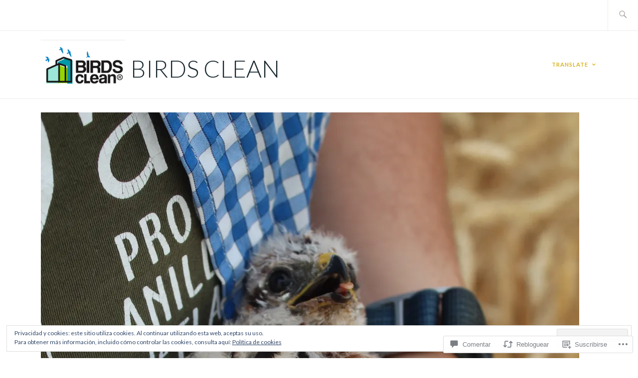

--- FILE ---
content_type: text/html; charset=UTF-8
request_url: https://birdsclean.com/2018/07/10/campana-de-salvamento-de-aguiluchos-cenizos/
body_size: 55152
content:
<!DOCTYPE html>
<html lang="es" itemscope itemtype="http://schema.org/WebPage">
<head>
<meta charset="UTF-8">
<meta name="viewport" content="width=device-width, initial-scale=1">
<link rel="profile" href="http://gmpg.org/xfn/11">
<link rel="pingback" href="https://birdsclean.com/xmlrpc.php">

<title>Las aves de las fincas cerealistas: El aguilucho cenizo &#8211; Birds Clean</title>
<script type="text/javascript">
  WebFontConfig = {"google":{"families":["Lato:300:latin,latin-ext","Lato:r,i,b,bi:latin,latin-ext"]},"api_url":"https:\/\/fonts-api.wp.com\/css"};
  (function() {
    var wf = document.createElement('script');
    wf.src = '/wp-content/plugins/custom-fonts/js/webfont.js';
    wf.type = 'text/javascript';
    wf.async = 'true';
    var s = document.getElementsByTagName('script')[0];
    s.parentNode.insertBefore(wf, s);
	})();
</script><style id="jetpack-custom-fonts-css">.wf-active small{font-size:56%}.wf-active sub, .wf-active sup{font-size:52.5%}.wf-active samp{font-family:"Lato",sans-serif;font-size:0.7em}.wf-active .screen-reader-text:focus{font-size:9.8px}.wf-active body, .wf-active button, .wf-active input, .wf-active select, .wf-active textarea{font-family:"Lato",sans-serif;font-size:11.2px}.wf-active .site-main{font-size:12.6px}.wf-active big{font-size:87.5%}.wf-active #infinite-handle span, .wf-active .button, .wf-active button, .wf-active input[type="button"], .wf-active input[type="reset"], .wf-active input[type="submit"]{font-size:11.2px}.wf-active .comment-navigation .nav-next a, .wf-active .comment-navigation .nav-previous a, .wf-active .header-overlay .button, .wf-active .main-navigation .menu-toggle, .wf-active .post-navigation .nav-next a, .wf-active .post-navigation .nav-previous a, .wf-active .posts-navigation .nav-next a, .wf-active .posts-navigation .nav-previous a{font-size:11.2px}.wf-active .comment-list .reply, .wf-active .comment-metadata, .wf-active .entry-footer, .wf-active .entry-meta, .wf-active .widget_recent_entries .post-date, .wf-active .widget_rss .rss-date{font-family:"Lato",sans-serif;font-size:9.8px}.wf-active .main-navigation .menu-toggle{font-size:9.8px}.wf-active .comment-navigation .nav-next a, .wf-active .comment-navigation .nav-previous a, .wf-active .post-navigation .nav-next a, .wf-active .post-navigation .nav-previous a, .wf-active .posts-navigation .nav-next a, .wf-active .posts-navigation .nav-previous a{font-size:11.2px}.wf-active .more-link{font-size:9.8px}.wf-active .front-testimonials .hentry:after{font-size:100.8px}.wf-active .more-recent-posts{font-size:9.8px}.wf-active .more-testimonials, .wf-active .more-testimonials:visited{font-size:9.8px}.wf-active .meta-nav{font-size:8.4px}.wf-active .comment-author{font-size:11.2px}.wf-active .widget{font-size:12.6px}.wf-active .search-form ::-webkit-input-body-text{font-size:9.8px;font-family:"Lato",sans-serif}.wf-active .footer-widgets .widget{font-size:11.2px}.wf-active .site-header .jetpack-social-navigation a:before{font-size:11.2px}.wf-active .site-info{font-family:"Lato",sans-serif;font-size:9.8px}.wf-active .main-navigation .nav-menu > li > a{font-family:"Lato",sans-serif}.wf-active .main-navigation ul ul{font-size:11.2px}.wf-active .featured-content .hentry .entry-title{font-size:11.2px}@media screen and (min-width: 37.5em){.wf-active .recent-posts-title, .wf-active .page-title{font-size:25.2px}}.wf-active h1{font-style:normal;font-weight:300}.wf-active h1, .wf-active h2, .wf-active h3, .wf-active h4, .wf-active h5, .wf-active h6{font-family:"Lato",sans-serif;font-weight:300;font-style:normal}.wf-active h1{font-style:normal;font-weight:300}.wf-active h2{font-style:normal;font-weight:300}.wf-active h3{font-style:normal;font-weight:300}.wf-active h4{font-style:normal;font-weight:300}.wf-active h5{font-style:normal;font-weight:300}.wf-active h6{font-style:normal;font-weight:300}.wf-active .entry-title{font-style:normal;font-weight:300}.wf-active .singular .entry-title{font-style:normal;font-weight:300}.wf-active .author-title{font-family:"Lato",sans-serif;font-style:normal;font-weight:300}.wf-active .author-name{font-weight:300;font-style:normal}.wf-active .front-testimonials .entry-title{font-style:normal;font-weight:300}.wf-active .recent-posts-title, .wf-active .page-title{font-style:normal;font-weight:300}.wf-active #respond h3, .wf-active .comments-title{font-style:normal;font-weight:300}.wf-active .widget-title{font-style:normal;font-weight:300}.wf-active .footer-widgets .widget-title{font-style:normal;font-weight:300}.wf-active .site-title{font-family:"Lato",sans-serif;font-weight:300;font-style:normal}.wf-active .site-description{font-weight:300;font-family:"Lato",sans-serif;font-style:normal}.wf-active .featured-content .hentry .entry-title{font-style:normal;font-weight:300}@media screen and (min-width: 37.5em){.wf-active .site-description{font-style:normal;font-weight:300}}@media screen and (min-width: 37.5em){.wf-active .site-title{font-style:normal;font-weight:300}}</style>
<meta name='robots' content='max-image-preview:large' />

<!-- Async WordPress.com Remote Login -->
<script id="wpcom_remote_login_js">
var wpcom_remote_login_extra_auth = '';
function wpcom_remote_login_remove_dom_node_id( element_id ) {
	var dom_node = document.getElementById( element_id );
	if ( dom_node ) { dom_node.parentNode.removeChild( dom_node ); }
}
function wpcom_remote_login_remove_dom_node_classes( class_name ) {
	var dom_nodes = document.querySelectorAll( '.' + class_name );
	for ( var i = 0; i < dom_nodes.length; i++ ) {
		dom_nodes[ i ].parentNode.removeChild( dom_nodes[ i ] );
	}
}
function wpcom_remote_login_final_cleanup() {
	wpcom_remote_login_remove_dom_node_classes( "wpcom_remote_login_msg" );
	wpcom_remote_login_remove_dom_node_id( "wpcom_remote_login_key" );
	wpcom_remote_login_remove_dom_node_id( "wpcom_remote_login_validate" );
	wpcom_remote_login_remove_dom_node_id( "wpcom_remote_login_js" );
	wpcom_remote_login_remove_dom_node_id( "wpcom_request_access_iframe" );
	wpcom_remote_login_remove_dom_node_id( "wpcom_request_access_styles" );
}

// Watch for messages back from the remote login
window.addEventListener( "message", function( e ) {
	if ( e.origin === "https://r-login.wordpress.com" ) {
		var data = {};
		try {
			data = JSON.parse( e.data );
		} catch( e ) {
			wpcom_remote_login_final_cleanup();
			return;
		}

		if ( data.msg === 'LOGIN' ) {
			// Clean up the login check iframe
			wpcom_remote_login_remove_dom_node_id( "wpcom_remote_login_key" );

			var id_regex = new RegExp( /^[0-9]+$/ );
			var token_regex = new RegExp( /^.*|.*|.*$/ );
			if (
				token_regex.test( data.token )
				&& id_regex.test( data.wpcomid )
			) {
				// We have everything we need to ask for a login
				var script = document.createElement( "script" );
				script.setAttribute( "id", "wpcom_remote_login_validate" );
				script.src = '/remote-login.php?wpcom_remote_login=validate'
					+ '&wpcomid=' + data.wpcomid
					+ '&token=' + encodeURIComponent( data.token )
					+ '&host=' + window.location.protocol
					+ '//' + window.location.hostname
					+ '&postid=2655'
					+ '&is_singular=1';
				document.body.appendChild( script );
			}

			return;
		}

		// Safari ITP, not logged in, so redirect
		if ( data.msg === 'LOGIN-REDIRECT' ) {
			window.location = 'https://wordpress.com/log-in?redirect_to=' + window.location.href;
			return;
		}

		// Safari ITP, storage access failed, remove the request
		if ( data.msg === 'LOGIN-REMOVE' ) {
			var css_zap = 'html { -webkit-transition: margin-top 1s; transition: margin-top 1s; } /* 9001 */ html { margin-top: 0 !important; } * html body { margin-top: 0 !important; } @media screen and ( max-width: 782px ) { html { margin-top: 0 !important; } * html body { margin-top: 0 !important; } }';
			var style_zap = document.createElement( 'style' );
			style_zap.type = 'text/css';
			style_zap.appendChild( document.createTextNode( css_zap ) );
			document.body.appendChild( style_zap );

			var e = document.getElementById( 'wpcom_request_access_iframe' );
			e.parentNode.removeChild( e );

			document.cookie = 'wordpress_com_login_access=denied; path=/; max-age=31536000';

			return;
		}

		// Safari ITP
		if ( data.msg === 'REQUEST_ACCESS' ) {
			console.log( 'request access: safari' );

			// Check ITP iframe enable/disable knob
			if ( wpcom_remote_login_extra_auth !== 'safari_itp_iframe' ) {
				return;
			}

			// If we are in a "private window" there is no ITP.
			var private_window = false;
			try {
				var opendb = window.openDatabase( null, null, null, null );
			} catch( e ) {
				private_window = true;
			}

			if ( private_window ) {
				console.log( 'private window' );
				return;
			}

			var iframe = document.createElement( 'iframe' );
			iframe.id = 'wpcom_request_access_iframe';
			iframe.setAttribute( 'scrolling', 'no' );
			iframe.setAttribute( 'sandbox', 'allow-storage-access-by-user-activation allow-scripts allow-same-origin allow-top-navigation-by-user-activation' );
			iframe.src = 'https://r-login.wordpress.com/remote-login.php?wpcom_remote_login=request_access&origin=' + encodeURIComponent( data.origin ) + '&wpcomid=' + encodeURIComponent( data.wpcomid );

			var css = 'html { -webkit-transition: margin-top 1s; transition: margin-top 1s; } /* 9001 */ html { margin-top: 46px !important; } * html body { margin-top: 46px !important; } @media screen and ( max-width: 660px ) { html { margin-top: 71px !important; } * html body { margin-top: 71px !important; } #wpcom_request_access_iframe { display: block; height: 71px !important; } } #wpcom_request_access_iframe { border: 0px; height: 46px; position: fixed; top: 0; left: 0; width: 100%; min-width: 100%; z-index: 99999; background: #23282d; } ';

			var style = document.createElement( 'style' );
			style.type = 'text/css';
			style.id = 'wpcom_request_access_styles';
			style.appendChild( document.createTextNode( css ) );
			document.body.appendChild( style );

			document.body.appendChild( iframe );
		}

		if ( data.msg === 'DONE' ) {
			wpcom_remote_login_final_cleanup();
		}
	}
}, false );

// Inject the remote login iframe after the page has had a chance to load
// more critical resources
window.addEventListener( "DOMContentLoaded", function( e ) {
	var iframe = document.createElement( "iframe" );
	iframe.style.display = "none";
	iframe.setAttribute( "scrolling", "no" );
	iframe.setAttribute( "id", "wpcom_remote_login_key" );
	iframe.src = "https://r-login.wordpress.com/remote-login.php"
		+ "?wpcom_remote_login=key"
		+ "&origin=aHR0cHM6Ly9iaXJkc2NsZWFuLmNvbQ%3D%3D"
		+ "&wpcomid=109652608"
		+ "&time=" + Math.floor( Date.now() / 1000 );
	document.body.appendChild( iframe );
}, false );
</script>
<link rel='dns-prefetch' href='//s0.wp.com' />
<link rel='dns-prefetch' href='//widgets.wp.com' />
<link rel='dns-prefetch' href='//wordpress.com' />
<link rel='dns-prefetch' href='//fonts-api.wp.com' />
<link rel='dns-prefetch' href='//af.pubmine.com' />
<link rel="alternate" type="application/rss+xml" title="Birds Clean &raquo; Feed" href="https://birdsclean.com/feed/" />
<link rel="alternate" type="application/rss+xml" title="Birds Clean &raquo; Feed de los comentarios" href="https://birdsclean.com/comments/feed/" />
<link rel="alternate" type="application/rss+xml" title="Birds Clean &raquo; Comentario Las aves de las fincas cerealistas: El aguilucho cenizo del feed" href="https://birdsclean.com/2018/07/10/campana-de-salvamento-de-aguiluchos-cenizos/feed/" />
	<script type="text/javascript">
		/* <![CDATA[ */
		function addLoadEvent(func) {
			var oldonload = window.onload;
			if (typeof window.onload != 'function') {
				window.onload = func;
			} else {
				window.onload = function () {
					oldonload();
					func();
				}
			}
		}
		/* ]]> */
	</script>
	<link crossorigin='anonymous' rel='stylesheet' id='all-css-0-1' href='/_static/??/wp-content/mu-plugins/widgets/eu-cookie-law/templates/style.css,/wp-content/mu-plugins/likes/jetpack-likes.css?m=1743883414j&cssminify=yes' type='text/css' media='all' />
<style id='wp-emoji-styles-inline-css'>

	img.wp-smiley, img.emoji {
		display: inline !important;
		border: none !important;
		box-shadow: none !important;
		height: 1em !important;
		width: 1em !important;
		margin: 0 0.07em !important;
		vertical-align: -0.1em !important;
		background: none !important;
		padding: 0 !important;
	}
/*# sourceURL=wp-emoji-styles-inline-css */
</style>
<link crossorigin='anonymous' rel='stylesheet' id='all-css-2-1' href='/wp-content/plugins/gutenberg-core/v22.2.0/build/styles/block-library/style.css?m=1764855221i&cssminify=yes' type='text/css' media='all' />
<style id='wp-block-library-inline-css'>
.has-text-align-justify {
	text-align:justify;
}
.has-text-align-justify{text-align:justify;}

/*# sourceURL=wp-block-library-inline-css */
</style><style id='wp-block-list-inline-css'>
ol,ul{box-sizing:border-box}:root :where(.wp-block-list.has-background){padding:1.25em 2.375em}
/*# sourceURL=/wp-content/plugins/gutenberg-core/v22.2.0/build/styles/block-library/list/style.css */
</style>
<style id='global-styles-inline-css'>
:root{--wp--preset--aspect-ratio--square: 1;--wp--preset--aspect-ratio--4-3: 4/3;--wp--preset--aspect-ratio--3-4: 3/4;--wp--preset--aspect-ratio--3-2: 3/2;--wp--preset--aspect-ratio--2-3: 2/3;--wp--preset--aspect-ratio--16-9: 16/9;--wp--preset--aspect-ratio--9-16: 9/16;--wp--preset--color--black: #192930;--wp--preset--color--cyan-bluish-gray: #abb8c3;--wp--preset--color--white: #ffffff;--wp--preset--color--pale-pink: #f78da7;--wp--preset--color--vivid-red: #cf2e2e;--wp--preset--color--luminous-vivid-orange: #ff6900;--wp--preset--color--luminous-vivid-amber: #fcb900;--wp--preset--color--light-green-cyan: #7bdcb5;--wp--preset--color--vivid-green-cyan: #00d084;--wp--preset--color--pale-cyan-blue: #8ed1fc;--wp--preset--color--vivid-cyan-blue: #0693e3;--wp--preset--color--vivid-purple: #9b51e0;--wp--preset--color--dark-gray: #474f53;--wp--preset--color--medium-gray: #a5a29d;--wp--preset--color--light-gray: #eeece8;--wp--preset--color--yellow: #d7b221;--wp--preset--color--dark-yellow: #9c8012;--wp--preset--gradient--vivid-cyan-blue-to-vivid-purple: linear-gradient(135deg,rgb(6,147,227) 0%,rgb(155,81,224) 100%);--wp--preset--gradient--light-green-cyan-to-vivid-green-cyan: linear-gradient(135deg,rgb(122,220,180) 0%,rgb(0,208,130) 100%);--wp--preset--gradient--luminous-vivid-amber-to-luminous-vivid-orange: linear-gradient(135deg,rgb(252,185,0) 0%,rgb(255,105,0) 100%);--wp--preset--gradient--luminous-vivid-orange-to-vivid-red: linear-gradient(135deg,rgb(255,105,0) 0%,rgb(207,46,46) 100%);--wp--preset--gradient--very-light-gray-to-cyan-bluish-gray: linear-gradient(135deg,rgb(238,238,238) 0%,rgb(169,184,195) 100%);--wp--preset--gradient--cool-to-warm-spectrum: linear-gradient(135deg,rgb(74,234,220) 0%,rgb(151,120,209) 20%,rgb(207,42,186) 40%,rgb(238,44,130) 60%,rgb(251,105,98) 80%,rgb(254,248,76) 100%);--wp--preset--gradient--blush-light-purple: linear-gradient(135deg,rgb(255,206,236) 0%,rgb(152,150,240) 100%);--wp--preset--gradient--blush-bordeaux: linear-gradient(135deg,rgb(254,205,165) 0%,rgb(254,45,45) 50%,rgb(107,0,62) 100%);--wp--preset--gradient--luminous-dusk: linear-gradient(135deg,rgb(255,203,112) 0%,rgb(199,81,192) 50%,rgb(65,88,208) 100%);--wp--preset--gradient--pale-ocean: linear-gradient(135deg,rgb(255,245,203) 0%,rgb(182,227,212) 50%,rgb(51,167,181) 100%);--wp--preset--gradient--electric-grass: linear-gradient(135deg,rgb(202,248,128) 0%,rgb(113,206,126) 100%);--wp--preset--gradient--midnight: linear-gradient(135deg,rgb(2,3,129) 0%,rgb(40,116,252) 100%);--wp--preset--font-size--small: 13px;--wp--preset--font-size--medium: 20px;--wp--preset--font-size--large: 36px;--wp--preset--font-size--x-large: 42px;--wp--preset--font-family--albert-sans: 'Albert Sans', sans-serif;--wp--preset--font-family--alegreya: Alegreya, serif;--wp--preset--font-family--arvo: Arvo, serif;--wp--preset--font-family--bodoni-moda: 'Bodoni Moda', serif;--wp--preset--font-family--bricolage-grotesque: 'Bricolage Grotesque', sans-serif;--wp--preset--font-family--cabin: Cabin, sans-serif;--wp--preset--font-family--chivo: Chivo, sans-serif;--wp--preset--font-family--commissioner: Commissioner, sans-serif;--wp--preset--font-family--cormorant: Cormorant, serif;--wp--preset--font-family--courier-prime: 'Courier Prime', monospace;--wp--preset--font-family--crimson-pro: 'Crimson Pro', serif;--wp--preset--font-family--dm-mono: 'DM Mono', monospace;--wp--preset--font-family--dm-sans: 'DM Sans', sans-serif;--wp--preset--font-family--dm-serif-display: 'DM Serif Display', serif;--wp--preset--font-family--domine: Domine, serif;--wp--preset--font-family--eb-garamond: 'EB Garamond', serif;--wp--preset--font-family--epilogue: Epilogue, sans-serif;--wp--preset--font-family--fahkwang: Fahkwang, sans-serif;--wp--preset--font-family--figtree: Figtree, sans-serif;--wp--preset--font-family--fira-sans: 'Fira Sans', sans-serif;--wp--preset--font-family--fjalla-one: 'Fjalla One', sans-serif;--wp--preset--font-family--fraunces: Fraunces, serif;--wp--preset--font-family--gabarito: Gabarito, system-ui;--wp--preset--font-family--ibm-plex-mono: 'IBM Plex Mono', monospace;--wp--preset--font-family--ibm-plex-sans: 'IBM Plex Sans', sans-serif;--wp--preset--font-family--ibarra-real-nova: 'Ibarra Real Nova', serif;--wp--preset--font-family--instrument-serif: 'Instrument Serif', serif;--wp--preset--font-family--inter: Inter, sans-serif;--wp--preset--font-family--josefin-sans: 'Josefin Sans', sans-serif;--wp--preset--font-family--jost: Jost, sans-serif;--wp--preset--font-family--libre-baskerville: 'Libre Baskerville', serif;--wp--preset--font-family--libre-franklin: 'Libre Franklin', sans-serif;--wp--preset--font-family--literata: Literata, serif;--wp--preset--font-family--lora: Lora, serif;--wp--preset--font-family--merriweather: Merriweather, serif;--wp--preset--font-family--montserrat: Montserrat, sans-serif;--wp--preset--font-family--newsreader: Newsreader, serif;--wp--preset--font-family--noto-sans-mono: 'Noto Sans Mono', sans-serif;--wp--preset--font-family--nunito: Nunito, sans-serif;--wp--preset--font-family--open-sans: 'Open Sans', sans-serif;--wp--preset--font-family--overpass: Overpass, sans-serif;--wp--preset--font-family--pt-serif: 'PT Serif', serif;--wp--preset--font-family--petrona: Petrona, serif;--wp--preset--font-family--piazzolla: Piazzolla, serif;--wp--preset--font-family--playfair-display: 'Playfair Display', serif;--wp--preset--font-family--plus-jakarta-sans: 'Plus Jakarta Sans', sans-serif;--wp--preset--font-family--poppins: Poppins, sans-serif;--wp--preset--font-family--raleway: Raleway, sans-serif;--wp--preset--font-family--roboto: Roboto, sans-serif;--wp--preset--font-family--roboto-slab: 'Roboto Slab', serif;--wp--preset--font-family--rubik: Rubik, sans-serif;--wp--preset--font-family--rufina: Rufina, serif;--wp--preset--font-family--sora: Sora, sans-serif;--wp--preset--font-family--source-sans-3: 'Source Sans 3', sans-serif;--wp--preset--font-family--source-serif-4: 'Source Serif 4', serif;--wp--preset--font-family--space-mono: 'Space Mono', monospace;--wp--preset--font-family--syne: Syne, sans-serif;--wp--preset--font-family--texturina: Texturina, serif;--wp--preset--font-family--urbanist: Urbanist, sans-serif;--wp--preset--font-family--work-sans: 'Work Sans', sans-serif;--wp--preset--spacing--20: 0.44rem;--wp--preset--spacing--30: 0.67rem;--wp--preset--spacing--40: 1rem;--wp--preset--spacing--50: 1.5rem;--wp--preset--spacing--60: 2.25rem;--wp--preset--spacing--70: 3.38rem;--wp--preset--spacing--80: 5.06rem;--wp--preset--shadow--natural: 6px 6px 9px rgba(0, 0, 0, 0.2);--wp--preset--shadow--deep: 12px 12px 50px rgba(0, 0, 0, 0.4);--wp--preset--shadow--sharp: 6px 6px 0px rgba(0, 0, 0, 0.2);--wp--preset--shadow--outlined: 6px 6px 0px -3px rgb(255, 255, 255), 6px 6px rgb(0, 0, 0);--wp--preset--shadow--crisp: 6px 6px 0px rgb(0, 0, 0);}:where(.is-layout-flex){gap: 0.5em;}:where(.is-layout-grid){gap: 0.5em;}body .is-layout-flex{display: flex;}.is-layout-flex{flex-wrap: wrap;align-items: center;}.is-layout-flex > :is(*, div){margin: 0;}body .is-layout-grid{display: grid;}.is-layout-grid > :is(*, div){margin: 0;}:where(.wp-block-columns.is-layout-flex){gap: 2em;}:where(.wp-block-columns.is-layout-grid){gap: 2em;}:where(.wp-block-post-template.is-layout-flex){gap: 1.25em;}:where(.wp-block-post-template.is-layout-grid){gap: 1.25em;}.has-black-color{color: var(--wp--preset--color--black) !important;}.has-cyan-bluish-gray-color{color: var(--wp--preset--color--cyan-bluish-gray) !important;}.has-white-color{color: var(--wp--preset--color--white) !important;}.has-pale-pink-color{color: var(--wp--preset--color--pale-pink) !important;}.has-vivid-red-color{color: var(--wp--preset--color--vivid-red) !important;}.has-luminous-vivid-orange-color{color: var(--wp--preset--color--luminous-vivid-orange) !important;}.has-luminous-vivid-amber-color{color: var(--wp--preset--color--luminous-vivid-amber) !important;}.has-light-green-cyan-color{color: var(--wp--preset--color--light-green-cyan) !important;}.has-vivid-green-cyan-color{color: var(--wp--preset--color--vivid-green-cyan) !important;}.has-pale-cyan-blue-color{color: var(--wp--preset--color--pale-cyan-blue) !important;}.has-vivid-cyan-blue-color{color: var(--wp--preset--color--vivid-cyan-blue) !important;}.has-vivid-purple-color{color: var(--wp--preset--color--vivid-purple) !important;}.has-black-background-color{background-color: var(--wp--preset--color--black) !important;}.has-cyan-bluish-gray-background-color{background-color: var(--wp--preset--color--cyan-bluish-gray) !important;}.has-white-background-color{background-color: var(--wp--preset--color--white) !important;}.has-pale-pink-background-color{background-color: var(--wp--preset--color--pale-pink) !important;}.has-vivid-red-background-color{background-color: var(--wp--preset--color--vivid-red) !important;}.has-luminous-vivid-orange-background-color{background-color: var(--wp--preset--color--luminous-vivid-orange) !important;}.has-luminous-vivid-amber-background-color{background-color: var(--wp--preset--color--luminous-vivid-amber) !important;}.has-light-green-cyan-background-color{background-color: var(--wp--preset--color--light-green-cyan) !important;}.has-vivid-green-cyan-background-color{background-color: var(--wp--preset--color--vivid-green-cyan) !important;}.has-pale-cyan-blue-background-color{background-color: var(--wp--preset--color--pale-cyan-blue) !important;}.has-vivid-cyan-blue-background-color{background-color: var(--wp--preset--color--vivid-cyan-blue) !important;}.has-vivid-purple-background-color{background-color: var(--wp--preset--color--vivid-purple) !important;}.has-black-border-color{border-color: var(--wp--preset--color--black) !important;}.has-cyan-bluish-gray-border-color{border-color: var(--wp--preset--color--cyan-bluish-gray) !important;}.has-white-border-color{border-color: var(--wp--preset--color--white) !important;}.has-pale-pink-border-color{border-color: var(--wp--preset--color--pale-pink) !important;}.has-vivid-red-border-color{border-color: var(--wp--preset--color--vivid-red) !important;}.has-luminous-vivid-orange-border-color{border-color: var(--wp--preset--color--luminous-vivid-orange) !important;}.has-luminous-vivid-amber-border-color{border-color: var(--wp--preset--color--luminous-vivid-amber) !important;}.has-light-green-cyan-border-color{border-color: var(--wp--preset--color--light-green-cyan) !important;}.has-vivid-green-cyan-border-color{border-color: var(--wp--preset--color--vivid-green-cyan) !important;}.has-pale-cyan-blue-border-color{border-color: var(--wp--preset--color--pale-cyan-blue) !important;}.has-vivid-cyan-blue-border-color{border-color: var(--wp--preset--color--vivid-cyan-blue) !important;}.has-vivid-purple-border-color{border-color: var(--wp--preset--color--vivid-purple) !important;}.has-vivid-cyan-blue-to-vivid-purple-gradient-background{background: var(--wp--preset--gradient--vivid-cyan-blue-to-vivid-purple) !important;}.has-light-green-cyan-to-vivid-green-cyan-gradient-background{background: var(--wp--preset--gradient--light-green-cyan-to-vivid-green-cyan) !important;}.has-luminous-vivid-amber-to-luminous-vivid-orange-gradient-background{background: var(--wp--preset--gradient--luminous-vivid-amber-to-luminous-vivid-orange) !important;}.has-luminous-vivid-orange-to-vivid-red-gradient-background{background: var(--wp--preset--gradient--luminous-vivid-orange-to-vivid-red) !important;}.has-very-light-gray-to-cyan-bluish-gray-gradient-background{background: var(--wp--preset--gradient--very-light-gray-to-cyan-bluish-gray) !important;}.has-cool-to-warm-spectrum-gradient-background{background: var(--wp--preset--gradient--cool-to-warm-spectrum) !important;}.has-blush-light-purple-gradient-background{background: var(--wp--preset--gradient--blush-light-purple) !important;}.has-blush-bordeaux-gradient-background{background: var(--wp--preset--gradient--blush-bordeaux) !important;}.has-luminous-dusk-gradient-background{background: var(--wp--preset--gradient--luminous-dusk) !important;}.has-pale-ocean-gradient-background{background: var(--wp--preset--gradient--pale-ocean) !important;}.has-electric-grass-gradient-background{background: var(--wp--preset--gradient--electric-grass) !important;}.has-midnight-gradient-background{background: var(--wp--preset--gradient--midnight) !important;}.has-small-font-size{font-size: var(--wp--preset--font-size--small) !important;}.has-medium-font-size{font-size: var(--wp--preset--font-size--medium) !important;}.has-large-font-size{font-size: var(--wp--preset--font-size--large) !important;}.has-x-large-font-size{font-size: var(--wp--preset--font-size--x-large) !important;}.has-albert-sans-font-family{font-family: var(--wp--preset--font-family--albert-sans) !important;}.has-alegreya-font-family{font-family: var(--wp--preset--font-family--alegreya) !important;}.has-arvo-font-family{font-family: var(--wp--preset--font-family--arvo) !important;}.has-bodoni-moda-font-family{font-family: var(--wp--preset--font-family--bodoni-moda) !important;}.has-bricolage-grotesque-font-family{font-family: var(--wp--preset--font-family--bricolage-grotesque) !important;}.has-cabin-font-family{font-family: var(--wp--preset--font-family--cabin) !important;}.has-chivo-font-family{font-family: var(--wp--preset--font-family--chivo) !important;}.has-commissioner-font-family{font-family: var(--wp--preset--font-family--commissioner) !important;}.has-cormorant-font-family{font-family: var(--wp--preset--font-family--cormorant) !important;}.has-courier-prime-font-family{font-family: var(--wp--preset--font-family--courier-prime) !important;}.has-crimson-pro-font-family{font-family: var(--wp--preset--font-family--crimson-pro) !important;}.has-dm-mono-font-family{font-family: var(--wp--preset--font-family--dm-mono) !important;}.has-dm-sans-font-family{font-family: var(--wp--preset--font-family--dm-sans) !important;}.has-dm-serif-display-font-family{font-family: var(--wp--preset--font-family--dm-serif-display) !important;}.has-domine-font-family{font-family: var(--wp--preset--font-family--domine) !important;}.has-eb-garamond-font-family{font-family: var(--wp--preset--font-family--eb-garamond) !important;}.has-epilogue-font-family{font-family: var(--wp--preset--font-family--epilogue) !important;}.has-fahkwang-font-family{font-family: var(--wp--preset--font-family--fahkwang) !important;}.has-figtree-font-family{font-family: var(--wp--preset--font-family--figtree) !important;}.has-fira-sans-font-family{font-family: var(--wp--preset--font-family--fira-sans) !important;}.has-fjalla-one-font-family{font-family: var(--wp--preset--font-family--fjalla-one) !important;}.has-fraunces-font-family{font-family: var(--wp--preset--font-family--fraunces) !important;}.has-gabarito-font-family{font-family: var(--wp--preset--font-family--gabarito) !important;}.has-ibm-plex-mono-font-family{font-family: var(--wp--preset--font-family--ibm-plex-mono) !important;}.has-ibm-plex-sans-font-family{font-family: var(--wp--preset--font-family--ibm-plex-sans) !important;}.has-ibarra-real-nova-font-family{font-family: var(--wp--preset--font-family--ibarra-real-nova) !important;}.has-instrument-serif-font-family{font-family: var(--wp--preset--font-family--instrument-serif) !important;}.has-inter-font-family{font-family: var(--wp--preset--font-family--inter) !important;}.has-josefin-sans-font-family{font-family: var(--wp--preset--font-family--josefin-sans) !important;}.has-jost-font-family{font-family: var(--wp--preset--font-family--jost) !important;}.has-libre-baskerville-font-family{font-family: var(--wp--preset--font-family--libre-baskerville) !important;}.has-libre-franklin-font-family{font-family: var(--wp--preset--font-family--libre-franklin) !important;}.has-literata-font-family{font-family: var(--wp--preset--font-family--literata) !important;}.has-lora-font-family{font-family: var(--wp--preset--font-family--lora) !important;}.has-merriweather-font-family{font-family: var(--wp--preset--font-family--merriweather) !important;}.has-montserrat-font-family{font-family: var(--wp--preset--font-family--montserrat) !important;}.has-newsreader-font-family{font-family: var(--wp--preset--font-family--newsreader) !important;}.has-noto-sans-mono-font-family{font-family: var(--wp--preset--font-family--noto-sans-mono) !important;}.has-nunito-font-family{font-family: var(--wp--preset--font-family--nunito) !important;}.has-open-sans-font-family{font-family: var(--wp--preset--font-family--open-sans) !important;}.has-overpass-font-family{font-family: var(--wp--preset--font-family--overpass) !important;}.has-pt-serif-font-family{font-family: var(--wp--preset--font-family--pt-serif) !important;}.has-petrona-font-family{font-family: var(--wp--preset--font-family--petrona) !important;}.has-piazzolla-font-family{font-family: var(--wp--preset--font-family--piazzolla) !important;}.has-playfair-display-font-family{font-family: var(--wp--preset--font-family--playfair-display) !important;}.has-plus-jakarta-sans-font-family{font-family: var(--wp--preset--font-family--plus-jakarta-sans) !important;}.has-poppins-font-family{font-family: var(--wp--preset--font-family--poppins) !important;}.has-raleway-font-family{font-family: var(--wp--preset--font-family--raleway) !important;}.has-roboto-font-family{font-family: var(--wp--preset--font-family--roboto) !important;}.has-roboto-slab-font-family{font-family: var(--wp--preset--font-family--roboto-slab) !important;}.has-rubik-font-family{font-family: var(--wp--preset--font-family--rubik) !important;}.has-rufina-font-family{font-family: var(--wp--preset--font-family--rufina) !important;}.has-sora-font-family{font-family: var(--wp--preset--font-family--sora) !important;}.has-source-sans-3-font-family{font-family: var(--wp--preset--font-family--source-sans-3) !important;}.has-source-serif-4-font-family{font-family: var(--wp--preset--font-family--source-serif-4) !important;}.has-space-mono-font-family{font-family: var(--wp--preset--font-family--space-mono) !important;}.has-syne-font-family{font-family: var(--wp--preset--font-family--syne) !important;}.has-texturina-font-family{font-family: var(--wp--preset--font-family--texturina) !important;}.has-urbanist-font-family{font-family: var(--wp--preset--font-family--urbanist) !important;}.has-work-sans-font-family{font-family: var(--wp--preset--font-family--work-sans) !important;}
/*# sourceURL=global-styles-inline-css */
</style>

<style id='classic-theme-styles-inline-css'>
/*! This file is auto-generated */
.wp-block-button__link{color:#fff;background-color:#32373c;border-radius:9999px;box-shadow:none;text-decoration:none;padding:calc(.667em + 2px) calc(1.333em + 2px);font-size:1.125em}.wp-block-file__button{background:#32373c;color:#fff;text-decoration:none}
/*# sourceURL=/wp-includes/css/classic-themes.min.css */
</style>
<link crossorigin='anonymous' rel='stylesheet' id='all-css-4-1' href='/_static/??-eJx9jksOwjAMRC9EcCsEFQvEUVA+FqTUSRQ77fVxVbEBxMaSZ+bZA0sxPifBJEDNlKndY2LwuaLqVKyAJghDtDghaWzvmXfwG1uKMsa5UpHZ6KTYyMhDQf7HjSjF+qdRaTuxGcAtvb3bjCnkCrZJJisS/RcFXD24FqcAM1ann1VcK/Pnvna50qUfTl3XH8+HYXwBNR1jhQ==&cssminify=yes' type='text/css' media='all' />
<link rel='stylesheet' id='verbum-gutenberg-css-css' href='https://widgets.wp.com/verbum-block-editor/block-editor.css?ver=1738686361' media='all' />
<link crossorigin='anonymous' rel='stylesheet' id='all-css-6-1' href='/_static/??-eJyFjNEKgzAMRX9oXXAVhw+yf7GUGW2SQlM2/35hgogvvuWee3Pgk10Q1sgKVF1O9Y1cIAiRIZdwiZbKidyN3ACBRdG+y35sxcGpUyQz5DoCflEYiq4pXs/GJGH56140NM+26Xrv/WP+AQbkQNo=&cssminify=yes' type='text/css' media='all' />
<style id='ixion-style-inline-css'>
.posted-on, .byline { clip: rect(1px, 1px, 1px, 1px); height: 1px; position: absolute; overflow: hidden; width: 1px; }
/*# sourceURL=ixion-style-inline-css */
</style>
<link rel='stylesheet' id='ixion-fonts-archivo-css' href='//fonts-api.wp.com/css?family=Archivo+Narrow%3A400%2C400i%2C700%2C700i&#038;subset=latin%2Clatin-ext' media='all' />
<link crossorigin='anonymous' rel='stylesheet' id='all-css-8-1' href='/_static/??-eJx9jsEKwjAQRH/IuKitxYP4KZKGbZqaZEN2Q/XvTcFDodLbDDtvdmBOylAUjAIyYkCGVHpwb0cRNDMKw1DvDIYoYR5xdiJHw3yAFRqKSr5YFxkmlKTN6+eBS4SniwYsRsyuAvxfbjo3c5YWlo9HNSdDYW9Ext6TrdJCTa3sHmSRlCejZXm2Nmrw2uUFfYT7qWsv5+52bdrpC26Wd0I=&cssminify=yes' type='text/css' media='all' />
<link crossorigin='anonymous' rel='stylesheet' id='print-css-9-1' href='/wp-content/mu-plugins/global-print/global-print.css?m=1465851035i&cssminify=yes' type='text/css' media='print' />
<style id='jetpack-global-styles-frontend-style-inline-css'>
:root { --font-headings: unset; --font-base: unset; --font-headings-default: -apple-system,BlinkMacSystemFont,"Segoe UI",Roboto,Oxygen-Sans,Ubuntu,Cantarell,"Helvetica Neue",sans-serif; --font-base-default: -apple-system,BlinkMacSystemFont,"Segoe UI",Roboto,Oxygen-Sans,Ubuntu,Cantarell,"Helvetica Neue",sans-serif;}
/*# sourceURL=jetpack-global-styles-frontend-style-inline-css */
</style>
<link crossorigin='anonymous' rel='stylesheet' id='all-css-12-1' href='/_static/??-eJyNjcsKAjEMRX/IGtQZBxfip0hMS9sxTYppGfx7H7gRN+7ugcs5sFRHKi1Ig9Jd5R6zGMyhVaTrh8G6QFHfORhYwlvw6P39PbPENZmt4G/ROQuBKWVkxxrVvuBH1lIoz2waILJekF+HUzlupnG3nQ77YZwfuRJIaQ==&cssminify=yes' type='text/css' media='all' />
<script type="text/javascript" id="wpcom-actionbar-placeholder-js-extra">
/* <![CDATA[ */
var actionbardata = {"siteID":"109652608","postID":"2655","siteURL":"https://birdsclean.com","xhrURL":"https://birdsclean.com/wp-admin/admin-ajax.php","nonce":"74ffdf333c","isLoggedIn":"","statusMessage":"","subsEmailDefault":"instantly","proxyScriptUrl":"https://s0.wp.com/wp-content/js/wpcom-proxy-request.js?m=1513050504i&amp;ver=20211021","shortlink":"https://wp.me/p7q5Es-GP","i18n":{"followedText":"Las nuevas entradas de este sitio aparecer\u00e1n ahora en tu \u003Ca href=\"https://wordpress.com/reader\"\u003ELector\u003C/a\u003E","foldBar":"Contraer esta barra","unfoldBar":"Expandir esta barra","shortLinkCopied":"El enlace corto se ha copiado al portapapeles."}};
//# sourceURL=wpcom-actionbar-placeholder-js-extra
/* ]]> */
</script>
<script type="text/javascript" id="jetpack-mu-wpcom-settings-js-before">
/* <![CDATA[ */
var JETPACK_MU_WPCOM_SETTINGS = {"assetsUrl":"https://s0.wp.com/wp-content/mu-plugins/jetpack-mu-wpcom-plugin/sun/jetpack_vendor/automattic/jetpack-mu-wpcom/src/build/"};
//# sourceURL=jetpack-mu-wpcom-settings-js-before
/* ]]> */
</script>
<script crossorigin='anonymous' type='text/javascript'  src='/_static/??/wp-content/js/rlt-proxy.js,/wp-content/blog-plugins/wordads-classes/js/cmp/v2/cmp-non-gdpr.js?m=1720530689j'></script>
<script type="text/javascript" id="rlt-proxy-js-after">
/* <![CDATA[ */
	rltInitialize( {"token":null,"iframeOrigins":["https:\/\/widgets.wp.com"]} );
//# sourceURL=rlt-proxy-js-after
/* ]]> */
</script>
<link rel="EditURI" type="application/rsd+xml" title="RSD" href="https://birdscleandotcom.wordpress.com/xmlrpc.php?rsd" />
<meta name="generator" content="WordPress.com" />
<link rel="canonical" href="https://birdsclean.com/2018/07/10/campana-de-salvamento-de-aguiluchos-cenizos/" />
<link rel='shortlink' href='https://wp.me/p7q5Es-GP' />
<link rel="alternate" type="application/json+oembed" href="https://public-api.wordpress.com/oembed/?format=json&amp;url=https%3A%2F%2Fbirdsclean.com%2F2018%2F07%2F10%2Fcampana-de-salvamento-de-aguiluchos-cenizos%2F&amp;for=wpcom-auto-discovery" /><link rel="alternate" type="application/xml+oembed" href="https://public-api.wordpress.com/oembed/?format=xml&amp;url=https%3A%2F%2Fbirdsclean.com%2F2018%2F07%2F10%2Fcampana-de-salvamento-de-aguiluchos-cenizos%2F&amp;for=wpcom-auto-discovery" />
<!-- Jetpack Open Graph Tags -->
<meta property="og:type" content="article" />
<meta property="og:title" content="Las aves de las fincas cerealistas: El aguilucho cenizo" />
<meta property="og:url" content="https://birdsclean.com/2018/07/10/campana-de-salvamento-de-aguiluchos-cenizos/" />
<meta property="og:description" content="En WildLife EcoDesign trabajamos con conocidas empresas multinacionales realizando proyectos de mejoras de biodiversidad y planes de acción para la conservación en fincas agrícolas. Además, llevamo…" />
<meta property="article:published_time" content="2018-07-10T06:00:42+00:00" />
<meta property="article:modified_time" content="2018-07-11T11:25:03+00:00" />
<meta property="og:site_name" content="Birds Clean" />
<meta property="og:image" content="https://i0.wp.com/birdsclean.com/wp-content/uploads/2018/06/img_5448.jpg?fit=800%2C1200&#038;ssl=1" />
<meta property="og:image:width" content="800" />
<meta property="og:image:height" content="1200" />
<meta property="og:image:alt" content="" />
<meta property="og:locale" content="es_ES" />
<meta property="article:publisher" content="https://www.facebook.com/WordPresscom" />
<meta name="twitter:creator" content="@ExtremaduraM" />
<meta name="twitter:text:title" content="Las aves de las fincas cerealistas: El aguilucho cenizo" />
<meta name="twitter:image" content="https://i0.wp.com/birdsclean.com/wp-content/uploads/2018/06/img_5448.jpg?fit=800%2C1200&#038;ssl=1&#038;w=640" />
<meta name="twitter:card" content="summary_large_image" />

<!-- End Jetpack Open Graph Tags -->
<link rel="shortcut icon" type="image/x-icon" href="https://secure.gravatar.com/blavatar/4ff73bf8fb47047f0351dece19031f0853005759a6cb308385b3857738d50aef?s=32" sizes="16x16" />
<link rel="icon" type="image/x-icon" href="https://secure.gravatar.com/blavatar/4ff73bf8fb47047f0351dece19031f0853005759a6cb308385b3857738d50aef?s=32" sizes="16x16" />
<link rel="apple-touch-icon" href="https://secure.gravatar.com/blavatar/4ff73bf8fb47047f0351dece19031f0853005759a6cb308385b3857738d50aef?s=114" />
<link rel="search" type="application/opensearchdescription+xml" href="https://birdsclean.com/osd.xml" title="Birds Clean" />
<link rel="search" type="application/opensearchdescription+xml" href="https://s1.wp.com/opensearch.xml" title="WordPress.com" />
<meta name="description" content="En WildLife EcoDesign trabajamos con conocidas empresas multinacionales realizando proyectos de mejoras de biodiversidad y planes de acción para la conservación en fincas agrícolas. Además, llevamos varios años colaborando en la campaña de salvamento de pollos de aguilucho cenizo en una zona muy próxima a Badajoz, donde tenemos la suerte de trabajar mano a mano con&hellip;" />
<script type="text/javascript">
/* <![CDATA[ */
var wa_client = {}; wa_client.cmd = []; wa_client.config = { 'blog_id': 109652608, 'blog_language': 'es', 'is_wordads': false, 'hosting_type': 0, 'afp_account_id': null, 'afp_host_id': 5038568878849053, 'theme': 'pub/ixion', '_': { 'title': 'Anuncio publicitario', 'privacy_settings': 'Ajustes de privacidad' }, 'formats': [ 'inline', 'belowpost', 'bottom_sticky', 'sidebar_sticky_right', 'sidebar', 'gutenberg_rectangle', 'gutenberg_leaderboard', 'gutenberg_mobile_leaderboard', 'gutenberg_skyscraper' ] };
/* ]]> */
</script>
		<script type="text/javascript">

			window.doNotSellCallback = function() {

				var linkElements = [
					'a[href="https://wordpress.com/?ref=footer_blog"]',
					'a[href="https://wordpress.com/?ref=footer_website"]',
					'a[href="https://wordpress.com/?ref=vertical_footer"]',
					'a[href^="https://wordpress.com/?ref=footer_segment_"]',
				].join(',');

				var dnsLink = document.createElement( 'a' );
				dnsLink.href = 'https://wordpress.com/es/advertising-program-optout/';
				dnsLink.classList.add( 'do-not-sell-link' );
				dnsLink.rel = 'nofollow';
				dnsLink.style.marginLeft = '0.5em';
				dnsLink.textContent = 'No vendas ni compartas mi información personal';

				var creditLinks = document.querySelectorAll( linkElements );

				if ( 0 === creditLinks.length ) {
					return false;
				}

				Array.prototype.forEach.call( creditLinks, function( el ) {
					el.insertAdjacentElement( 'afterend', dnsLink );
				});

				return true;
			};

		</script>
		<script type="text/javascript">
	window.google_analytics_uacct = "UA-52447-2";
</script>

<script type="text/javascript">
	var _gaq = _gaq || [];
	_gaq.push(['_setAccount', 'UA-52447-2']);
	_gaq.push(['_gat._anonymizeIp']);
	_gaq.push(['_setDomainName', 'none']);
	_gaq.push(['_setAllowLinker', true]);
	_gaq.push(['_initData']);
	_gaq.push(['_trackPageview']);

	(function() {
		var ga = document.createElement('script'); ga.type = 'text/javascript'; ga.async = true;
		ga.src = ('https:' == document.location.protocol ? 'https://ssl' : 'http://www') + '.google-analytics.com/ga.js';
		(document.getElementsByTagName('head')[0] || document.getElementsByTagName('body')[0]).appendChild(ga);
	})();
</script>
<link crossorigin='anonymous' rel='stylesheet' id='all-css-0-3' href='/_static/??-eJylkNtqAzEMRH+oquglDX0o/ZTgyOpGiWyZlbxL/r4bSG8UAk0fdYYZRoNzA7IaXANLh6Z9kOq452iJDrCguZGVs4De64e2mbhmGzH1sJIihD5dpMldCGLHhWHH2njELB44sjerLhPDJJnNf5Nbcr/By7W+tSmWu7LjLHngcHQjSQqFsySQJWNBcVT+Y+xGKuFWjQ6Lf5blgSt7URqtO+vXOGdwZV6IcoYhqfJ4vHT9c8eTK1GA1Df7cUBJ7ZT9Wl7u1quH+/Xz0+Nq/w7H2N5N&cssminify=yes' type='text/css' media='all' />
</head>

<body class="wp-singular post-template-default single single-post postid-2655 single-format-standard wp-custom-logo wp-embed-responsive wp-theme-pubixion customizer-styles-applied singular has-description no-featured-posts jetpack-reblog-enabled date-hidden author-hidden">
<div id="page" class="site">
	<a class="skip-link screen-reader-text" href="#content">Saltar al contenido</a>

	<header id="masthead" class="site-header" role="banner">

		<div class="utility-container">
						
<form role="search" method="get" class="search-form" action="https://birdsclean.com/">
	<label>
		<span class="screen-reader-text">Buscar:</span>
		<input type="search" class="search-field"
		placeholder="Buscar &hellip;"
		value="" name="s"
		title="Buscar:" />
		<span class="search-form-icon"></span>
	</label>
	<input type="submit" class="search-submit"
		value="Buscar" />
</form>
		</div>

		<div class="branding-container">
					<div class="site-branding">
			<a href="https://birdsclean.com/" class="custom-logo-link" rel="home"><img width="862" height="509" src="https://birdsclean.com/wp-content/uploads/2016/08/image1.jpg" class="custom-logo" alt="Birds Clean" decoding="async" srcset="https://birdsclean.com/wp-content/uploads/2016/08/image1.jpg 862w, https://birdsclean.com/wp-content/uploads/2016/08/image1.jpg?w=150&amp;h=89 150w, https://birdsclean.com/wp-content/uploads/2016/08/image1.jpg?w=300&amp;h=177 300w, https://birdsclean.com/wp-content/uploads/2016/08/image1.jpg?w=768&amp;h=453 768w" sizes="(max-width: 862px) 100vw, 862px" data-attachment-id="236" data-permalink="https://birdsclean.com/image1/" data-orig-file="https://birdsclean.com/wp-content/uploads/2016/08/image1.jpg" data-orig-size="862,509" data-comments-opened="1" data-image-meta="{&quot;aperture&quot;:&quot;0&quot;,&quot;credit&quot;:&quot;&quot;,&quot;camera&quot;:&quot;&quot;,&quot;caption&quot;:&quot;&quot;,&quot;created_timestamp&quot;:&quot;0&quot;,&quot;copyright&quot;:&quot;&quot;,&quot;focal_length&quot;:&quot;0&quot;,&quot;iso&quot;:&quot;0&quot;,&quot;shutter_speed&quot;:&quot;0&quot;,&quot;title&quot;:&quot;&quot;,&quot;orientation&quot;:&quot;0&quot;}" data-image-title="BirdsClean" data-image-description="" data-image-caption="&lt;p&gt;Logotipo de la empresa Birds Clean&lt;/p&gt;
" data-medium-file="https://birdsclean.com/wp-content/uploads/2016/08/image1.jpg?w=300" data-large-file="https://birdsclean.com/wp-content/uploads/2016/08/image1.jpg?w=862" /></a>
								<p class="site-title"><a href="https://birdsclean.com/" rel="home">Birds Clean</a></p>
					</div><!-- .site-branding -->
			<nav id="site-navigation" class="main-navigation" role="navigation">
	<button class="menu-toggle" aria-controls="top-menu" aria-expanded="false">Menú</button>
	<div class="menu-translator-container"><ul id="top-menu" class="menu"><li id="menu-item-204" class="menu-item menu-item-type-custom menu-item-object-custom menu-item-home menu-item-has-children menu-item-204"><a href="https://birdsclean.com/">Translate</a>
<ul class="sub-menu">
	<li id="menu-item-229" class="menu-item menu-item-type-post_type menu-item-object-page menu-item-home menu-item-has-children menu-item-229"><a href="https://birdsclean.com/">Español</a>
	<ul class="sub-menu">
		<li id="menu-item-230" class="menu-item menu-item-type-post_type menu-item-object-page menu-item-230"><a href="https://birdsclean.com/inicio/">Inicio</a></li>
		<li id="menu-item-231" class="menu-item menu-item-type-post_type menu-item-object-page menu-item-231"><a href="https://birdsclean.com/sistema-birds-clean/">Instalación del Sistema Birds Clean</a></li>
		<li id="menu-item-245" class="menu-item menu-item-type-post_type menu-item-object-page menu-item-245"><a href="https://birdsclean.com/servicios/">Otros servicios</a></li>
		<li id="menu-item-233" class="menu-item menu-item-type-post_type menu-item-object-page menu-item-233"><a href="https://birdsclean.com/contacto/">Contacto</a></li>
	</ul>
</li>
	<li id="menu-item-440" class="menu-item menu-item-type-post_type menu-item-object-page menu-item-has-children menu-item-440"><a href="https://birdsclean.com/pt/">Português</a>
	<ul class="sub-menu">
		<li id="menu-item-460" class="menu-item menu-item-type-post_type menu-item-object-page menu-item-460"><a href="https://birdsclean.com/iniciacao/">Iniciação</a></li>
		<li id="menu-item-459" class="menu-item menu-item-type-post_type menu-item-object-page menu-item-459"><a href="https://birdsclean.com/sistema-patentado-birds-clean/">A instalação do nosso sistema Birds Clean</a></li>
		<li id="menu-item-458" class="menu-item menu-item-type-post_type menu-item-object-page menu-item-458"><a href="https://birdsclean.com/servicos/">Outros serviços</a></li>
		<li id="menu-item-461" class="menu-item menu-item-type-post_type menu-item-object-page menu-item-461"><a href="https://birdsclean.com/contato/">Contato</a></li>
	</ul>
</li>
	<li id="menu-item-329" class="menu-item menu-item-type-post_type menu-item-object-page menu-item-has-children menu-item-329"><a href="https://birdsclean.com/en/">English</a>
	<ul class="sub-menu">
		<li id="menu-item-328" class="menu-item menu-item-type-post_type menu-item-object-page menu-item-328"><a href="https://birdsclean.com/home/">Home</a></li>
		<li id="menu-item-327" class="menu-item menu-item-type-post_type menu-item-object-page menu-item-327"><a href="https://birdsclean.com/patented-system-birds-clean/">Installing the Birds Clean system</a></li>
		<li id="menu-item-326" class="menu-item menu-item-type-post_type menu-item-object-page menu-item-326"><a href="https://birdsclean.com/services-en/">Others services</a></li>
		<li id="menu-item-325" class="menu-item menu-item-type-post_type menu-item-object-page menu-item-325"><a href="https://birdsclean.com/contact-en/">Contact</a></li>
	</ul>
</li>
	<li id="menu-item-206" class="menu-item menu-item-type-post_type menu-item-object-page menu-item-has-children menu-item-206"><a href="https://birdsclean.com/fr/">Français</a>
	<ul class="sub-menu">
		<li id="menu-item-300" class="menu-item menu-item-type-post_type menu-item-object-page menu-item-300"><a href="https://birdsclean.com/accueil/">Accueil</a></li>
		<li id="menu-item-299" class="menu-item menu-item-type-post_type menu-item-object-page menu-item-299"><a href="https://birdsclean.com/systeme-brevete-birds-clean/">Installation de notre système Birds Clean</a></li>
		<li id="menu-item-298" class="menu-item menu-item-type-post_type menu-item-object-page menu-item-298"><a href="https://birdsclean.com/services/">Autres services</a></li>
		<li id="menu-item-297" class="menu-item menu-item-type-post_type menu-item-object-page menu-item-297"><a href="https://birdsclean.com/contact/">Contact</a></li>
	</ul>
</li>
	<li id="menu-item-942" class="menu-item menu-item-type-post_type menu-item-object-page menu-item-has-children menu-item-942"><a href="https://birdsclean.com/it/">Italiano</a>
	<ul class="sub-menu">
		<li id="menu-item-938" class="menu-item menu-item-type-post_type menu-item-object-page menu-item-938"><a href="https://birdsclean.com/introduzione/">Introduzione</a></li>
		<li id="menu-item-939" class="menu-item menu-item-type-post_type menu-item-object-page menu-item-939"><a href="https://birdsclean.com/linstallazione-del-sistema-per-facciate-birds-clean/">L’installazione del sistema per facciate Birds Clean</a></li>
		<li id="menu-item-940" class="menu-item menu-item-type-post_type menu-item-object-page menu-item-940"><a href="https://birdsclean.com/altri-servizi/">Altri servizi</a></li>
		<li id="menu-item-941" class="menu-item menu-item-type-post_type menu-item-object-page menu-item-941"><a href="https://birdsclean.com/contatto/">Contatto</a></li>
	</ul>
</li>
</ul>
</li>
</ul></div></nav>
		</div>

	</header>

	
	<div id="content" class="site-content">

		<div class="post-thumbnail">
			<img width="1080" height="1620" src="https://birdsclean.com/wp-content/uploads/2018/06/img_5448.jpg?w=1080" class="attachment-ixion-featured-image size-ixion-featured-image wp-post-image" alt="" decoding="async" srcset="https://birdsclean.com/wp-content/uploads/2018/06/img_5448.jpg?w=1080 1080w, https://birdsclean.com/wp-content/uploads/2018/06/img_5448.jpg?w=2160 2160w, https://birdsclean.com/wp-content/uploads/2018/06/img_5448.jpg?w=100 100w, https://birdsclean.com/wp-content/uploads/2018/06/img_5448.jpg?w=200 200w, https://birdsclean.com/wp-content/uploads/2018/06/img_5448.jpg?w=768 768w, https://birdsclean.com/wp-content/uploads/2018/06/img_5448.jpg?w=683 683w, https://birdsclean.com/wp-content/uploads/2018/06/img_5448.jpg?w=1440 1440w" sizes="(max-width: 1080px) 100vw, 1080px" data-attachment-id="2654" data-permalink="https://birdsclean.com/2018/07/10/campana-de-salvamento-de-aguiluchos-cenizos/img_5448/" data-orig-file="https://birdsclean.com/wp-content/uploads/2018/06/img_5448.jpg" data-orig-size="3456,5184" data-comments-opened="1" data-image-meta="{&quot;aperture&quot;:&quot;0&quot;,&quot;credit&quot;:&quot;&quot;,&quot;camera&quot;:&quot;&quot;,&quot;caption&quot;:&quot;&quot;,&quot;created_timestamp&quot;:&quot;0&quot;,&quot;copyright&quot;:&quot;&quot;,&quot;focal_length&quot;:&quot;0&quot;,&quot;iso&quot;:&quot;0&quot;,&quot;shutter_speed&quot;:&quot;0&quot;,&quot;title&quot;:&quot;&quot;,&quot;orientation&quot;:&quot;1&quot;}" data-image-title="img_5448" data-image-description="" data-image-caption="" data-medium-file="https://birdsclean.com/wp-content/uploads/2018/06/img_5448.jpg?w=200" data-large-file="https://birdsclean.com/wp-content/uploads/2018/06/img_5448.jpg?w=683" />		</div>

		<div class="entry-meta">
			<span class="posted-on"><a href="https://birdsclean.com/2018/07/10/campana-de-salvamento-de-aguiluchos-cenizos/" rel="bookmark"><time class="entry-date published" datetime="2018-07-10T06:00:42+00:00">10 julio, 2018</time><time class="updated" datetime="2018-07-11T11:25:03+00:00">11 julio, 2018</time></a></span> <span class="byline"><span class="author vcard"><a class="url fn n" href="https://birdsclean.com/author/atomas007/">Ángel Tomás Mejías Álvarez</a></span></span> <span class="cat-links"><a href="https://birdsclean.com/category/aves/" rel="category tag">Aves</a>, <a href="https://birdsclean.com/category/fincas-agricolas/" rel="category tag">Fincas agrícolas</a>, <a href="https://birdsclean.com/category/medio-ambiente/" rel="category tag">Medio ambiente</a>, <a href="https://birdsclean.com/category/mejoras-de-biodiversidad/" rel="category tag">Mejoras de biodiversidad</a>, <a href="https://birdsclean.com/category/wildlife-ecodesign/" rel="category tag">WildLife EcoDesign</a></span>					</div><!-- .entry-meta -->
<h1 class="entry-title">Las aves de las fincas cerealistas: El aguilucho cenizo</h1>
	<div id="primary" class="content-area">
		<main id="main" class="site-main" role="main">

		
<article id="post-2655" class="post-2655 post type-post status-publish format-standard has-post-thumbnail hentry category-aves category-fincas-agricolas category-medio-ambiente category-mejoras-de-biodiversidad category-wildlife-ecodesign tag-control-biologico-de-plagas tag-fincas-agricolas tag-mejoras-de-biodiversidad-en-fincas tag-mejoras-medioambientales tag-mejoras-medioambientales-en-fincas tag-wildlife-ecodesign">
	<div class="entry-body">
		<header class="entry-header">
					</header>
		<div class="entry-content">
			<p style="text-align:justify;">En <a href="http://wildlifeeco.com/">WildLife EcoDesign</a> trabajamos con conocidas empresas multinacionales realizando proyectos de mejoras de biodiversidad y planes de acción para la conservación en fincas agrícolas.</p>
<p style="text-align:justify;">Además, llevamos varios años colaborando en la campaña de salvamento de pollos de aguilucho cenizo en una zona muy próxima a Badajoz, donde tenemos la suerte de trabajar mano a mano con agricultores, maquinistas y técnicos para censar, localizar nidos y balizarlos para compatibilizar su presencia con las labores agrícolas. Este proyecto que llevamos a cabo, incluye una campaña de marcaje de pollos para continuar su seguimiento una vez los pollos abandonen los nidos.</p>
<p style="text-align:justify;">La población de aguilucho cenizo ha descendido un 20% en los últimos 10 años según la noticia publicada hace unos día (<a href="https://www.seo.org/2018/07/06/descienden-las-poblaciones-de-aguilucho-cenizo-y-aguilucho-palido-en-espana-en-los-ultimos-10-anos/">Noticia</a>), por lo que trabajar para la conservación de nuestra biodiversidad haciéndola compatible con las explotaciones agrícolas, es actualmente más necesario que nunca.</p>
<p style="text-align:justify;">El siguiente vídeo ha sido realizado con imágenes del seguimiento realizado los años 2017 y 2018.</p>
<p style="text-align:justify;">Hoy en día los más importante clientes (supermercados y grandes marcas comerciales) exigen a sus proveedores este tipo de trabajos de mejora de biodiversidad en fincas agrícolas. Contacte con nosotros <a href="http://wildlifeeco.com/otros-servicios/mejoras-biodiversidad/"><span style="color:#0066cc;">pinchando aquí</span></a>, y le asesoraremos en lo que necesite, incluso, para poner en su conocimiento diferentes convocatorias públicas para su financiación.</p>
<div class="jetpack-video-wrapper">
<div class="embed-youtube"><iframe title="Campaña de salvamento de Aguiluchos cenizos (Circus pygargus)" width="1080" height="608" src="https://www.youtube.com/embed/5BHl7r4YC7Y?feature=oembed" frameborder="0" allow="accelerometer; autoplay; clipboard-write; encrypted-media; gyroscope; picture-in-picture; web-share" referrerpolicy="strict-origin-when-cross-origin" allowfullscreen></iframe></div>
</div>
<div id="atatags-370373-695d04fe931e7">
		<script type="text/javascript">
			__ATA = window.__ATA || {};
			__ATA.cmd = window.__ATA.cmd || [];
			__ATA.cmd.push(function() {
				__ATA.initVideoSlot('atatags-370373-695d04fe931e7', {
					sectionId: '370373',
					format: 'inread'
				});
			});
		</script>
	</div><span id="wordads-inline-marker" style="display: none;"></span><div id="jp-post-flair" class="sharedaddy sd-like-enabled sd-sharing-enabled"><div class="sharedaddy sd-sharing-enabled"><div class="robots-nocontent sd-block sd-social sd-social-icon-text sd-sharing"><h3 class="sd-title">Comparte esto:</h3><div class="sd-content"><ul><li class="share-twitter"><a rel="nofollow noopener noreferrer"
				data-shared="sharing-twitter-2655"
				class="share-twitter sd-button share-icon"
				href="https://birdsclean.com/2018/07/10/campana-de-salvamento-de-aguiluchos-cenizos/?share=twitter"
				target="_blank"
				aria-labelledby="sharing-twitter-2655"
				>
				<span id="sharing-twitter-2655" hidden>Haz clic para compartir en X (Se abre en una ventana nueva)</span>
				<span>X</span>
			</a></li><li class="share-facebook"><a rel="nofollow noopener noreferrer"
				data-shared="sharing-facebook-2655"
				class="share-facebook sd-button share-icon"
				href="https://birdsclean.com/2018/07/10/campana-de-salvamento-de-aguiluchos-cenizos/?share=facebook"
				target="_blank"
				aria-labelledby="sharing-facebook-2655"
				>
				<span id="sharing-facebook-2655" hidden>Haz clic para compartir en Facebook (Se abre en una ventana nueva)</span>
				<span>Facebook</span>
			</a></li><li class="share-linkedin"><a rel="nofollow noopener noreferrer"
				data-shared="sharing-linkedin-2655"
				class="share-linkedin sd-button share-icon"
				href="https://birdsclean.com/2018/07/10/campana-de-salvamento-de-aguiluchos-cenizos/?share=linkedin"
				target="_blank"
				aria-labelledby="sharing-linkedin-2655"
				>
				<span id="sharing-linkedin-2655" hidden>Haz clic para compartir en LinkedIn (Se abre en una ventana nueva)</span>
				<span>LinkedIn</span>
			</a></li><li class="share-jetpack-whatsapp"><a rel="nofollow noopener noreferrer"
				data-shared="sharing-whatsapp-2655"
				class="share-jetpack-whatsapp sd-button share-icon"
				href="https://birdsclean.com/2018/07/10/campana-de-salvamento-de-aguiluchos-cenizos/?share=jetpack-whatsapp"
				target="_blank"
				aria-labelledby="sharing-whatsapp-2655"
				>
				<span id="sharing-whatsapp-2655" hidden>Haz clic para compartir en WhatsApp (Se abre en una ventana nueva)</span>
				<span>WhatsApp</span>
			</a></li><li class="share-end"></li></ul></div></div></div><div class='sharedaddy sd-block sd-like jetpack-likes-widget-wrapper jetpack-likes-widget-unloaded' id='like-post-wrapper-109652608-2655-695d04fe938db' data-src='//widgets.wp.com/likes/index.html?ver=20260106#blog_id=109652608&amp;post_id=2655&amp;origin=birdscleandotcom.wordpress.com&amp;obj_id=109652608-2655-695d04fe938db&amp;domain=birdsclean.com' data-name='like-post-frame-109652608-2655-695d04fe938db' data-title='Me gusta o Compartir'><div class='likes-widget-placeholder post-likes-widget-placeholder' style='height: 55px;'><span class='button'><span>Me gusta</span></span> <span class='loading'>Cargando...</span></div><span class='sd-text-color'></span><a class='sd-link-color'></a></div></div>		</div><!-- .entry-content -->

			<footer class="entry-footer">
		<span class="tags-links">Etiquetado <a href="https://birdsclean.com/tag/control-biologico-de-plagas/" rel="tag">Control biológico de plagas</a>, <a href="https://birdsclean.com/tag/fincas-agricolas/" rel="tag">Fincas agrícolas</a>, <a href="https://birdsclean.com/tag/mejoras-de-biodiversidad-en-fincas/" rel="tag">Mejoras de biodiversidad en fincas</a>, <a href="https://birdsclean.com/tag/mejoras-medioambientales/" rel="tag">Mejoras medioambientales</a>, <a href="https://birdsclean.com/tag/mejoras-medioambientales-en-fincas/" rel="tag">Mejoras medioambientales en fincas</a>, <a href="https://birdsclean.com/tag/wildlife-ecodesign/" rel="tag">WildLife EcoDesign</a></span>	</footer><!-- .entry-footer -->
				<div class="entry-author author-avatar-show">
						<div class="author-avatar">
				<img referrerpolicy="no-referrer" alt='Avatar de Desconocido' src='https://0.gravatar.com/avatar/6d30801eab39f6e20cf42678b911c174f17230b09b887814b024741f6e5326d1?s=60&#038;d=identicon&#038;r=G' srcset='https://0.gravatar.com/avatar/6d30801eab39f6e20cf42678b911c174f17230b09b887814b024741f6e5326d1?s=60&#038;d=identicon&#038;r=G 1x, https://0.gravatar.com/avatar/6d30801eab39f6e20cf42678b911c174f17230b09b887814b024741f6e5326d1?s=90&#038;d=identicon&#038;r=G 1.5x, https://0.gravatar.com/avatar/6d30801eab39f6e20cf42678b911c174f17230b09b887814b024741f6e5326d1?s=120&#038;d=identicon&#038;r=G 2x, https://0.gravatar.com/avatar/6d30801eab39f6e20cf42678b911c174f17230b09b887814b024741f6e5326d1?s=180&#038;d=identicon&#038;r=G 3x, https://0.gravatar.com/avatar/6d30801eab39f6e20cf42678b911c174f17230b09b887814b024741f6e5326d1?s=240&#038;d=identicon&#038;r=G 4x' class='avatar avatar-60' height='60' width='60' loading='lazy' decoding='async' />			</div><!-- .author-avatar -->
			
			<div class="author-heading">
				<h2 class="author-title">
					Publicado por <span class="author-name">Ángel Tomás Mejías Álvarez</span>				</h2>
			</div><!-- .author-heading -->

			<p class="author-bio">
				Trabajando cada día por la conservación de la biodiversidad desarrollando soluciones.				<a class="author-link" href="https://birdsclean.com/author/atomas007/" rel="author">
					Ver todas las entradas de Ángel Tomás Mejías Álvarez				</a>
			</p><!-- .author-bio -->
		</div><!-- .entry-auhtor -->
			</div> <!-- .entry-body -->
</article><!-- #post-## -->

<div id="comments" class="comments-area">

		<div id="respond" class="comment-respond">
		<h3 id="reply-title" class="comment-reply-title">Deja un comentario <small><a rel="nofollow" id="cancel-comment-reply-link" href="/2018/07/10/campana-de-salvamento-de-aguiluchos-cenizos/#respond" style="display:none;">Cancelar la respuesta</a></small></h3><form action="https://birdsclean.com/wp-comments-post.php" method="post" id="commentform" class="comment-form">


<div class="comment-form__verbum transparent"></div><div class="verbum-form-meta"><input type='hidden' name='comment_post_ID' value='2655' id='comment_post_ID' />
<input type='hidden' name='comment_parent' id='comment_parent' value='0' />

			<input type="hidden" name="highlander_comment_nonce" id="highlander_comment_nonce" value="f0f156cb9b" />
			<input type="hidden" name="verbum_show_subscription_modal" value="" /></div><p style="display: none;"><input type="hidden" id="akismet_comment_nonce" name="akismet_comment_nonce" value="915a0ce47b" /></p><p style="display: none !important;" class="akismet-fields-container" data-prefix="ak_"><label>&#916;<textarea name="ak_hp_textarea" cols="45" rows="8" maxlength="100"></textarea></label><input type="hidden" id="ak_js_1" name="ak_js" value="0"/><script type="text/javascript">
/* <![CDATA[ */
document.getElementById( "ak_js_1" ).setAttribute( "value", ( new Date() ).getTime() );
/* ]]> */
</script>
</p></form>	</div><!-- #respond -->
	
</div><!-- #comments -->

	<nav class="navigation post-navigation" aria-label="Entradas">
		<h2 class="screen-reader-text">Navegación de entradas</h2>
		<div class="nav-links"><div class="nav-previous"><a href="https://birdsclean.com/2018/07/03/los-nidos-de-golondrina-avion-y-vencejo-estan-protegidos/" rel="prev">Los nidos de golondrina, avión y vencejo están protegidos</a></div><div class="nav-next"><a href="https://birdsclean.com/2018/07/17/instalacion-en-chalet-particular-de-sot-de-ferrer-castellon/" rel="next">Instalación en chalet particular de Sot de Ferrer (Castellón)</a></div></div>
	</nav>
		</main>
	</div>

<aside id="secondary" class="widget-area" role="complementary">
	<section id="wpcom_social_media_icons_widget-3" class="widget widget_wpcom_social_media_icons_widget"><h2 class="widget-title">Síguenos en las redes</h2><ul><li><a href="https://www.facebook.com/wildLifeEcoDesign/" class="genericon genericon-facebook" target="_blank"><span class="screen-reader-text">Ver perfil de wildLifeEcoDesign en Facebook</span></a></li><li><a href="https://twitter.com/@MedioAmbiente4a/" class="genericon genericon-twitter" target="_blank"><span class="screen-reader-text">Ver perfil de @MedioAmbiente4a en Twitter</span></a></li><li><a href="https://www.youtube.com/channel/UChk9cfvIuzltQlwvvN5jjmw/" class="genericon genericon-youtube" target="_blank"><span class="screen-reader-text">Ver perfil de UChk9cfvIuzltQlwvvN5jjmw en YouTube</span></a></li></ul></section><section id="block-7" class="widget widget_block">
<ul class="wp-block-list"><li><span class="uppercase"><strong>Últimas instalaciones</strong></span><ul><li><a rel="noreferrer noopener" href="https://birdsclean.com/2021/07/23/nueva-instalacion-de-birdsclean-en-dos-edificios-privados-de-denia/" target="_blank">Denia (Alicante)</a></li><li><a rel="noreferrer noopener" href="https://birdsclean.com/2021/03/26/nueva-instalacion-en-girona-catalunya/" target="_blank">Girona (Cataluña)</a></li><li><a rel="noreferrer noopener" href="https://birdsclean.com/2021/02/26/nueva-instalacion-en-domicilio-particular-en-alcublas-valencia/" target="_blank">Alcublas (Valencia)</a></li><li><a rel="noreferrer noopener" href="https://birdsclean.com/2021/02/18/nueva-instalacion-en-cedillo-caceres/" target="_blank">Cedillo (Cáceres)</a></li><li><a rel="noreferrer noopener" href="https://birdsclean.com/2020/09/26/nueva-instalacion-de-birdsclean-en-cabeza-la-vaca-badajoz-extremadura/" target="_blank">Cabeza la Vaca (Badajoz)</a></li><li><a rel="noreferrer noopener" href="https://birdsclean.com/2020/03/24/primera-instalacion-en-catalunya/" target="_blank">Llinars del Vallès (Barcelona)</a></li><li><a rel="noreferrer noopener" href="https://birdsclean.com/2020/02/20/nueva-instalacion-de-birdsclean-en-cordoba/" target="_blank">Universidad de Córdoba (Córdoba)</a></li><li><a rel="noreferrer noopener" href="https://birdsclean.com/2019/05/21/instalacion-de-birdsclean-en-chiva-valencia/" target="_blank">Chiva (Valencia)</a></li></ul></li></ul>
</section><section id="media_gallery-3" class="widget widget_media_gallery"><h2 class="widget-title">Nuestro Sistema</h2><div class="tiled-gallery type-circle tiled-gallery-unresized" data-original-width="1080" data-carousel-extra='{&quot;blog_id&quot;:109652608,&quot;permalink&quot;:&quot;https:\/\/birdsclean.com\/2018\/07\/10\/campana-de-salvamento-de-aguiluchos-cenizos\/&quot;,&quot;likes_blog_id&quot;:109652608}' itemscope itemtype="http://schema.org/ImageGallery" > <div class="gallery-row" style="width: 1080px; height: 360px;" data-original-width="1080" data-original-height="360" > <div class="gallery-group" style="width: 360px; height: 360px;" data-original-width="360" data-original-height="360" > <div class="tiled-gallery-item " itemprop="associatedMedia" itemscope itemtype="http://schema.org/ImageObject"> <a href="https://birdsclean.com/2016/12/24/el-ayuntamiento-de-almassora-instala-el-primer-sitema-birds-clean-de-la-comunidad-valenciana/75-2/" border="0" itemprop="url"> <meta itemprop="width" content="356"> <meta itemprop="height" content="356"> <img class="" data-attachment-id="544" data-orig-file="https://birdsclean.com/wp-content/uploads/2016/12/75.jpg" data-orig-size="1200,900" data-comments-opened="1" data-image-meta="{&quot;aperture&quot;:&quot;0&quot;,&quot;credit&quot;:&quot;&quot;,&quot;camera&quot;:&quot;&quot;,&quot;caption&quot;:&quot;&quot;,&quot;created_timestamp&quot;:&quot;0&quot;,&quot;copyright&quot;:&quot;&quot;,&quot;focal_length&quot;:&quot;0&quot;,&quot;iso&quot;:&quot;0&quot;,&quot;shutter_speed&quot;:&quot;0&quot;,&quot;title&quot;:&quot;&quot;,&quot;orientation&quot;:&quot;0&quot;}" data-image-title="75" data-image-description="" data-medium-file="https://birdsclean.com/wp-content/uploads/2016/12/75.jpg?w=300" data-large-file="https://birdsclean.com/wp-content/uploads/2016/12/75.jpg?w=1024" src="https://i0.wp.com/birdsclean.com/wp-content/uploads/2016/12/75.jpg?w=356&#038;h=356&#038;crop=1&#038;ssl=1" srcset="https://i0.wp.com/birdsclean.com/wp-content/uploads/2016/12/75.jpg?w=356&amp;h=356&amp;crop=1&amp;ssl=1 356w, https://i0.wp.com/birdsclean.com/wp-content/uploads/2016/12/75.jpg?w=712&amp;h=712&amp;crop=1&amp;ssl=1 712w, https://i0.wp.com/birdsclean.com/wp-content/uploads/2016/12/75.jpg?w=150&amp;h=150&amp;crop=1&amp;ssl=1 150w, https://i0.wp.com/birdsclean.com/wp-content/uploads/2016/12/75.jpg?w=300&amp;h=300&amp;crop=1&amp;ssl=1 300w" width="356" height="356" loading="lazy" data-original-width="356" data-original-height="356" itemprop="http://schema.org/image" title="75" alt="75" style="width: 356px; height: 356px;" /> </a> </div> </div> <div class="gallery-group" style="width: 360px; height: 360px;" data-original-width="360" data-original-height="360" > <div class="tiled-gallery-item " itemprop="associatedMedia" itemscope itemtype="http://schema.org/ImageObject"> <a href="https://birdsclean.com/2016/11/12/birds-clean-en-el-telediario/flyer-birdsclean-opt2_pagina_2/" border="0" itemprop="url"> <meta itemprop="width" content="356"> <meta itemprop="height" content="356"> <img class="" data-attachment-id="505" data-orig-file="https://birdsclean.com/wp-content/uploads/2016/11/flyer-birdsclean-opt2_pc3a1gina_2.jpg" data-orig-size="859,613" data-comments-opened="1" data-image-meta="{&quot;aperture&quot;:&quot;0&quot;,&quot;credit&quot;:&quot;&quot;,&quot;camera&quot;:&quot;&quot;,&quot;caption&quot;:&quot;&quot;,&quot;created_timestamp&quot;:&quot;0&quot;,&quot;copyright&quot;:&quot;&quot;,&quot;focal_length&quot;:&quot;0&quot;,&quot;iso&quot;:&quot;0&quot;,&quot;shutter_speed&quot;:&quot;0&quot;,&quot;title&quot;:&quot;&quot;,&quot;orientation&quot;:&quot;0&quot;}" data-image-title="flyer-birdsclean-opt2_pagina_2" data-image-description="" data-medium-file="https://birdsclean.com/wp-content/uploads/2016/11/flyer-birdsclean-opt2_pc3a1gina_2.jpg?w=300" data-large-file="https://birdsclean.com/wp-content/uploads/2016/11/flyer-birdsclean-opt2_pc3a1gina_2.jpg?w=859" src="https://i0.wp.com/birdsclean.com/wp-content/uploads/2016/11/flyer-birdsclean-opt2_pc3a1gina_2.jpg?w=356&#038;h=356&#038;crop=1&#038;ssl=1" srcset="https://i0.wp.com/birdsclean.com/wp-content/uploads/2016/11/flyer-birdsclean-opt2_pc3a1gina_2.jpg?w=356&amp;h=356&amp;crop=1&amp;ssl=1 356w, https://i0.wp.com/birdsclean.com/wp-content/uploads/2016/11/flyer-birdsclean-opt2_pc3a1gina_2.jpg?w=150&amp;h=150&amp;crop=1&amp;ssl=1 150w, https://i0.wp.com/birdsclean.com/wp-content/uploads/2016/11/flyer-birdsclean-opt2_pc3a1gina_2.jpg?w=300&amp;h=300&amp;crop=1&amp;ssl=1 300w" width="356" height="356" loading="lazy" data-original-width="356" data-original-height="356" itemprop="http://schema.org/image" title="flyer-birdsclean-opt2_pagina_2" alt="flyer-birdsclean-opt2_pagina_2" style="width: 356px; height: 356px;" /> </a> </div> </div> <div class="gallery-group" style="width: 360px; height: 360px;" data-original-width="360" data-original-height="360" > <div class="tiled-gallery-item " itemprop="associatedMedia" itemscope itemtype="http://schema.org/ImageObject"> <a href="https://birdsclean.com/2016/12/24/el-ayuntamiento-de-almassora-instala-el-primer-sitema-birds-clean-de-la-comunidad-valenciana/img_20161215_144749/" border="0" itemprop="url"> <meta itemprop="width" content="356"> <meta itemprop="height" content="356"> <img class="" data-attachment-id="541" data-orig-file="https://birdsclean.com/wp-content/uploads/2016/12/img_20161215_144749.jpg" data-orig-size="1200,900" data-comments-opened="1" data-image-meta="{&quot;aperture&quot;:&quot;0&quot;,&quot;credit&quot;:&quot;&quot;,&quot;camera&quot;:&quot;&quot;,&quot;caption&quot;:&quot;&quot;,&quot;created_timestamp&quot;:&quot;0&quot;,&quot;copyright&quot;:&quot;&quot;,&quot;focal_length&quot;:&quot;0&quot;,&quot;iso&quot;:&quot;0&quot;,&quot;shutter_speed&quot;:&quot;0&quot;,&quot;title&quot;:&quot;&quot;,&quot;orientation&quot;:&quot;0&quot;}" data-image-title="img_20161215_144749" data-image-description="" data-medium-file="https://birdsclean.com/wp-content/uploads/2016/12/img_20161215_144749.jpg?w=300" data-large-file="https://birdsclean.com/wp-content/uploads/2016/12/img_20161215_144749.jpg?w=1024" src="https://i0.wp.com/birdsclean.com/wp-content/uploads/2016/12/img_20161215_144749.jpg?w=356&#038;h=356&#038;crop=1&#038;ssl=1" srcset="https://i0.wp.com/birdsclean.com/wp-content/uploads/2016/12/img_20161215_144749.jpg?w=356&amp;h=356&amp;crop=1&amp;ssl=1 356w, https://i0.wp.com/birdsclean.com/wp-content/uploads/2016/12/img_20161215_144749.jpg?w=712&amp;h=712&amp;crop=1&amp;ssl=1 712w, https://i0.wp.com/birdsclean.com/wp-content/uploads/2016/12/img_20161215_144749.jpg?w=150&amp;h=150&amp;crop=1&amp;ssl=1 150w, https://i0.wp.com/birdsclean.com/wp-content/uploads/2016/12/img_20161215_144749.jpg?w=300&amp;h=300&amp;crop=1&amp;ssl=1 300w" width="356" height="356" loading="lazy" data-original-width="356" data-original-height="356" itemprop="http://schema.org/image" title="img_20161215_144749" alt="img_20161215_144749" style="width: 356px; height: 356px;" /> </a> </div> </div> </div> <div class="gallery-row" style="width: 1080px; height: 360px;" data-original-width="1080" data-original-height="360" > <div class="gallery-group" style="width: 360px; height: 360px;" data-original-width="360" data-original-height="360" > <div class="tiled-gallery-item " itemprop="associatedMedia" itemscope itemtype="http://schema.org/ImageObject"> <a href="https://birdsclean.com/2017/01/21/birds-clean-realiza-su-primera-instalacion-en-la-roca-de-la-sierra/p1040249/" border="0" itemprop="url"> <meta itemprop="width" content="356"> <meta itemprop="height" content="356"> <img class="" data-attachment-id="582" data-orig-file="https://birdsclean.com/wp-content/uploads/2017/01/p1040249.jpg" data-orig-size="1024,768" data-comments-opened="1" data-image-meta="{&quot;aperture&quot;:&quot;2.8&quot;,&quot;credit&quot;:&quot;&quot;,&quot;camera&quot;:&quot;DMC-FZ72&quot;,&quot;caption&quot;:&quot;&quot;,&quot;created_timestamp&quot;:&quot;1481034767&quot;,&quot;copyright&quot;:&quot;&quot;,&quot;focal_length&quot;:&quot;3.58&quot;,&quot;iso&quot;:&quot;100&quot;,&quot;shutter_speed&quot;:&quot;0.001&quot;,&quot;title&quot;:&quot;&quot;,&quot;orientation&quot;:&quot;1&quot;}" data-image-title="p1040249" data-image-description="" data-medium-file="https://birdsclean.com/wp-content/uploads/2017/01/p1040249.jpg?w=300" data-large-file="https://birdsclean.com/wp-content/uploads/2017/01/p1040249.jpg?w=1024" src="https://i0.wp.com/birdsclean.com/wp-content/uploads/2017/01/p1040249.jpg?w=356&#038;h=356&#038;crop=1&#038;ssl=1" srcset="https://i0.wp.com/birdsclean.com/wp-content/uploads/2017/01/p1040249.jpg?w=356&amp;h=356&amp;crop=1&amp;ssl=1 356w, https://i0.wp.com/birdsclean.com/wp-content/uploads/2017/01/p1040249.jpg?w=712&amp;h=712&amp;crop=1&amp;ssl=1 712w, https://i0.wp.com/birdsclean.com/wp-content/uploads/2017/01/p1040249.jpg?w=150&amp;h=150&amp;crop=1&amp;ssl=1 150w, https://i0.wp.com/birdsclean.com/wp-content/uploads/2017/01/p1040249.jpg?w=300&amp;h=300&amp;crop=1&amp;ssl=1 300w" width="356" height="356" loading="lazy" data-original-width="356" data-original-height="356" itemprop="http://schema.org/image" title="p1040249" alt="p1040249" style="width: 356px; height: 356px;" /> </a> </div> </div> <div class="gallery-group" style="width: 360px; height: 360px;" data-original-width="360" data-original-height="360" > <div class="tiled-gallery-item " itemprop="associatedMedia" itemscope itemtype="http://schema.org/ImageObject"> <a href="https://birdsclean.com/2017/02/04/tercera-instalacion-ayuntamiento-de-la-roca-de-la-sierra/img_9550/" border="0" itemprop="url"> <meta itemprop="width" content="356"> <meta itemprop="height" content="356"> <img class="" data-attachment-id="735" data-orig-file="https://birdsclean.com/wp-content/uploads/2017/02/img_9550.jpg" data-orig-size="3264,2448" data-comments-opened="1" data-image-meta="{&quot;aperture&quot;:&quot;2.4&quot;,&quot;credit&quot;:&quot;&quot;,&quot;camera&quot;:&quot;iPhone 5&quot;,&quot;caption&quot;:&quot;&quot;,&quot;created_timestamp&quot;:&quot;1485871428&quot;,&quot;copyright&quot;:&quot;&quot;,&quot;focal_length&quot;:&quot;4.12&quot;,&quot;iso&quot;:&quot;50&quot;,&quot;shutter_speed&quot;:&quot;0.0015128593040847&quot;,&quot;title&quot;:&quot;&quot;,&quot;orientation&quot;:&quot;1&quot;}" data-image-title="img_9550" data-image-description="" data-medium-file="https://birdsclean.com/wp-content/uploads/2017/02/img_9550.jpg?w=300" data-large-file="https://birdsclean.com/wp-content/uploads/2017/02/img_9550.jpg?w=1024" src="https://i0.wp.com/birdsclean.com/wp-content/uploads/2017/02/img_9550.jpg?w=356&#038;h=356&#038;crop=1&#038;ssl=1" srcset="https://i0.wp.com/birdsclean.com/wp-content/uploads/2017/02/img_9550.jpg?w=356&amp;h=356&amp;crop=1&amp;ssl=1 356w, https://i0.wp.com/birdsclean.com/wp-content/uploads/2017/02/img_9550.jpg?w=712&amp;h=712&amp;crop=1&amp;ssl=1 712w, https://i0.wp.com/birdsclean.com/wp-content/uploads/2017/02/img_9550.jpg?w=150&amp;h=150&amp;crop=1&amp;ssl=1 150w, https://i0.wp.com/birdsclean.com/wp-content/uploads/2017/02/img_9550.jpg?w=300&amp;h=300&amp;crop=1&amp;ssl=1 300w" width="356" height="356" loading="lazy" data-original-width="356" data-original-height="356" itemprop="http://schema.org/image" title="img_9550" alt="img_9550" style="width: 356px; height: 356px;" /> </a> </div> </div> <div class="gallery-group" style="width: 360px; height: 360px;" data-original-width="360" data-original-height="360" > <div class="tiled-gallery-item " itemprop="associatedMedia" itemscope itemtype="http://schema.org/ImageObject"> <a href="https://birdsclean.com/cropped-cropped-triptico-birds-opt-11-jpg/" border="0" itemprop="url"> <meta itemprop="width" content="356"> <meta itemprop="height" content="356"> <img class="" data-attachment-id="237" data-orig-file="https://birdsclean.com/wp-content/uploads/2016/04/cropped-cropped-triptico-birds-opt-11.jpg" data-orig-size="1800,720" data-comments-opened="1" data-image-meta="{&quot;aperture&quot;:&quot;0&quot;,&quot;credit&quot;:&quot;&quot;,&quot;camera&quot;:&quot;&quot;,&quot;caption&quot;:&quot;&quot;,&quot;created_timestamp&quot;:&quot;0&quot;,&quot;copyright&quot;:&quot;&quot;,&quot;focal_length&quot;:&quot;0&quot;,&quot;iso&quot;:&quot;0&quot;,&quot;shutter_speed&quot;:&quot;0&quot;,&quot;title&quot;:&quot;&quot;,&quot;orientation&quot;:&quot;0&quot;}" data-image-title="cropped-cropped-triptico-birds-opt-11.jpg" data-image-description="" data-medium-file="https://birdsclean.com/wp-content/uploads/2016/04/cropped-cropped-triptico-birds-opt-11.jpg?w=300" data-large-file="https://birdsclean.com/wp-content/uploads/2016/04/cropped-cropped-triptico-birds-opt-11.jpg?w=1024" src="https://i0.wp.com/birdsclean.com/wp-content/uploads/2016/04/cropped-cropped-triptico-birds-opt-11.jpg?w=356&#038;h=356&#038;crop=1&#038;ssl=1" srcset="https://i0.wp.com/birdsclean.com/wp-content/uploads/2016/04/cropped-cropped-triptico-birds-opt-11.jpg?w=356&amp;h=356&amp;crop=1&amp;ssl=1 356w, https://i0.wp.com/birdsclean.com/wp-content/uploads/2016/04/cropped-cropped-triptico-birds-opt-11.jpg?w=712&amp;h=712&amp;crop=1&amp;ssl=1 712w, https://i0.wp.com/birdsclean.com/wp-content/uploads/2016/04/cropped-cropped-triptico-birds-opt-11.jpg?w=150&amp;h=150&amp;crop=1&amp;ssl=1 150w, https://i0.wp.com/birdsclean.com/wp-content/uploads/2016/04/cropped-cropped-triptico-birds-opt-11.jpg?w=300&amp;h=300&amp;crop=1&amp;ssl=1 300w" width="356" height="356" loading="lazy" data-original-width="356" data-original-height="356" itemprop="http://schema.org/image" title="cropped-cropped-triptico-birds-opt-11.jpg" alt="cropped-cropped-triptico-birds-opt-11.jpg" style="width: 356px; height: 356px;" /> </a> </div> </div> </div> <div class="gallery-row" style="width: 1080px; height: 360px;" data-original-width="1080" data-original-height="360" > <div class="gallery-group" style="width: 360px; height: 360px;" data-original-width="360" data-original-height="360" > <div class="tiled-gallery-item " itemprop="associatedMedia" itemscope itemtype="http://schema.org/ImageObject"> <a href="https://birdsclean.com/2017/01/21/birds-clean-realiza-su-primera-instalacion-en-la-roca-de-la-sierra/p1040263/" border="0" itemprop="url"> <meta itemprop="width" content="356"> <meta itemprop="height" content="356"> <img class="" data-attachment-id="583" data-orig-file="https://birdsclean.com/wp-content/uploads/2017/01/p1040263.jpg" data-orig-size="1024,768" data-comments-opened="1" data-image-meta="{&quot;aperture&quot;:&quot;3.8&quot;,&quot;credit&quot;:&quot;&quot;,&quot;camera&quot;:&quot;DMC-FZ72&quot;,&quot;caption&quot;:&quot;&quot;,&quot;created_timestamp&quot;:&quot;1481041112&quot;,&quot;copyright&quot;:&quot;&quot;,&quot;focal_length&quot;:&quot;8.68&quot;,&quot;iso&quot;:&quot;100&quot;,&quot;shutter_speed&quot;:&quot;0.003125&quot;,&quot;title&quot;:&quot;&quot;,&quot;orientation&quot;:&quot;1&quot;}" data-image-title="p1040263" data-image-description="" data-medium-file="https://birdsclean.com/wp-content/uploads/2017/01/p1040263.jpg?w=300" data-large-file="https://birdsclean.com/wp-content/uploads/2017/01/p1040263.jpg?w=1024" src="https://i0.wp.com/birdsclean.com/wp-content/uploads/2017/01/p1040263.jpg?w=356&#038;h=356&#038;crop=1&#038;ssl=1" srcset="https://i0.wp.com/birdsclean.com/wp-content/uploads/2017/01/p1040263.jpg?w=356&amp;h=356&amp;crop=1&amp;ssl=1 356w, https://i0.wp.com/birdsclean.com/wp-content/uploads/2017/01/p1040263.jpg?w=712&amp;h=712&amp;crop=1&amp;ssl=1 712w, https://i0.wp.com/birdsclean.com/wp-content/uploads/2017/01/p1040263.jpg?w=150&amp;h=150&amp;crop=1&amp;ssl=1 150w, https://i0.wp.com/birdsclean.com/wp-content/uploads/2017/01/p1040263.jpg?w=300&amp;h=300&amp;crop=1&amp;ssl=1 300w" width="356" height="356" loading="lazy" data-original-width="356" data-original-height="356" itemprop="http://schema.org/image" title="p1040263" alt="p1040263" style="width: 356px; height: 356px;" /> </a> </div> </div> <div class="gallery-group" style="width: 360px; height: 360px;" data-original-width="360" data-original-height="360" > <div class="tiled-gallery-item " itemprop="associatedMedia" itemscope itemtype="http://schema.org/ImageObject"> <a href="https://birdsclean.com/2016/12/24/el-ayuntamiento-de-almassora-instala-el-primer-sitema-birds-clean-de-la-comunidad-valenciana/img_8851/" border="0" itemprop="url"> <meta itemprop="width" content="356"> <meta itemprop="height" content="356"> <img class="" data-attachment-id="538" data-orig-file="https://birdsclean.com/wp-content/uploads/2016/12/img_8851.jpg" data-orig-size="1600,1200" data-comments-opened="1" data-image-meta="{&quot;aperture&quot;:&quot;0&quot;,&quot;credit&quot;:&quot;&quot;,&quot;camera&quot;:&quot;&quot;,&quot;caption&quot;:&quot;&quot;,&quot;created_timestamp&quot;:&quot;0&quot;,&quot;copyright&quot;:&quot;&quot;,&quot;focal_length&quot;:&quot;0&quot;,&quot;iso&quot;:&quot;0&quot;,&quot;shutter_speed&quot;:&quot;0&quot;,&quot;title&quot;:&quot;&quot;,&quot;orientation&quot;:&quot;1&quot;}" data-image-title="img_8851" data-image-description="" data-medium-file="https://birdsclean.com/wp-content/uploads/2016/12/img_8851.jpg?w=300" data-large-file="https://birdsclean.com/wp-content/uploads/2016/12/img_8851.jpg?w=1024" src="https://i0.wp.com/birdsclean.com/wp-content/uploads/2016/12/img_8851.jpg?w=356&#038;h=356&#038;crop=1&#038;ssl=1" srcset="https://i0.wp.com/birdsclean.com/wp-content/uploads/2016/12/img_8851.jpg?w=356&amp;h=356&amp;crop=1&amp;ssl=1 356w, https://i0.wp.com/birdsclean.com/wp-content/uploads/2016/12/img_8851.jpg?w=712&amp;h=712&amp;crop=1&amp;ssl=1 712w, https://i0.wp.com/birdsclean.com/wp-content/uploads/2016/12/img_8851.jpg?w=150&amp;h=150&amp;crop=1&amp;ssl=1 150w, https://i0.wp.com/birdsclean.com/wp-content/uploads/2016/12/img_8851.jpg?w=300&amp;h=300&amp;crop=1&amp;ssl=1 300w" width="356" height="356" loading="lazy" data-original-width="356" data-original-height="356" itemprop="http://schema.org/image" title="img_8851" alt="img_8851" style="width: 356px; height: 356px;" /> </a> </div> </div> <div class="gallery-group" style="width: 360px; height: 360px;" data-original-width="360" data-original-height="360" > <div class="tiled-gallery-item " itemprop="associatedMedia" itemscope itemtype="http://schema.org/ImageObject"> <a href="https://birdsclean.com/2016/12/24/el-ayuntamiento-de-almassora-instala-el-primer-sitema-birds-clean-de-la-comunidad-valenciana/img_8856/" border="0" itemprop="url"> <meta itemprop="width" content="356"> <meta itemprop="height" content="356"> <img class="" data-attachment-id="539" data-orig-file="https://birdsclean.com/wp-content/uploads/2016/12/img_8856.jpg" data-orig-size="1600,1200" data-comments-opened="1" data-image-meta="{&quot;aperture&quot;:&quot;0&quot;,&quot;credit&quot;:&quot;&quot;,&quot;camera&quot;:&quot;&quot;,&quot;caption&quot;:&quot;&quot;,&quot;created_timestamp&quot;:&quot;0&quot;,&quot;copyright&quot;:&quot;&quot;,&quot;focal_length&quot;:&quot;0&quot;,&quot;iso&quot;:&quot;0&quot;,&quot;shutter_speed&quot;:&quot;0&quot;,&quot;title&quot;:&quot;&quot;,&quot;orientation&quot;:&quot;1&quot;}" data-image-title="img_8856" data-image-description="" data-medium-file="https://birdsclean.com/wp-content/uploads/2016/12/img_8856.jpg?w=300" data-large-file="https://birdsclean.com/wp-content/uploads/2016/12/img_8856.jpg?w=1024" src="https://i0.wp.com/birdsclean.com/wp-content/uploads/2016/12/img_8856.jpg?w=356&#038;h=356&#038;crop=1&#038;ssl=1" srcset="https://i0.wp.com/birdsclean.com/wp-content/uploads/2016/12/img_8856.jpg?w=356&amp;h=356&amp;crop=1&amp;ssl=1 356w, https://i0.wp.com/birdsclean.com/wp-content/uploads/2016/12/img_8856.jpg?w=712&amp;h=712&amp;crop=1&amp;ssl=1 712w, https://i0.wp.com/birdsclean.com/wp-content/uploads/2016/12/img_8856.jpg?w=150&amp;h=150&amp;crop=1&amp;ssl=1 150w, https://i0.wp.com/birdsclean.com/wp-content/uploads/2016/12/img_8856.jpg?w=300&amp;h=300&amp;crop=1&amp;ssl=1 300w" width="356" height="356" loading="lazy" data-original-width="356" data-original-height="356" itemprop="http://schema.org/image" title="img_8856" alt="img_8856" style="width: 356px; height: 356px;" /> </a> </div> </div> </div> <div class="gallery-row" style="width: 1080px; height: 360px;" data-original-width="1080" data-original-height="360" > <div class="gallery-group" style="width: 360px; height: 360px;" data-original-width="360" data-original-height="360" > <div class="tiled-gallery-item " itemprop="associatedMedia" itemscope itemtype="http://schema.org/ImageObject"> <a href="https://birdsclean.com/2017/01/21/birds-clean-realiza-su-primera-instalacion-en-la-roca-de-la-sierra/p1040242-2/" border="0" itemprop="url"> <meta itemprop="width" content="356"> <meta itemprop="height" content="356"> <img class="" data-attachment-id="585" data-orig-file="https://birdsclean.com/wp-content/uploads/2017/01/p10402421.jpg" data-orig-size="1024,768" data-comments-opened="1" data-image-meta="{&quot;aperture&quot;:&quot;5.5&quot;,&quot;credit&quot;:&quot;&quot;,&quot;camera&quot;:&quot;DMC-FZ72&quot;,&quot;caption&quot;:&quot;&quot;,&quot;created_timestamp&quot;:&quot;1481034649&quot;,&quot;copyright&quot;:&quot;&quot;,&quot;focal_length&quot;:&quot;32.76&quot;,&quot;iso&quot;:&quot;100&quot;,&quot;shutter_speed&quot;:&quot;0.016666666666667&quot;,&quot;title&quot;:&quot;&quot;,&quot;orientation&quot;:&quot;1&quot;}" data-image-title="p1040242" data-image-description="" data-medium-file="https://birdsclean.com/wp-content/uploads/2017/01/p10402421.jpg?w=300" data-large-file="https://birdsclean.com/wp-content/uploads/2017/01/p10402421.jpg?w=1024" src="https://i0.wp.com/birdsclean.com/wp-content/uploads/2017/01/p10402421.jpg?w=356&#038;h=356&#038;crop=1&#038;ssl=1" srcset="https://i0.wp.com/birdsclean.com/wp-content/uploads/2017/01/p10402421.jpg?w=356&amp;h=356&amp;crop=1&amp;ssl=1 356w, https://i0.wp.com/birdsclean.com/wp-content/uploads/2017/01/p10402421.jpg?w=712&amp;h=712&amp;crop=1&amp;ssl=1 712w, https://i0.wp.com/birdsclean.com/wp-content/uploads/2017/01/p10402421.jpg?w=150&amp;h=150&amp;crop=1&amp;ssl=1 150w, https://i0.wp.com/birdsclean.com/wp-content/uploads/2017/01/p10402421.jpg?w=300&amp;h=300&amp;crop=1&amp;ssl=1 300w" width="356" height="356" loading="lazy" data-original-width="356" data-original-height="356" itemprop="http://schema.org/image" title="p1040242" alt="p1040242" style="width: 356px; height: 356px;" /> </a> </div> </div> <div class="gallery-group" style="width: 360px; height: 360px;" data-original-width="360" data-original-height="360" > <div class="tiled-gallery-item " itemprop="associatedMedia" itemscope itemtype="http://schema.org/ImageObject"> <a href="https://birdsclean.com/sistema-birds-clean/p1020645/" border="0" itemprop="url"> <meta itemprop="width" content="356"> <meta itemprop="height" content="356"> <img class="" data-attachment-id="479" data-orig-file="https://birdsclean.com/wp-content/uploads/2016/04/p1020645.jpg" data-orig-size="1024,768" data-comments-opened="1" data-image-meta="{&quot;aperture&quot;:&quot;2.8&quot;,&quot;credit&quot;:&quot;&quot;,&quot;camera&quot;:&quot;DMC-FZ72&quot;,&quot;caption&quot;:&quot;&quot;,&quot;created_timestamp&quot;:&quot;1458321568&quot;,&quot;copyright&quot;:&quot;&quot;,&quot;focal_length&quot;:&quot;3.58&quot;,&quot;iso&quot;:&quot;200&quot;,&quot;shutter_speed&quot;:&quot;0.008&quot;,&quot;title&quot;:&quot;&quot;,&quot;orientation&quot;:&quot;1&quot;}" data-image-title="p1020645" data-image-description="" data-medium-file="https://birdsclean.com/wp-content/uploads/2016/04/p1020645.jpg?w=300" data-large-file="https://birdsclean.com/wp-content/uploads/2016/04/p1020645.jpg?w=1024" src="https://i0.wp.com/birdsclean.com/wp-content/uploads/2016/04/p1020645.jpg?w=356&#038;h=356&#038;crop=1&#038;ssl=1" srcset="https://i0.wp.com/birdsclean.com/wp-content/uploads/2016/04/p1020645.jpg?w=356&amp;h=356&amp;crop=1&amp;ssl=1 356w, https://i0.wp.com/birdsclean.com/wp-content/uploads/2016/04/p1020645.jpg?w=712&amp;h=712&amp;crop=1&amp;ssl=1 712w, https://i0.wp.com/birdsclean.com/wp-content/uploads/2016/04/p1020645.jpg?w=150&amp;h=150&amp;crop=1&amp;ssl=1 150w, https://i0.wp.com/birdsclean.com/wp-content/uploads/2016/04/p1020645.jpg?w=300&amp;h=300&amp;crop=1&amp;ssl=1 300w" width="356" height="356" loading="lazy" data-original-width="356" data-original-height="356" itemprop="http://schema.org/image" title="p1020645" alt="p1020645" style="width: 356px; height: 356px;" /> </a> </div> </div> <div class="gallery-group" style="width: 360px; height: 360px;" data-original-width="360" data-original-height="360" > <div class="tiled-gallery-item " itemprop="associatedMedia" itemscope itemtype="http://schema.org/ImageObject"> <a href="https://birdsclean.com/2017/02/04/tercera-instalacion-ayuntamiento-de-la-roca-de-la-sierra/img_9551/" border="0" itemprop="url"> <meta itemprop="width" content="356"> <meta itemprop="height" content="356"> <img class="" data-attachment-id="729" data-orig-file="https://birdsclean.com/wp-content/uploads/2017/02/img_9551.jpg" data-orig-size="3264,2448" data-comments-opened="1" data-image-meta="{&quot;aperture&quot;:&quot;2.4&quot;,&quot;credit&quot;:&quot;&quot;,&quot;camera&quot;:&quot;iPhone 5&quot;,&quot;caption&quot;:&quot;&quot;,&quot;created_timestamp&quot;:&quot;1485871434&quot;,&quot;copyright&quot;:&quot;&quot;,&quot;focal_length&quot;:&quot;4.12&quot;,&quot;iso&quot;:&quot;50&quot;,&quot;shutter_speed&quot;:&quot;0.0023094688221709&quot;,&quot;title&quot;:&quot;&quot;,&quot;orientation&quot;:&quot;1&quot;}" data-image-title="img_9551" data-image-description="" data-medium-file="https://birdsclean.com/wp-content/uploads/2017/02/img_9551.jpg?w=300" data-large-file="https://birdsclean.com/wp-content/uploads/2017/02/img_9551.jpg?w=1024" src="https://i0.wp.com/birdsclean.com/wp-content/uploads/2017/02/img_9551.jpg?w=356&#038;h=356&#038;crop=1&#038;ssl=1" srcset="https://i0.wp.com/birdsclean.com/wp-content/uploads/2017/02/img_9551.jpg?w=356&amp;h=356&amp;crop=1&amp;ssl=1 356w, https://i0.wp.com/birdsclean.com/wp-content/uploads/2017/02/img_9551.jpg?w=712&amp;h=712&amp;crop=1&amp;ssl=1 712w, https://i0.wp.com/birdsclean.com/wp-content/uploads/2017/02/img_9551.jpg?w=150&amp;h=150&amp;crop=1&amp;ssl=1 150w, https://i0.wp.com/birdsclean.com/wp-content/uploads/2017/02/img_9551.jpg?w=300&amp;h=300&amp;crop=1&amp;ssl=1 300w" width="356" height="356" loading="lazy" data-original-width="356" data-original-height="356" itemprop="http://schema.org/image" title="img_9551" alt="img_9551" style="width: 356px; height: 356px;" /> </a> </div> </div> </div> <div class="gallery-row" style="width: 1080px; height: 360px;" data-original-width="1080" data-original-height="360" > <div class="gallery-group" style="width: 360px; height: 360px;" data-original-width="360" data-original-height="360" > <div class="tiled-gallery-item " itemprop="associatedMedia" itemscope itemtype="http://schema.org/ImageObject"> <a href="https://birdsclean.com/img_9560/" border="0" itemprop="url"> <meta itemprop="width" content="356"> <meta itemprop="height" content="356"> <img class="" data-attachment-id="738" data-orig-file="https://birdsclean.com/wp-content/uploads/2017/02/img_9560.jpg" data-orig-size="3264,2448" data-comments-opened="1" data-image-meta="{&quot;aperture&quot;:&quot;2.4&quot;,&quot;credit&quot;:&quot;&quot;,&quot;camera&quot;:&quot;iPhone 5&quot;,&quot;caption&quot;:&quot;&quot;,&quot;created_timestamp&quot;:&quot;1485872569&quot;,&quot;copyright&quot;:&quot;&quot;,&quot;focal_length&quot;:&quot;4.12&quot;,&quot;iso&quot;:&quot;50&quot;,&quot;shutter_speed&quot;:&quot;0.00092165898617512&quot;,&quot;title&quot;:&quot;&quot;,&quot;orientation&quot;:&quot;1&quot;}" data-image-title="img_9560" data-image-description="" data-medium-file="https://birdsclean.com/wp-content/uploads/2017/02/img_9560.jpg?w=300" data-large-file="https://birdsclean.com/wp-content/uploads/2017/02/img_9560.jpg?w=1024" src="https://i0.wp.com/birdsclean.com/wp-content/uploads/2017/02/img_9560.jpg?w=356&#038;h=356&#038;crop=1&#038;ssl=1" srcset="https://i0.wp.com/birdsclean.com/wp-content/uploads/2017/02/img_9560.jpg?w=356&amp;h=356&amp;crop=1&amp;ssl=1 356w, https://i0.wp.com/birdsclean.com/wp-content/uploads/2017/02/img_9560.jpg?w=712&amp;h=712&amp;crop=1&amp;ssl=1 712w, https://i0.wp.com/birdsclean.com/wp-content/uploads/2017/02/img_9560.jpg?w=150&amp;h=150&amp;crop=1&amp;ssl=1 150w, https://i0.wp.com/birdsclean.com/wp-content/uploads/2017/02/img_9560.jpg?w=300&amp;h=300&amp;crop=1&amp;ssl=1 300w" width="356" height="356" loading="lazy" data-original-width="356" data-original-height="356" itemprop="http://schema.org/image" title="img_9560" alt="img_9560" style="width: 356px; height: 356px;" /> </a> </div> </div> <div class="gallery-group" style="width: 360px; height: 360px;" data-original-width="360" data-original-height="360" > <div class="tiled-gallery-item " itemprop="associatedMedia" itemscope itemtype="http://schema.org/ImageObject"> <a href="https://birdsclean.com/2017/01/21/birds-clean-realiza-su-primera-instalacion-en-la-roca-de-la-sierra/p1040193/" border="0" itemprop="url"> <meta itemprop="width" content="356"> <meta itemprop="height" content="356"> <img class="" data-attachment-id="580" data-orig-file="https://birdsclean.com/wp-content/uploads/2017/01/p1040193.jpg" data-orig-size="1024,768" data-comments-opened="1" data-image-meta="{&quot;aperture&quot;:&quot;5.6&quot;,&quot;credit&quot;:&quot;&quot;,&quot;camera&quot;:&quot;DMC-FZ72&quot;,&quot;caption&quot;:&quot;&quot;,&quot;created_timestamp&quot;:&quot;1481027555&quot;,&quot;copyright&quot;:&quot;&quot;,&quot;focal_length&quot;:&quot;105.38&quot;,&quot;iso&quot;:&quot;160&quot;,&quot;shutter_speed&quot;:&quot;0.008&quot;,&quot;title&quot;:&quot;&quot;,&quot;orientation&quot;:&quot;1&quot;}" data-image-title="p1040193" data-image-description="" data-medium-file="https://birdsclean.com/wp-content/uploads/2017/01/p1040193.jpg?w=300" data-large-file="https://birdsclean.com/wp-content/uploads/2017/01/p1040193.jpg?w=1024" src="https://i0.wp.com/birdsclean.com/wp-content/uploads/2017/01/p1040193.jpg?w=356&#038;h=356&#038;crop=1&#038;ssl=1" srcset="https://i0.wp.com/birdsclean.com/wp-content/uploads/2017/01/p1040193.jpg?w=356&amp;h=356&amp;crop=1&amp;ssl=1 356w, https://i0.wp.com/birdsclean.com/wp-content/uploads/2017/01/p1040193.jpg?w=712&amp;h=712&amp;crop=1&amp;ssl=1 712w, https://i0.wp.com/birdsclean.com/wp-content/uploads/2017/01/p1040193.jpg?w=150&amp;h=150&amp;crop=1&amp;ssl=1 150w, https://i0.wp.com/birdsclean.com/wp-content/uploads/2017/01/p1040193.jpg?w=300&amp;h=300&amp;crop=1&amp;ssl=1 300w" width="356" height="356" loading="lazy" data-original-width="356" data-original-height="356" itemprop="http://schema.org/image" title="p1040193" alt="p1040193" style="width: 356px; height: 356px;" /> </a> </div> </div> <div class="gallery-group" style="width: 360px; height: 360px;" data-original-width="360" data-original-height="360" > <div class="tiled-gallery-item " itemprop="associatedMedia" itemscope itemtype="http://schema.org/ImageObject"> <a href="https://birdsclean.com/sistema-birds-clean/p1020640/" border="0" itemprop="url"> <meta itemprop="width" content="356"> <meta itemprop="height" content="356"> <img class="" data-attachment-id="478" data-orig-file="https://birdsclean.com/wp-content/uploads/2016/04/p1020640.jpg" data-orig-size="1024,768" data-comments-opened="1" data-image-meta="{&quot;aperture&quot;:&quot;2.8&quot;,&quot;credit&quot;:&quot;&quot;,&quot;camera&quot;:&quot;DMC-FZ72&quot;,&quot;caption&quot;:&quot;&quot;,&quot;created_timestamp&quot;:&quot;1458320557&quot;,&quot;copyright&quot;:&quot;&quot;,&quot;focal_length&quot;:&quot;3.58&quot;,&quot;iso&quot;:&quot;250&quot;,&quot;shutter_speed&quot;:&quot;0.01&quot;,&quot;title&quot;:&quot;&quot;,&quot;orientation&quot;:&quot;1&quot;}" data-image-title="p1020640" data-image-description="" data-medium-file="https://birdsclean.com/wp-content/uploads/2016/04/p1020640.jpg?w=300" data-large-file="https://birdsclean.com/wp-content/uploads/2016/04/p1020640.jpg?w=1024" src="https://i0.wp.com/birdsclean.com/wp-content/uploads/2016/04/p1020640.jpg?w=356&#038;h=356&#038;crop=1&#038;ssl=1" srcset="https://i0.wp.com/birdsclean.com/wp-content/uploads/2016/04/p1020640.jpg?w=356&amp;h=356&amp;crop=1&amp;ssl=1 356w, https://i0.wp.com/birdsclean.com/wp-content/uploads/2016/04/p1020640.jpg?w=712&amp;h=712&amp;crop=1&amp;ssl=1 712w, https://i0.wp.com/birdsclean.com/wp-content/uploads/2016/04/p1020640.jpg?w=150&amp;h=150&amp;crop=1&amp;ssl=1 150w, https://i0.wp.com/birdsclean.com/wp-content/uploads/2016/04/p1020640.jpg?w=300&amp;h=300&amp;crop=1&amp;ssl=1 300w" width="356" height="356" loading="lazy" data-original-width="356" data-original-height="356" itemprop="http://schema.org/image" title="p1020640" alt="p1020640" style="width: 356px; height: 356px;" /> </a> </div> </div> </div> </div></section><section id="media_image-6" class="widget widget_media_image"><h2 class="widget-title">¿Tienes algún nido en casa?</h2><style>.widget.widget_media_image { overflow: hidden; }.widget.widget_media_image img { height: auto; max-width: 100%; }</style><a href="https://birdsclean.com/2018/06/18/suciedad-de-nidos-de-golondrinas/"><img width="2989" height="2448" src="https://birdsclean.com/wp-content/uploads/2018/05/img_9920.jpg?w=2989" class="image wp-image-2387  attachment-2989x2448 size-2989x2448" alt="" decoding="async" loading="lazy" style="max-width: 100%; height: auto;" srcset="https://birdsclean.com/wp-content/uploads/2018/05/img_9920.jpg 2989w, https://birdsclean.com/wp-content/uploads/2018/05/img_9920.jpg?w=150 150w, https://birdsclean.com/wp-content/uploads/2018/05/img_9920.jpg?w=300 300w, https://birdsclean.com/wp-content/uploads/2018/05/img_9920.jpg?w=768 768w, https://birdsclean.com/wp-content/uploads/2018/05/img_9920.jpg?w=1024 1024w, https://birdsclean.com/wp-content/uploads/2018/05/img_9920.jpg?w=1440 1440w" sizes="(max-width: 2989px) 100vw, 2989px" data-attachment-id="2387" data-permalink="https://birdsclean.com/img_9920/" data-orig-file="https://birdsclean.com/wp-content/uploads/2018/05/img_9920.jpg" data-orig-size="2989,2448" data-comments-opened="1" data-image-meta="{&quot;aperture&quot;:&quot;2.4&quot;,&quot;credit&quot;:&quot;&quot;,&quot;camera&quot;:&quot;iPhone 5&quot;,&quot;caption&quot;:&quot;&quot;,&quot;created_timestamp&quot;:&quot;1487852953&quot;,&quot;copyright&quot;:&quot;&quot;,&quot;focal_length&quot;:&quot;4.12&quot;,&quot;iso&quot;:&quot;50&quot;,&quot;shutter_speed&quot;:&quot;0.041666666666667&quot;,&quot;title&quot;:&quot;&quot;,&quot;orientation&quot;:&quot;1&quot;}" data-image-title="IMG_9920" data-image-description="" data-image-caption="" data-medium-file="https://birdsclean.com/wp-content/uploads/2018/05/img_9920.jpg?w=300" data-large-file="https://birdsclean.com/wp-content/uploads/2018/05/img_9920.jpg?w=1024" /></a></section><section id="widget_contact_info-3" class="widget widget_contact_info"><h2 class="widget-title">Nuestra sede central</h2><div itemscope itemtype="http://schema.org/LocalBusiness"><iframe width="600"  height="216" frameborder="0" src="https://www.google.com/maps/embed/v1/place?q=+06010+Dehesilla+de+Calam%C3%B3n%2C+Badajoz%2C+Espa%C3%B1a&#038;key=AIzaSyDZD65gQILOxIx2grCnBxPuldEjKogYbJg" title="Incrustación de Google Maps" class="contact-map"></iframe><div class="confit-address" itemscope itemtype="http://schema.org/PostalAddress" itemprop="address"><a href="https://maps.google.com/maps?z=16&#038;q=06010%2Bdehesilla%2Bde%2Bcalam%C3%B3n%2C%2Bbadajoz%2C%2Bespa%C3%B1a" target="_blank" rel="noopener noreferrer"> 06010 Dehesilla de Calamón, Badajoz, España</a></div><div class="confit-phone"><span itemprop="telephone">605 44 22 37</span></div><div class="confit-email"><a href="mailto:info@birdsclean.com">info@birdsclean.com</a></div><div class="confit-hours" itemprop="openingHours">9 am - 9 pm </div></div></section><section id="media_gallery-4" class="widget widget_media_gallery"><h2 class="widget-title">Asociaciones colaboradoras:</h2><div class="tiled-gallery type-circle tiled-gallery-unresized" data-original-width="1080" data-carousel-extra='{&quot;blog_id&quot;:109652608,&quot;permalink&quot;:&quot;https:\/\/birdsclean.com\/2018\/07\/10\/campana-de-salvamento-de-aguiluchos-cenizos\/&quot;,&quot;likes_blog_id&quot;:109652608}' itemscope itemtype="http://schema.org/ImageGallery" > <div class="gallery-row" style="width: 1080px; height: 360px;" data-original-width="1080" data-original-height="360" > <div class="gallery-group" style="width: 360px; height: 360px;" data-original-width="360" data-original-height="360" > <div class="tiled-gallery-item " itemprop="associatedMedia" itemscope itemtype="http://schema.org/ImageObject"> <a href="https://birdsclean.com/nueva-imagen-2-3/" border="0" itemprop="url"> <meta itemprop="width" content="356"> <meta itemprop="height" content="356"> <img class="" data-attachment-id="967" data-orig-file="https://birdsclean.com/wp-content/uploads/2017/03/nueva-imagen-22.png" data-orig-size="397,383" data-comments-opened="1" data-image-meta="{&quot;aperture&quot;:&quot;0&quot;,&quot;credit&quot;:&quot;&quot;,&quot;camera&quot;:&quot;&quot;,&quot;caption&quot;:&quot;&quot;,&quot;created_timestamp&quot;:&quot;0&quot;,&quot;copyright&quot;:&quot;&quot;,&quot;focal_length&quot;:&quot;0&quot;,&quot;iso&quot;:&quot;0&quot;,&quot;shutter_speed&quot;:&quot;0&quot;,&quot;title&quot;:&quot;&quot;,&quot;orientation&quot;:&quot;0&quot;}" data-image-title="www.adenex.org/" data-image-description="" data-medium-file="https://birdsclean.com/wp-content/uploads/2017/03/nueva-imagen-22.png?w=300" data-large-file="https://birdsclean.com/wp-content/uploads/2017/03/nueva-imagen-22.png?w=397" src="https://i0.wp.com/birdsclean.com/wp-content/uploads/2017/03/nueva-imagen-22.png?w=356&#038;h=356&#038;crop=1&#038;ssl=1" srcset="https://i0.wp.com/birdsclean.com/wp-content/uploads/2017/03/nueva-imagen-22.png?w=356&amp;h=356&amp;crop=1&amp;ssl=1 356w, https://i0.wp.com/birdsclean.com/wp-content/uploads/2017/03/nueva-imagen-22.png?w=150&amp;h=150&amp;crop=1&amp;ssl=1 150w, https://i0.wp.com/birdsclean.com/wp-content/uploads/2017/03/nueva-imagen-22.png?w=300&amp;h=300&amp;crop=1&amp;ssl=1 300w" width="356" height="356" loading="lazy" data-original-width="356" data-original-height="356" itemprop="http://schema.org/image" title="www.adenex.org/" alt="ADENEX (Extremadura)" style="width: 356px; height: 356px;" /> </a> <div class="tiled-gallery-caption" itemprop="caption description"> ADENEX (Extremadura) </div> </div> </div> <div class="gallery-group" style="width: 360px; height: 360px;" data-original-width="360" data-original-height="360" > <div class="tiled-gallery-item " itemprop="associatedMedia" itemscope itemtype="http://schema.org/ImageObject"> <a href="https://birdsclean.com/bioinnova/" border="0" itemprop="url"> <meta itemprop="width" content="356"> <meta itemprop="height" content="356"> <img class="" data-attachment-id="4000" data-orig-file="https://birdsclean.com/wp-content/uploads/2021/09/bioinnova.png" data-orig-size="921,921" data-comments-opened="1" data-image-meta="{&quot;aperture&quot;:&quot;0&quot;,&quot;credit&quot;:&quot;&quot;,&quot;camera&quot;:&quot;&quot;,&quot;caption&quot;:&quot;&quot;,&quot;created_timestamp&quot;:&quot;0&quot;,&quot;copyright&quot;:&quot;&quot;,&quot;focal_length&quot;:&quot;0&quot;,&quot;iso&quot;:&quot;0&quot;,&quot;shutter_speed&quot;:&quot;0&quot;,&quot;title&quot;:&quot;&quot;,&quot;orientation&quot;:&quot;0&quot;}" data-image-title="Bioinnova" data-image-description="" data-medium-file="https://birdsclean.com/wp-content/uploads/2021/09/bioinnova.png?w=300" data-large-file="https://birdsclean.com/wp-content/uploads/2021/09/bioinnova.png?w=921" src="https://i0.wp.com/birdsclean.com/wp-content/uploads/2021/09/bioinnova.png?w=356&#038;h=356&#038;crop=1&#038;ssl=1" srcset="https://i0.wp.com/birdsclean.com/wp-content/uploads/2021/09/bioinnova.png?w=356&amp;h=356&amp;crop=1&amp;ssl=1 356w, https://i0.wp.com/birdsclean.com/wp-content/uploads/2021/09/bioinnova.png?w=712&amp;h=712&amp;crop=1&amp;ssl=1 712w, https://i0.wp.com/birdsclean.com/wp-content/uploads/2021/09/bioinnova.png?w=150&amp;h=150&amp;crop=1&amp;ssl=1 150w, https://i0.wp.com/birdsclean.com/wp-content/uploads/2021/09/bioinnova.png?w=300&amp;h=300&amp;crop=1&amp;ssl=1 300w" width="356" height="356" loading="lazy" data-original-width="356" data-original-height="356" itemprop="http://schema.org/image" title="Bioinnova" alt="BioINNOVA (Badajoz)" style="width: 356px; height: 356px;" /> </a> <div class="tiled-gallery-caption" itemprop="caption description"> BioINNOVA (Badajoz) </div> </div> </div> <div class="gallery-group" style="width: 360px; height: 360px;" data-original-width="360" data-original-height="360" > <div class="tiled-gallery-item " itemprop="associatedMedia" itemscope itemtype="http://schema.org/ImageObject"> <a href="https://birdsclean.com/ecourbe/" border="0" itemprop="url"> <meta itemprop="width" content="356"> <meta itemprop="height" content="356"> <img class="" data-attachment-id="2163" data-orig-file="https://birdsclean.com/wp-content/uploads/2018/02/ecourbe.png" data-orig-size="600,450" data-comments-opened="1" data-image-meta="{&quot;aperture&quot;:&quot;0&quot;,&quot;credit&quot;:&quot;&quot;,&quot;camera&quot;:&quot;&quot;,&quot;caption&quot;:&quot;&quot;,&quot;created_timestamp&quot;:&quot;0&quot;,&quot;copyright&quot;:&quot;&quot;,&quot;focal_length&quot;:&quot;0&quot;,&quot;iso&quot;:&quot;0&quot;,&quot;shutter_speed&quot;:&quot;0&quot;,&quot;title&quot;:&quot;&quot;,&quot;orientation&quot;:&quot;0&quot;}" data-image-title="www.ecourbe.org" data-image-description="" data-medium-file="https://birdsclean.com/wp-content/uploads/2018/02/ecourbe.png?w=300" data-large-file="https://birdsclean.com/wp-content/uploads/2018/02/ecourbe.png?w=600" src="https://i0.wp.com/birdsclean.com/wp-content/uploads/2018/02/ecourbe.png?w=356&#038;h=356&#038;crop=1&#038;ssl=1" srcset="https://i0.wp.com/birdsclean.com/wp-content/uploads/2018/02/ecourbe.png?w=356&amp;h=356&amp;crop=1&amp;ssl=1 356w, https://i0.wp.com/birdsclean.com/wp-content/uploads/2018/02/ecourbe.png?w=150&amp;h=150&amp;crop=1&amp;ssl=1 150w, https://i0.wp.com/birdsclean.com/wp-content/uploads/2018/02/ecourbe.png?w=300&amp;h=300&amp;crop=1&amp;ssl=1 300w" width="356" height="356" loading="lazy" data-original-width="356" data-original-height="356" itemprop="http://schema.org/image" title="www.ecourbe.org" alt="Ecourbe (Sevilla)" style="width: 356px; height: 356px;" /> </a> <div class="tiled-gallery-caption" itemprop="caption description"> Ecourbe (Sevilla) </div> </div> </div> </div> <div class="gallery-row" style="width: 1080px; height: 360px;" data-original-width="1080" data-original-height="360" > <div class="gallery-group" style="width: 360px; height: 360px;" data-original-width="360" data-original-height="360" > <div class="tiled-gallery-item " itemprop="associatedMedia" itemscope itemtype="http://schema.org/ImageObject"> <a href="https://birdsclean.com/apus/" border="0" itemprop="url"> <meta itemprop="width" content="356"> <meta itemprop="height" content="356"> <img class="" data-attachment-id="948" data-orig-file="https://birdsclean.com/wp-content/uploads/2017/03/apus.jpg" data-orig-size="166,166" data-comments-opened="1" data-image-meta="{&quot;aperture&quot;:&quot;0&quot;,&quot;credit&quot;:&quot;&quot;,&quot;camera&quot;:&quot;&quot;,&quot;caption&quot;:&quot;&quot;,&quot;created_timestamp&quot;:&quot;0&quot;,&quot;copyright&quot;:&quot;&quot;,&quot;focal_length&quot;:&quot;0&quot;,&quot;iso&quot;:&quot;0&quot;,&quot;shutter_speed&quot;:&quot;0&quot;,&quot;title&quot;:&quot;&quot;,&quot;orientation&quot;:&quot;0&quot;}" data-image-title="Asociación APUS" data-image-description="" data-medium-file="https://birdsclean.com/wp-content/uploads/2017/03/apus.jpg?w=166" data-large-file="https://birdsclean.com/wp-content/uploads/2017/03/apus.jpg?w=166" src="https://i0.wp.com/birdsclean.com/wp-content/uploads/2017/03/apus.jpg?w=356&#038;h=356&#038;crop=1&#038;ssl=1" srcset="https://i0.wp.com/birdsclean.com/wp-content/uploads/2017/03/apus.jpg 166w, https://i0.wp.com/birdsclean.com/wp-content/uploads/2017/03/apus.jpg?w=150&amp;h=150&amp;crop=1&amp;ssl=1 150w" width="356" height="356" loading="lazy" data-original-width="356" data-original-height="356" itemprop="http://schema.org/image" title="Asociación APUS" alt="Asociación APUS (España)" style="width: 356px; height: 356px;" /> </a> <div class="tiled-gallery-caption" itemprop="caption description"> Asociación APUS (España) </div> </div> </div> <div class="gallery-group" style="width: 360px; height: 360px;" data-original-width="360" data-original-height="360" > <div class="tiled-gallery-item " itemprop="associatedMedia" itemscope itemtype="http://schema.org/ImageObject"> <a href="https://birdsclean.com/logoonlus/" border="0" itemprop="url"> <meta itemprop="width" content="356"> <meta itemprop="height" content="356"> <img class="" data-attachment-id="952" data-orig-file="https://birdsclean.com/wp-content/uploads/2017/03/logoonlus.jpg" data-orig-size="228,228" data-comments-opened="1" data-image-meta="{&quot;aperture&quot;:&quot;0&quot;,&quot;credit&quot;:&quot;&quot;,&quot;camera&quot;:&quot;&quot;,&quot;caption&quot;:&quot;&quot;,&quot;created_timestamp&quot;:&quot;0&quot;,&quot;copyright&quot;:&quot;&quot;,&quot;focal_length&quot;:&quot;0&quot;,&quot;iso&quot;:&quot;0&quot;,&quot;shutter_speed&quot;:&quot;0&quot;,&quot;title&quot;:&quot;&quot;,&quot;orientation&quot;:&quot;1&quot;}" data-image-title="http://www.gardanatura.org/" data-image-description="" data-medium-file="https://birdsclean.com/wp-content/uploads/2017/03/logoonlus.jpg?w=228" data-large-file="https://birdsclean.com/wp-content/uploads/2017/03/logoonlus.jpg?w=228" src="https://i0.wp.com/birdsclean.com/wp-content/uploads/2017/03/logoonlus.jpg?w=356&#038;h=356&#038;crop=1&#038;ssl=1" srcset="https://i0.wp.com/birdsclean.com/wp-content/uploads/2017/03/logoonlus.jpg 228w, https://i0.wp.com/birdsclean.com/wp-content/uploads/2017/03/logoonlus.jpg?w=150&amp;h=150&amp;crop=1&amp;ssl=1 150w" width="356" height="356" loading="lazy" data-original-width="356" data-original-height="356" itemprop="http://schema.org/image" title="http://www.gardanatura.org/" alt="Associazione Naturalistica Garda Natura (Italia)" style="width: 356px; height: 356px;" /> </a> <div class="tiled-gallery-caption" itemprop="caption description"> Associazione Naturalistica Garda Natura (Italia) </div> </div> </div> <div class="gallery-group" style="width: 360px; height: 360px;" data-original-width="360" data-original-height="360" > <div class="tiled-gallery-item " itemprop="associatedMedia" itemscope itemtype="http://schema.org/ImageObject"> <a href="https://birdsclean.com/w-logo/" border="0" itemprop="url"> <meta itemprop="width" content="356"> <meta itemprop="height" content="356"> <img class="" data-attachment-id="4004" data-orig-file="https://birdsclean.com/wp-content/uploads/2021/09/w-logo.jpg" data-orig-size="501,506" data-comments-opened="1" data-image-meta="{&quot;aperture&quot;:&quot;0&quot;,&quot;credit&quot;:&quot;&quot;,&quot;camera&quot;:&quot;&quot;,&quot;caption&quot;:&quot;&quot;,&quot;created_timestamp&quot;:&quot;0&quot;,&quot;copyright&quot;:&quot;&quot;,&quot;focal_length&quot;:&quot;0&quot;,&quot;iso&quot;:&quot;0&quot;,&quot;shutter_speed&quot;:&quot;0&quot;,&quot;title&quot;:&quot;&quot;,&quot;orientation&quot;:&quot;0&quot;}" data-image-title="W-logo" data-image-description="" data-medium-file="https://birdsclean.com/wp-content/uploads/2021/09/w-logo.jpg?w=297" data-large-file="https://birdsclean.com/wp-content/uploads/2021/09/w-logo.jpg?w=501" src="https://i0.wp.com/birdsclean.com/wp-content/uploads/2021/09/w-logo.jpg?w=356&#038;h=356&#038;crop=1&#038;ssl=1" srcset="https://i0.wp.com/birdsclean.com/wp-content/uploads/2021/09/w-logo.jpg?w=356&amp;h=356&amp;crop=1&amp;ssl=1 356w, https://i0.wp.com/birdsclean.com/wp-content/uploads/2021/09/w-logo.jpg?w=150&amp;h=150&amp;crop=1&amp;ssl=1 150w, https://i0.wp.com/birdsclean.com/wp-content/uploads/2021/09/w-logo.jpg?w=300&amp;h=300&amp;crop=1&amp;ssl=1 300w" width="356" height="356" loading="lazy" data-original-width="356" data-original-height="356" itemprop="http://schema.org/image" title="W-logo" alt="WildLife EcoDesign" style="width: 356px; height: 356px;" /> </a> <div class="tiled-gallery-caption" itemprop="caption description"> WildLife EcoDesign </div> </div> </div> </div> <div class="gallery-row" style="width: 1080px; height: 360px;" data-original-width="1080" data-original-height="360" > <div class="gallery-group" style="width: 360px; height: 360px;" data-original-width="360" data-original-height="360" > <div class="tiled-gallery-item " itemprop="associatedMedia" itemscope itemtype="http://schema.org/ImageObject"> <a href="https://birdsclean.com/adalar_logo_web/" border="0" itemprop="url"> <meta itemprop="width" content="356"> <meta itemprop="height" content="356"> <img class="" data-attachment-id="4001" data-orig-file="https://birdsclean.com/wp-content/uploads/2021/09/adalar_logo_web.jpg" data-orig-size="547,315" data-comments-opened="1" data-image-meta="{&quot;aperture&quot;:&quot;0&quot;,&quot;credit&quot;:&quot;&quot;,&quot;camera&quot;:&quot;&quot;,&quot;caption&quot;:&quot;&quot;,&quot;created_timestamp&quot;:&quot;0&quot;,&quot;copyright&quot;:&quot;&quot;,&quot;focal_length&quot;:&quot;0&quot;,&quot;iso&quot;:&quot;0&quot;,&quot;shutter_speed&quot;:&quot;0&quot;,&quot;title&quot;:&quot;&quot;,&quot;orientation&quot;:&quot;0&quot;}" data-image-title="adalar_logo_web" data-image-description="" data-medium-file="https://birdsclean.com/wp-content/uploads/2021/09/adalar_logo_web.jpg?w=300" data-large-file="https://birdsclean.com/wp-content/uploads/2021/09/adalar_logo_web.jpg?w=547" src="https://i0.wp.com/birdsclean.com/wp-content/uploads/2021/09/adalar_logo_web.jpg?w=356&#038;h=356&#038;crop=1&#038;ssl=1" srcset="https://i0.wp.com/birdsclean.com/wp-content/uploads/2021/09/adalar_logo_web.jpg?w=150&amp;h=150&amp;crop=1&amp;ssl=1 150w, https://i0.wp.com/birdsclean.com/wp-content/uploads/2021/09/adalar_logo_web.jpg?w=300&amp;h=300&amp;crop=1&amp;ssl=1 300w" width="356" height="356" loading="lazy" data-original-width="356" data-original-height="356" itemprop="http://schema.org/image" title="adalar_logo_web" alt="adalar (La Rioja)" style="width: 356px; height: 356px;" /> </a> <div class="tiled-gallery-caption" itemprop="caption description"> adalar (La Rioja) </div> </div> </div> <div class="gallery-group" style="width: 360px; height: 360px;" data-original-width="360" data-original-height="360" > <div class="tiled-gallery-item " itemprop="associatedMedia" itemscope itemtype="http://schema.org/ImageObject"> <a href="https://birdsclean.com/logo_seo_main-3/" border="0" itemprop="url"> <meta itemprop="width" content="356"> <meta itemprop="height" content="356"> <img class="" data-attachment-id="965" data-orig-file="https://birdsclean.com/wp-content/uploads/2017/03/logo_seo_main2.png" data-orig-size="159,110" data-comments-opened="1" data-image-meta="{&quot;aperture&quot;:&quot;0&quot;,&quot;credit&quot;:&quot;&quot;,&quot;camera&quot;:&quot;&quot;,&quot;caption&quot;:&quot;&quot;,&quot;created_timestamp&quot;:&quot;0&quot;,&quot;copyright&quot;:&quot;&quot;,&quot;focal_length&quot;:&quot;0&quot;,&quot;iso&quot;:&quot;0&quot;,&quot;shutter_speed&quot;:&quot;0&quot;,&quot;title&quot;:&quot;&quot;,&quot;orientation&quot;:&quot;0&quot;}" data-image-title="www.seo.org" data-image-description="" data-medium-file="https://birdsclean.com/wp-content/uploads/2017/03/logo_seo_main2.png?w=159" data-large-file="https://birdsclean.com/wp-content/uploads/2017/03/logo_seo_main2.png?w=159" src="https://i0.wp.com/birdsclean.com/wp-content/uploads/2017/03/logo_seo_main2.png?w=356&#038;h=356&#038;crop=1&#038;ssl=1" width="356" height="356" loading="lazy" data-original-width="356" data-original-height="356" itemprop="http://schema.org/image" title="www.seo.org" alt="SEO/BirdsLife" style="width: 356px; height: 356px;" /> </a> <div class="tiled-gallery-caption" itemprop="caption description"> SEO/BirdsLife </div> </div> </div> <div class="gallery-group" style="width: 360px; height: 360px;" data-original-width="360" data-original-height="360" > <div class="tiled-gallery-item " itemprop="associatedMedia" itemscope itemtype="http://schema.org/ImageObject"> <a href="https://birdsclean.com/11692612_716211848507893_6624941164402054077_n/" border="0" itemprop="url"> <meta itemprop="width" content="356"> <meta itemprop="height" content="356"> <img class="" data-attachment-id="951" data-orig-file="https://birdsclean.com/wp-content/uploads/2017/03/11692612_716211848507893_6624941164402054077_n.jpg" data-orig-size="960,960" data-comments-opened="1" data-image-meta="{&quot;aperture&quot;:&quot;0&quot;,&quot;credit&quot;:&quot;&quot;,&quot;camera&quot;:&quot;&quot;,&quot;caption&quot;:&quot;&quot;,&quot;created_timestamp&quot;:&quot;0&quot;,&quot;copyright&quot;:&quot;&quot;,&quot;focal_length&quot;:&quot;0&quot;,&quot;iso&quot;:&quot;0&quot;,&quot;shutter_speed&quot;:&quot;0&quot;,&quot;title&quot;:&quot;&quot;,&quot;orientation&quot;:&quot;0&quot;}" data-image-title="https://lorianilla.com/" data-image-description="" data-medium-file="https://birdsclean.com/wp-content/uploads/2017/03/11692612_716211848507893_6624941164402054077_n.jpg?w=300" data-large-file="https://birdsclean.com/wp-content/uploads/2017/03/11692612_716211848507893_6624941164402054077_n.jpg?w=960" src="https://i0.wp.com/birdsclean.com/wp-content/uploads/2017/03/11692612_716211848507893_6624941164402054077_n.jpg?w=356&#038;h=356&#038;crop=1&#038;ssl=1" srcset="https://i0.wp.com/birdsclean.com/wp-content/uploads/2017/03/11692612_716211848507893_6624941164402054077_n.jpg?w=356&amp;h=356&amp;crop=1&amp;ssl=1 356w, https://i0.wp.com/birdsclean.com/wp-content/uploads/2017/03/11692612_716211848507893_6624941164402054077_n.jpg?w=712&amp;h=712&amp;crop=1&amp;ssl=1 712w, https://i0.wp.com/birdsclean.com/wp-content/uploads/2017/03/11692612_716211848507893_6624941164402054077_n.jpg?w=150&amp;h=150&amp;crop=1&amp;ssl=1 150w, https://i0.wp.com/birdsclean.com/wp-content/uploads/2017/03/11692612_716211848507893_6624941164402054077_n.jpg?w=300&amp;h=300&amp;crop=1&amp;ssl=1 300w" width="356" height="356" loading="lazy" data-original-width="356" data-original-height="356" itemprop="http://schema.org/image" title="https://lorianilla.com/" alt="Grupo medioambiental Lorianilla (La Roca de la Sierra)" style="width: 356px; height: 356px;" /> </a> <div class="tiled-gallery-caption" itemprop="caption description"> Grupo medioambiental Lorianilla (La Roca de la Sierra) </div> </div> </div> </div> <div class="gallery-row" style="width: 1080px; height: 360px;" data-original-width="1080" data-original-height="360" > <div class="gallery-group" style="width: 360px; height: 360px;" data-original-width="360" data-original-height="360" > <div class="tiled-gallery-item " itemprop="associatedMedia" itemscope itemtype="http://schema.org/ImageObject"> <a href="https://birdsclean.com/nueva-imagen-5/" border="0" itemprop="url"> <meta itemprop="width" content="356"> <meta itemprop="height" content="356"> <img class="" data-attachment-id="969" data-orig-file="https://birdsclean.com/wp-content/uploads/2017/03/nueva-imagen2.png" data-orig-size="853,304" data-comments-opened="1" data-image-meta="{&quot;aperture&quot;:&quot;0&quot;,&quot;credit&quot;:&quot;&quot;,&quot;camera&quot;:&quot;&quot;,&quot;caption&quot;:&quot;&quot;,&quot;created_timestamp&quot;:&quot;0&quot;,&quot;copyright&quot;:&quot;&quot;,&quot;focal_length&quot;:&quot;0&quot;,&quot;iso&quot;:&quot;0&quot;,&quot;shutter_speed&quot;:&quot;0&quot;,&quot;title&quot;:&quot;&quot;,&quot;orientation&quot;:&quot;0&quot;}" data-image-title="www.asociacion-andalus.org/" data-image-description="" data-medium-file="https://birdsclean.com/wp-content/uploads/2017/03/nueva-imagen2.png?w=300" data-large-file="https://birdsclean.com/wp-content/uploads/2017/03/nueva-imagen2.png?w=853" src="https://i0.wp.com/birdsclean.com/wp-content/uploads/2017/03/nueva-imagen2.png?w=356&#038;h=356&#038;crop=1&#038;ssl=1" srcset="https://i0.wp.com/birdsclean.com/wp-content/uploads/2017/03/nueva-imagen2.png?w=150&amp;h=150&amp;crop=1&amp;ssl=1 150w, https://i0.wp.com/birdsclean.com/wp-content/uploads/2017/03/nueva-imagen2.png?w=300&amp;h=300&amp;crop=1&amp;ssl=1 300w" width="356" height="356" loading="lazy" data-original-width="356" data-original-height="356" itemprop="http://schema.org/image" title="www.asociacion-andalus.org/" alt="Asociación Andalus (Andalucía)" style="width: 356px; height: 356px;" /> </a> <div class="tiled-gallery-caption" itemprop="caption description"> Asociación Andalus (Andalucía) </div> </div> </div> <div class="gallery-group" style="width: 360px; height: 360px;" data-original-width="360" data-original-height="360" > <div class="tiled-gallery-item " itemprop="associatedMedia" itemscope itemtype="http://schema.org/ImageObject"> <a href="https://birdsclean.com/logo-desde-1978/" border="0" itemprop="url"> <meta itemprop="width" content="356"> <meta itemprop="height" content="356"> <img class="" data-attachment-id="950" data-orig-file="https://birdsclean.com/wp-content/uploads/2017/03/logo-desde-1978.jpg" data-orig-size="1662,840" data-comments-opened="1" data-image-meta="{&quot;aperture&quot;:&quot;0&quot;,&quot;credit&quot;:&quot;&quot;,&quot;camera&quot;:&quot;&quot;,&quot;caption&quot;:&quot;&quot;,&quot;created_timestamp&quot;:&quot;0&quot;,&quot;copyright&quot;:&quot;&quot;,&quot;focal_length&quot;:&quot;0&quot;,&quot;iso&quot;:&quot;0&quot;,&quot;shutter_speed&quot;:&quot;0&quot;,&quot;title&quot;:&quot;&quot;,&quot;orientation&quot;:&quot;1&quot;}" data-image-title="http://www.ardeidas.org/" data-image-description="" data-medium-file="https://birdsclean.com/wp-content/uploads/2017/03/logo-desde-1978.jpg?w=300" data-large-file="https://birdsclean.com/wp-content/uploads/2017/03/logo-desde-1978.jpg?w=1024" src="https://i0.wp.com/birdsclean.com/wp-content/uploads/2017/03/logo-desde-1978.jpg?w=356&#038;h=356&#038;crop=1&#038;ssl=1" srcset="https://i0.wp.com/birdsclean.com/wp-content/uploads/2017/03/logo-desde-1978.jpg?w=356&amp;h=356&amp;crop=1&amp;ssl=1 356w, https://i0.wp.com/birdsclean.com/wp-content/uploads/2017/03/logo-desde-1978.jpg?w=712&amp;h=712&amp;crop=1&amp;ssl=1 712w, https://i0.wp.com/birdsclean.com/wp-content/uploads/2017/03/logo-desde-1978.jpg?w=150&amp;h=150&amp;crop=1&amp;ssl=1 150w, https://i0.wp.com/birdsclean.com/wp-content/uploads/2017/03/logo-desde-1978.jpg?w=300&amp;h=300&amp;crop=1&amp;ssl=1 300w" width="356" height="356" loading="lazy" data-original-width="356" data-original-height="356" itemprop="http://schema.org/image" title="http://www.ardeidas.org/" alt="ARDEIDAS (Talavera de la Reina)" style="width: 356px; height: 356px;" /> </a> <div class="tiled-gallery-caption" itemprop="caption description"> ARDEIDAS (Talavera de la Reina) </div> </div> </div> <div class="gallery-group" style="width: 360px; height: 360px;" data-original-width="360" data-original-height="360" > <div class="tiled-gallery-item " itemprop="associatedMedia" itemscope itemtype="http://schema.org/ImageObject"> <a href="https://birdsclean.com/nueva-imagen-3-3/" border="0" itemprop="url"> <meta itemprop="width" content="356"> <meta itemprop="height" content="356"> <img class="" data-attachment-id="968" data-orig-file="https://birdsclean.com/wp-content/uploads/2017/03/nueva-imagen-32.png" data-orig-size="345,199" data-comments-opened="1" data-image-meta="{&quot;aperture&quot;:&quot;0&quot;,&quot;credit&quot;:&quot;&quot;,&quot;camera&quot;:&quot;&quot;,&quot;caption&quot;:&quot;&quot;,&quot;created_timestamp&quot;:&quot;0&quot;,&quot;copyright&quot;:&quot;&quot;,&quot;focal_length&quot;:&quot;0&quot;,&quot;iso&quot;:&quot;0&quot;,&quot;shutter_speed&quot;:&quot;0&quot;,&quot;title&quot;:&quot;&quot;,&quot;orientation&quot;:&quot;0&quot;}" data-image-title="www.ardeabahia.org" data-image-description="" data-medium-file="https://birdsclean.com/wp-content/uploads/2017/03/nueva-imagen-32.png?w=300" data-large-file="https://birdsclean.com/wp-content/uploads/2017/03/nueva-imagen-32.png?w=345" src="https://i0.wp.com/birdsclean.com/wp-content/uploads/2017/03/nueva-imagen-32.png?w=356&#038;h=356&#038;crop=1&#038;ssl=1" width="356" height="356" loading="lazy" data-original-width="356" data-original-height="356" itemprop="http://schema.org/image" title="www.ardeabahia.org" alt="Ardea (Bahia de Cádiz)" style="width: 356px; height: 356px;" /> </a> <div class="tiled-gallery-caption" itemprop="caption description"> Ardea (Bahia de Cádiz) </div> </div> </div> </div> </div></section></aside>

	</div>
	<footer id="colophon" class="site-footer" role="contentinfo">
			<div class="footer-widgets clear">
		<div class="widget-areas">
							<div class="widget-area">
					<section id="media_image-4" class="widget widget_media_image"><h2 class="widget-title">Todas las entradas</h2><style>.widget.widget_media_image { overflow: hidden; }.widget.widget_media_image img { height: auto; max-width: 100%; }</style><figure style="width: 862px" class="wp-caption alignnone"><a href="https://birdsclean.com/category/aves/"><img width="862" height="421" src="https://birdsclean.com/wp-content/uploads/2016/08/cropped-image1.jpg" class="image wp-image-675 alignnone attachment-full size-full" alt="Nuestro Blog" decoding="async" loading="lazy" style="max-width: 100%; height: auto;" title="Noticias" srcset="https://birdsclean.com/wp-content/uploads/2016/08/cropped-image1.jpg 862w, https://birdsclean.com/wp-content/uploads/2016/08/cropped-image1.jpg?w=150&amp;h=73 150w, https://birdsclean.com/wp-content/uploads/2016/08/cropped-image1.jpg?w=300&amp;h=147 300w, https://birdsclean.com/wp-content/uploads/2016/08/cropped-image1.jpg?w=768&amp;h=375 768w" sizes="(max-width: 862px) 100vw, 862px" data-attachment-id="675" data-permalink="https://birdsclean.com/cropped-image1-jpg/" data-orig-file="https://birdsclean.com/wp-content/uploads/2016/08/cropped-image1.jpg" data-orig-size="862,421" data-comments-opened="1" data-image-meta="{&quot;aperture&quot;:&quot;0&quot;,&quot;credit&quot;:&quot;&quot;,&quot;camera&quot;:&quot;&quot;,&quot;caption&quot;:&quot;&quot;,&quot;created_timestamp&quot;:&quot;0&quot;,&quot;copyright&quot;:&quot;&quot;,&quot;focal_length&quot;:&quot;0&quot;,&quot;iso&quot;:&quot;0&quot;,&quot;shutter_speed&quot;:&quot;0&quot;,&quot;title&quot;:&quot;&quot;,&quot;orientation&quot;:&quot;0&quot;}" data-image-title="cropped-image1.jpg" data-image-description="&lt;p&gt;https://birdscleandotcom.files.wordpress.com/2016/08/cropped-image1.jpg&lt;/p&gt;
" data-image-caption="" data-medium-file="https://birdsclean.com/wp-content/uploads/2016/08/cropped-image1.jpg?w=300" data-large-file="https://birdsclean.com/wp-content/uploads/2016/08/cropped-image1.jpg?w=862" /></a><figcaption class="wp-caption-text">Pincha sobre la imagen si quieres ver todas las entradas de nuestro blog.</figcaption></figure></section>				</div><!-- .widget-area -->
			
			
			
					</div><!-- .widget-areas -->
	</div><!-- .footer-widgets -->
		<div class="site-info">
	<a href="https://wordpress.com/es/?ref=footer_custom_com" rel="nofollow">Web construida con WordPress.com</a>.
	
	</div><!-- .site-info -->	</footer>
</div>
<!--  -->
<script type="speculationrules">
{"prefetch":[{"source":"document","where":{"and":[{"href_matches":"/*"},{"not":{"href_matches":["/wp-*.php","/wp-admin/*","/files/*","/wp-content/*","/wp-content/plugins/*","/wp-content/themes/pub/ixion/*","/*\\?(.+)"]}},{"not":{"selector_matches":"a[rel~=\"nofollow\"]"}},{"not":{"selector_matches":".no-prefetch, .no-prefetch a"}}]},"eagerness":"conservative"}]}
</script>
<script type="text/javascript" src="//0.gravatar.com/js/hovercards/hovercards.min.js?ver=202602924dcd77a86c6f1d3698ec27fc5da92b28585ddad3ee636c0397cf312193b2a1" id="grofiles-cards-js"></script>
<script type="text/javascript" id="wpgroho-js-extra">
/* <![CDATA[ */
var WPGroHo = {"my_hash":""};
//# sourceURL=wpgroho-js-extra
/* ]]> */
</script>
<script crossorigin='anonymous' type='text/javascript'  src='/wp-content/mu-plugins/gravatar-hovercards/wpgroho.js?m=1610363240i'></script>

	<script>
		// Initialize and attach hovercards to all gravatars
		( function() {
			function init() {
				if ( typeof Gravatar === 'undefined' ) {
					return;
				}

				if ( typeof Gravatar.init !== 'function' ) {
					return;
				}

				Gravatar.profile_cb = function ( hash, id ) {
					WPGroHo.syncProfileData( hash, id );
				};

				Gravatar.my_hash = WPGroHo.my_hash;
				Gravatar.init(
					'body',
					'#wp-admin-bar-my-account',
					{
						i18n: {
							'Edit your profile →': 'Edita tu perfil →',
							'View profile →': 'Ver perfil →',
							'Contact': 'Contacto',
							'Send money': 'Enviar dinero',
							'Sorry, we are unable to load this Gravatar profile.': 'No hemos podido cargar este perfil de Gravatar.',
							'Gravatar not found.': 'Gravatar not found.',
							'Too Many Requests.': 'Demasiadas solicitudes.',
							'Internal Server Error.': 'Error interno del servidor.',
							'Is this you?': '¿Eres tú?',
							'Claim your free profile.': 'Claim your free profile.',
							'Email': 'Correo electrónico',
							'Home Phone': 'Teléfono de casa',
							'Work Phone': 'Teléfono de trabajo',
							'Cell Phone': 'Cell Phone',
							'Contact Form': 'Formulario de contacto',
							'Calendar': 'Calendario',
						},
					}
				);
			}

			if ( document.readyState !== 'loading' ) {
				init();
			} else {
				document.addEventListener( 'DOMContentLoaded', init );
			}
		} )();
	</script>

		<div style="display:none">
	<div class="grofile-hash-map-a363e2b87bbac70264e79fc173c603a7">
	</div>
	</div>
		<!-- CCPA [start] -->
		<script type="text/javascript">
			( function () {

				var setupPrivacy = function() {

					// Minimal Mozilla Cookie library
					// https://developer.mozilla.org/en-US/docs/Web/API/Document/cookie/Simple_document.cookie_framework
					var cookieLib = window.cookieLib = {getItem:function(e){return e&&decodeURIComponent(document.cookie.replace(new RegExp("(?:(?:^|.*;)\\s*"+encodeURIComponent(e).replace(/[\-\.\+\*]/g,"\\$&")+"\\s*\\=\\s*([^;]*).*$)|^.*$"),"$1"))||null},setItem:function(e,o,n,t,r,i){if(!e||/^(?:expires|max\-age|path|domain|secure)$/i.test(e))return!1;var c="";if(n)switch(n.constructor){case Number:c=n===1/0?"; expires=Fri, 31 Dec 9999 23:59:59 GMT":"; max-age="+n;break;case String:c="; expires="+n;break;case Date:c="; expires="+n.toUTCString()}return"rootDomain"!==r&&".rootDomain"!==r||(r=(".rootDomain"===r?".":"")+document.location.hostname.split(".").slice(-2).join(".")),document.cookie=encodeURIComponent(e)+"="+encodeURIComponent(o)+c+(r?"; domain="+r:"")+(t?"; path="+t:"")+(i?"; secure":""),!0}};

					// Implement IAB USP API.
					window.__uspapi = function( command, version, callback ) {

						// Validate callback.
						if ( typeof callback !== 'function' ) {
							return;
						}

						// Validate the given command.
						if ( command !== 'getUSPData' || version !== 1 ) {
							callback( null, false );
							return;
						}

						// Check for GPC. If set, override any stored cookie.
						if ( navigator.globalPrivacyControl ) {
							callback( { version: 1, uspString: '1YYN' }, true );
							return;
						}

						// Check for cookie.
						var consent = cookieLib.getItem( 'usprivacy' );

						// Invalid cookie.
						if ( null === consent ) {
							callback( null, false );
							return;
						}

						// Everything checks out. Fire the provided callback with the consent data.
						callback( { version: 1, uspString: consent }, true );
					};

					// Initialization.
					document.addEventListener( 'DOMContentLoaded', function() {

						// Internal functions.
						var setDefaultOptInCookie = function() {
							var value = '1YNN';
							var domain = '.wordpress.com' === location.hostname.slice( -14 ) ? '.rootDomain' : location.hostname;
							cookieLib.setItem( 'usprivacy', value, 365 * 24 * 60 * 60, '/', domain );
						};

						var setDefaultOptOutCookie = function() {
							var value = '1YYN';
							var domain = '.wordpress.com' === location.hostname.slice( -14 ) ? '.rootDomain' : location.hostname;
							cookieLib.setItem( 'usprivacy', value, 24 * 60 * 60, '/', domain );
						};

						var setDefaultNotApplicableCookie = function() {
							var value = '1---';
							var domain = '.wordpress.com' === location.hostname.slice( -14 ) ? '.rootDomain' : location.hostname;
							cookieLib.setItem( 'usprivacy', value, 24 * 60 * 60, '/', domain );
						};

						var setCcpaAppliesCookie = function( applies ) {
							var domain = '.wordpress.com' === location.hostname.slice( -14 ) ? '.rootDomain' : location.hostname;
							cookieLib.setItem( 'ccpa_applies', applies, 24 * 60 * 60, '/', domain );
						}

						var maybeCallDoNotSellCallback = function() {
							if ( 'function' === typeof window.doNotSellCallback ) {
								return window.doNotSellCallback();
							}

							return false;
						}

						// Look for usprivacy cookie first.
						var usprivacyCookie = cookieLib.getItem( 'usprivacy' );

						// Found a usprivacy cookie.
						if ( null !== usprivacyCookie ) {

							// If the cookie indicates that CCPA does not apply, then bail.
							if ( '1---' === usprivacyCookie ) {
								return;
							}

							// CCPA applies, so call our callback to add Do Not Sell link to the page.
							maybeCallDoNotSellCallback();

							// We're all done, no more processing needed.
							return;
						}

						// We don't have a usprivacy cookie, so check to see if we have a CCPA applies cookie.
						var ccpaCookie = cookieLib.getItem( 'ccpa_applies' );

						// No CCPA applies cookie found, so we'll need to geolocate if this visitor is from California.
						// This needs to happen client side because we do not have region geo data in our $SERVER headers,
						// only country data -- therefore we can't vary cache on the region.
						if ( null === ccpaCookie ) {

							var request = new XMLHttpRequest();
							request.open( 'GET', 'https://public-api.wordpress.com/geo/', true );

							request.onreadystatechange = function () {
								if ( 4 === this.readyState ) {
									if ( 200 === this.status ) {

										// Got a geo response. Parse out the region data.
										var data = JSON.parse( this.response );
										var region      = data.region ? data.region.toLowerCase() : '';
										var ccpa_applies = ['california', 'colorado', 'connecticut', 'delaware', 'indiana', 'iowa', 'montana', 'new jersey', 'oregon', 'tennessee', 'texas', 'utah', 'virginia'].indexOf( region ) > -1;
										// Set CCPA applies cookie. This keeps us from having to make a geo request too frequently.
										setCcpaAppliesCookie( ccpa_applies );

										// Check if CCPA applies to set the proper usprivacy cookie.
										if ( ccpa_applies ) {
											if ( maybeCallDoNotSellCallback() ) {
												// Do Not Sell link added, so set default opt-in.
												setDefaultOptInCookie();
											} else {
												// Failed showing Do Not Sell link as required, so default to opt-OUT just to be safe.
												setDefaultOptOutCookie();
											}
										} else {
											// CCPA does not apply.
											setDefaultNotApplicableCookie();
										}
									} else {
										// Could not geo, so let's assume for now that CCPA applies to be safe.
										setCcpaAppliesCookie( true );
										if ( maybeCallDoNotSellCallback() ) {
											// Do Not Sell link added, so set default opt-in.
											setDefaultOptInCookie();
										} else {
											// Failed showing Do Not Sell link as required, so default to opt-OUT just to be safe.
											setDefaultOptOutCookie();
										}
									}
								}
							};

							// Send the geo request.
							request.send();
						} else {
							// We found a CCPA applies cookie.
							if ( ccpaCookie === 'true' ) {
								if ( maybeCallDoNotSellCallback() ) {
									// Do Not Sell link added, so set default opt-in.
									setDefaultOptInCookie();
								} else {
									// Failed showing Do Not Sell link as required, so default to opt-OUT just to be safe.
									setDefaultOptOutCookie();
								}
							} else {
								// CCPA does not apply.
								setDefaultNotApplicableCookie();
							}
						}
					} );
				};

				// Kickoff initialization.
				if ( window.defQueue && defQueue.isLOHP && defQueue.isLOHP === 2020 ) {
					defQueue.items.push( setupPrivacy );
				} else {
					setupPrivacy();
				}

			} )();
		</script>

		<!-- CCPA [end] -->
		<div class="widget widget_eu_cookie_law_widget">
<div
	class="hide-on-button ads-active"
	data-hide-timeout="30"
	data-consent-expiration="180"
	id="eu-cookie-law"
	style="display: none"
>
	<form method="post">
		<input type="submit" value="Cerrar y aceptar" class="accept" />

		Privacidad y cookies: este sitio utiliza cookies. Al continuar utilizando esta web, aceptas su uso. <br />
Para obtener más información, incluido cómo controlar las cookies, consulta aquí:
				<a href="https://automattic.com/cookies/" rel="nofollow">
			Política de cookies		</a>
 </form>
</div>
</div>		<div id="actionbar" dir="ltr" style="display: none;"
			class="actnbr-pub-ixion actnbr-has-follow actnbr-has-actions">
		<ul>
								<li class="actnbr-btn actnbr-hidden">
						<a class="actnbr-action actnbr-actn-comment" href="https://birdsclean.com/2018/07/10/campana-de-salvamento-de-aguiluchos-cenizos/#respond">
							<svg class="gridicon gridicons-comment" height="20" width="20" xmlns="http://www.w3.org/2000/svg" viewBox="0 0 24 24"><g><path d="M12 16l-5 5v-5H5c-1.1 0-2-.9-2-2V5c0-1.1.9-2 2-2h14c1.1 0 2 .9 2 2v9c0 1.1-.9 2-2 2h-7z"/></g></svg>							<span>Comentar						</span>
						</a>
					</li>
									<li class="actnbr-btn actnbr-hidden">
						<a class="actnbr-action actnbr-actn-reblog" href="">
							<svg class="gridicon gridicons-reblog" height="20" width="20" xmlns="http://www.w3.org/2000/svg" viewBox="0 0 24 24"><g><path d="M22.086 9.914L20 7.828V18c0 1.105-.895 2-2 2h-7v-2h7V7.828l-2.086 2.086L14.5 8.5 19 4l4.5 4.5-1.414 1.414zM6 16.172V6h7V4H6c-1.105 0-2 .895-2 2v10.172l-2.086-2.086L.5 15.5 5 20l4.5-4.5-1.414-1.414L6 16.172z"/></g></svg><span>Rebloguear</span>
						</a>
					</li>
									<li class="actnbr-btn actnbr-hidden">
								<a class="actnbr-action actnbr-actn-follow " href="">
			<svg class="gridicon" height="20" width="20" xmlns="http://www.w3.org/2000/svg" viewBox="0 0 20 20"><path clip-rule="evenodd" d="m4 4.5h12v6.5h1.5v-6.5-1.5h-1.5-12-1.5v1.5 10.5c0 1.1046.89543 2 2 2h7v-1.5h-7c-.27614 0-.5-.2239-.5-.5zm10.5 2h-9v1.5h9zm-5 3h-4v1.5h4zm3.5 1.5h-1v1h1zm-1-1.5h-1.5v1.5 1 1.5h1.5 1 1.5v-1.5-1-1.5h-1.5zm-2.5 2.5h-4v1.5h4zm6.5 1.25h1.5v2.25h2.25v1.5h-2.25v2.25h-1.5v-2.25h-2.25v-1.5h2.25z"  fill-rule="evenodd"></path></svg>
			<span>Suscribirse</span>
		</a>
		<a class="actnbr-action actnbr-actn-following  no-display" href="">
			<svg class="gridicon" height="20" width="20" xmlns="http://www.w3.org/2000/svg" viewBox="0 0 20 20"><path fill-rule="evenodd" clip-rule="evenodd" d="M16 4.5H4V15C4 15.2761 4.22386 15.5 4.5 15.5H11.5V17H4.5C3.39543 17 2.5 16.1046 2.5 15V4.5V3H4H16H17.5V4.5V12.5H16V4.5ZM5.5 6.5H14.5V8H5.5V6.5ZM5.5 9.5H9.5V11H5.5V9.5ZM12 11H13V12H12V11ZM10.5 9.5H12H13H14.5V11V12V13.5H13H12H10.5V12V11V9.5ZM5.5 12H9.5V13.5H5.5V12Z" fill="#008A20"></path><path class="following-icon-tick" d="M13.5 16L15.5 18L19 14.5" stroke="#008A20" stroke-width="1.5"></path></svg>
			<span>Suscrito</span>
		</a>
							<div class="actnbr-popover tip tip-top-left actnbr-notice" id="follow-bubble">
							<div class="tip-arrow"></div>
							<div class="tip-inner actnbr-follow-bubble">
															<ul>
											<li class="actnbr-sitename">
			<a href="https://birdsclean.com">
				<img loading='lazy' alt='' src='https://secure.gravatar.com/blavatar/4ff73bf8fb47047f0351dece19031f0853005759a6cb308385b3857738d50aef?s=50&#038;d=https%3A%2F%2Fs0.wp.com%2Fi%2Flogo%2Fwpcom-gray-white.png' srcset='https://secure.gravatar.com/blavatar/4ff73bf8fb47047f0351dece19031f0853005759a6cb308385b3857738d50aef?s=50&#038;d=https%3A%2F%2Fs0.wp.com%2Fi%2Flogo%2Fwpcom-gray-white.png 1x, https://secure.gravatar.com/blavatar/4ff73bf8fb47047f0351dece19031f0853005759a6cb308385b3857738d50aef?s=75&#038;d=https%3A%2F%2Fs0.wp.com%2Fi%2Flogo%2Fwpcom-gray-white.png 1.5x, https://secure.gravatar.com/blavatar/4ff73bf8fb47047f0351dece19031f0853005759a6cb308385b3857738d50aef?s=100&#038;d=https%3A%2F%2Fs0.wp.com%2Fi%2Flogo%2Fwpcom-gray-white.png 2x, https://secure.gravatar.com/blavatar/4ff73bf8fb47047f0351dece19031f0853005759a6cb308385b3857738d50aef?s=150&#038;d=https%3A%2F%2Fs0.wp.com%2Fi%2Flogo%2Fwpcom-gray-white.png 3x, https://secure.gravatar.com/blavatar/4ff73bf8fb47047f0351dece19031f0853005759a6cb308385b3857738d50aef?s=200&#038;d=https%3A%2F%2Fs0.wp.com%2Fi%2Flogo%2Fwpcom-gray-white.png 4x' class='avatar avatar-50' height='50' width='50' />				Birds Clean			</a>
		</li>
										<div class="actnbr-message no-display"></div>
									<form method="post" action="https://subscribe.wordpress.com" accept-charset="utf-8" style="display: none;">
																				<div>
										<input type="email" name="email" placeholder="Introduce tu dirección de correo electrónico" class="actnbr-email-field" aria-label="Introduce tu dirección de correo electrónico" />
										</div>
										<input type="hidden" name="action" value="subscribe" />
										<input type="hidden" name="blog_id" value="109652608" />
										<input type="hidden" name="source" value="https://birdsclean.com/2018/07/10/campana-de-salvamento-de-aguiluchos-cenizos/" />
										<input type="hidden" name="sub-type" value="actionbar-follow" />
										<input type="hidden" id="_wpnonce" name="_wpnonce" value="3f07808892" />										<div class="actnbr-button-wrap">
											<button type="submit" value="Suscríbeme">
												Suscríbeme											</button>
										</div>
									</form>
									<li class="actnbr-login-nudge">
										<div>
											¿Ya tienes una cuenta de WordPress.com? <a href="https://wordpress.com/log-in?redirect_to=https%3A%2F%2Fr-login.wordpress.com%2Fremote-login.php%3Faction%3Dlink%26back%3Dhttps%253A%252F%252Fbirdsclean.com%252F2018%252F07%252F10%252Fcampana-de-salvamento-de-aguiluchos-cenizos%252F">Inicia sesión</a>.										</div>
									</li>
								</ul>
															</div>
						</div>
					</li>
							<li class="actnbr-ellipsis actnbr-hidden">
				<svg class="gridicon gridicons-ellipsis" height="24" width="24" xmlns="http://www.w3.org/2000/svg" viewBox="0 0 24 24"><g><path d="M7 12c0 1.104-.896 2-2 2s-2-.896-2-2 .896-2 2-2 2 .896 2 2zm12-2c-1.104 0-2 .896-2 2s.896 2 2 2 2-.896 2-2-.896-2-2-2zm-7 0c-1.104 0-2 .896-2 2s.896 2 2 2 2-.896 2-2-.896-2-2-2z"/></g></svg>				<div class="actnbr-popover tip tip-top-left actnbr-more">
					<div class="tip-arrow"></div>
					<div class="tip-inner">
						<ul>
								<li class="actnbr-sitename">
			<a href="https://birdsclean.com">
				<img loading='lazy' alt='' src='https://secure.gravatar.com/blavatar/4ff73bf8fb47047f0351dece19031f0853005759a6cb308385b3857738d50aef?s=50&#038;d=https%3A%2F%2Fs0.wp.com%2Fi%2Flogo%2Fwpcom-gray-white.png' srcset='https://secure.gravatar.com/blavatar/4ff73bf8fb47047f0351dece19031f0853005759a6cb308385b3857738d50aef?s=50&#038;d=https%3A%2F%2Fs0.wp.com%2Fi%2Flogo%2Fwpcom-gray-white.png 1x, https://secure.gravatar.com/blavatar/4ff73bf8fb47047f0351dece19031f0853005759a6cb308385b3857738d50aef?s=75&#038;d=https%3A%2F%2Fs0.wp.com%2Fi%2Flogo%2Fwpcom-gray-white.png 1.5x, https://secure.gravatar.com/blavatar/4ff73bf8fb47047f0351dece19031f0853005759a6cb308385b3857738d50aef?s=100&#038;d=https%3A%2F%2Fs0.wp.com%2Fi%2Flogo%2Fwpcom-gray-white.png 2x, https://secure.gravatar.com/blavatar/4ff73bf8fb47047f0351dece19031f0853005759a6cb308385b3857738d50aef?s=150&#038;d=https%3A%2F%2Fs0.wp.com%2Fi%2Flogo%2Fwpcom-gray-white.png 3x, https://secure.gravatar.com/blavatar/4ff73bf8fb47047f0351dece19031f0853005759a6cb308385b3857738d50aef?s=200&#038;d=https%3A%2F%2Fs0.wp.com%2Fi%2Flogo%2Fwpcom-gray-white.png 4x' class='avatar avatar-50' height='50' width='50' />				Birds Clean			</a>
		</li>
								<li class="actnbr-folded-follow">
										<a class="actnbr-action actnbr-actn-follow " href="">
			<svg class="gridicon" height="20" width="20" xmlns="http://www.w3.org/2000/svg" viewBox="0 0 20 20"><path clip-rule="evenodd" d="m4 4.5h12v6.5h1.5v-6.5-1.5h-1.5-12-1.5v1.5 10.5c0 1.1046.89543 2 2 2h7v-1.5h-7c-.27614 0-.5-.2239-.5-.5zm10.5 2h-9v1.5h9zm-5 3h-4v1.5h4zm3.5 1.5h-1v1h1zm-1-1.5h-1.5v1.5 1 1.5h1.5 1 1.5v-1.5-1-1.5h-1.5zm-2.5 2.5h-4v1.5h4zm6.5 1.25h1.5v2.25h2.25v1.5h-2.25v2.25h-1.5v-2.25h-2.25v-1.5h2.25z"  fill-rule="evenodd"></path></svg>
			<span>Suscribirse</span>
		</a>
		<a class="actnbr-action actnbr-actn-following  no-display" href="">
			<svg class="gridicon" height="20" width="20" xmlns="http://www.w3.org/2000/svg" viewBox="0 0 20 20"><path fill-rule="evenodd" clip-rule="evenodd" d="M16 4.5H4V15C4 15.2761 4.22386 15.5 4.5 15.5H11.5V17H4.5C3.39543 17 2.5 16.1046 2.5 15V4.5V3H4H16H17.5V4.5V12.5H16V4.5ZM5.5 6.5H14.5V8H5.5V6.5ZM5.5 9.5H9.5V11H5.5V9.5ZM12 11H13V12H12V11ZM10.5 9.5H12H13H14.5V11V12V13.5H13H12H10.5V12V11V9.5ZM5.5 12H9.5V13.5H5.5V12Z" fill="#008A20"></path><path class="following-icon-tick" d="M13.5 16L15.5 18L19 14.5" stroke="#008A20" stroke-width="1.5"></path></svg>
			<span>Suscrito</span>
		</a>
								</li>
														<li class="actnbr-signup"><a href="https://wordpress.com/start/">Regístrate</a></li>
							<li class="actnbr-login"><a href="https://wordpress.com/log-in?redirect_to=https%3A%2F%2Fr-login.wordpress.com%2Fremote-login.php%3Faction%3Dlink%26back%3Dhttps%253A%252F%252Fbirdsclean.com%252F2018%252F07%252F10%252Fcampana-de-salvamento-de-aguiluchos-cenizos%252F">Iniciar sesión</a></li>
																<li class="actnbr-shortlink">
										<a href="https://wp.me/p7q5Es-GP">
											<span class="actnbr-shortlink__text">Copiar enlace corto</span>
											<span class="actnbr-shortlink__icon"><svg class="gridicon gridicons-checkmark" height="16" width="16" xmlns="http://www.w3.org/2000/svg" viewBox="0 0 24 24"><g><path d="M9 19.414l-6.707-6.707 1.414-1.414L9 16.586 20.293 5.293l1.414 1.414"/></g></svg></span>
										</a>
									</li>
																<li class="flb-report">
									<a href="https://wordpress.com/abuse/?report_url=https://birdsclean.com/2018/07/10/campana-de-salvamento-de-aguiluchos-cenizos/" target="_blank" rel="noopener noreferrer">
										Denunciar este contenido									</a>
								</li>
															<li class="actnbr-reader">
									<a href="https://wordpress.com/reader/blogs/109652608/posts/2655">
										Ver la entrada en el Lector									</a>
								</li>
															<li class="actnbr-subs">
									<a href="https://subscribe.wordpress.com/">Gestionar las suscripciones</a>
								</li>
																<li class="actnbr-fold"><a href="">Contraer esta barra</a></li>
														</ul>
					</div>
				</div>
			</li>
		</ul>
	</div>
	
<script>
window.addEventListener( "DOMContentLoaded", function( event ) {
	var link = document.createElement( "link" );
	link.href = "/wp-content/mu-plugins/actionbar/actionbar.css?v=20250116";
	link.type = "text/css";
	link.rel = "stylesheet";
	document.head.appendChild( link );

	var script = document.createElement( "script" );
	script.src = "/wp-content/mu-plugins/actionbar/actionbar.js?v=20250204";
	document.body.appendChild( script );
} );
</script>

	
	<script type="text/javascript">
		window.WPCOM_sharing_counts = {"https://birdsclean.com/2018/07/10/campana-de-salvamento-de-aguiluchos-cenizos/":2655};
	</script>
						<div id="jp-carousel-loading-overlay">
			<div id="jp-carousel-loading-wrapper">
				<span id="jp-carousel-library-loading">&nbsp;</span>
			</div>
		</div>
		<div class="jp-carousel-overlay" style="display: none;">

		<div class="jp-carousel-container">
			<!-- The Carousel Swiper -->
			<div
				class="jp-carousel-wrap swiper jp-carousel-swiper-container jp-carousel-transitions"
				itemscope
				itemtype="https://schema.org/ImageGallery">
				<div class="jp-carousel swiper-wrapper"></div>
				<div class="jp-swiper-button-prev swiper-button-prev">
					<svg width="25" height="24" viewBox="0 0 25 24" fill="none" xmlns="http://www.w3.org/2000/svg">
						<mask id="maskPrev" mask-type="alpha" maskUnits="userSpaceOnUse" x="8" y="6" width="9" height="12">
							<path d="M16.2072 16.59L11.6496 12L16.2072 7.41L14.8041 6L8.8335 12L14.8041 18L16.2072 16.59Z" fill="white"/>
						</mask>
						<g mask="url(#maskPrev)">
							<rect x="0.579102" width="23.8823" height="24" fill="#FFFFFF"/>
						</g>
					</svg>
				</div>
				<div class="jp-swiper-button-next swiper-button-next">
					<svg width="25" height="24" viewBox="0 0 25 24" fill="none" xmlns="http://www.w3.org/2000/svg">
						<mask id="maskNext" mask-type="alpha" maskUnits="userSpaceOnUse" x="8" y="6" width="8" height="12">
							<path d="M8.59814 16.59L13.1557 12L8.59814 7.41L10.0012 6L15.9718 12L10.0012 18L8.59814 16.59Z" fill="white"/>
						</mask>
						<g mask="url(#maskNext)">
							<rect x="0.34375" width="23.8822" height="24" fill="#FFFFFF"/>
						</g>
					</svg>
				</div>
			</div>
			<!-- The main close buton -->
			<div class="jp-carousel-close-hint">
				<svg width="25" height="24" viewBox="0 0 25 24" fill="none" xmlns="http://www.w3.org/2000/svg">
					<mask id="maskClose" mask-type="alpha" maskUnits="userSpaceOnUse" x="5" y="5" width="15" height="14">
						<path d="M19.3166 6.41L17.9135 5L12.3509 10.59L6.78834 5L5.38525 6.41L10.9478 12L5.38525 17.59L6.78834 19L12.3509 13.41L17.9135 19L19.3166 17.59L13.754 12L19.3166 6.41Z" fill="white"/>
					</mask>
					<g mask="url(#maskClose)">
						<rect x="0.409668" width="23.8823" height="24" fill="#FFFFFF"/>
					</g>
				</svg>
			</div>
			<!-- Image info, comments and meta -->
			<div class="jp-carousel-info">
				<div class="jp-carousel-info-footer">
					<div class="jp-carousel-pagination-container">
						<div class="jp-swiper-pagination swiper-pagination"></div>
						<div class="jp-carousel-pagination"></div>
					</div>
					<div class="jp-carousel-photo-title-container">
						<h2 class="jp-carousel-photo-caption"></h2>
					</div>
					<div class="jp-carousel-photo-icons-container">
						<a href="#" class="jp-carousel-icon-btn jp-carousel-icon-info" aria-label="Cambiar la visibilidad de los metadatos de las fotos">
							<span class="jp-carousel-icon">
								<svg width="25" height="24" viewBox="0 0 25 24" fill="none" xmlns="http://www.w3.org/2000/svg">
									<mask id="maskInfo" mask-type="alpha" maskUnits="userSpaceOnUse" x="2" y="2" width="21" height="20">
										<path fill-rule="evenodd" clip-rule="evenodd" d="M12.7537 2C7.26076 2 2.80273 6.48 2.80273 12C2.80273 17.52 7.26076 22 12.7537 22C18.2466 22 22.7046 17.52 22.7046 12C22.7046 6.48 18.2466 2 12.7537 2ZM11.7586 7V9H13.7488V7H11.7586ZM11.7586 11V17H13.7488V11H11.7586ZM4.79292 12C4.79292 16.41 8.36531 20 12.7537 20C17.142 20 20.7144 16.41 20.7144 12C20.7144 7.59 17.142 4 12.7537 4C8.36531 4 4.79292 7.59 4.79292 12Z" fill="white"/>
									</mask>
									<g mask="url(#maskInfo)">
										<rect x="0.8125" width="23.8823" height="24" fill="#FFFFFF"/>
									</g>
								</svg>
							</span>
						</a>
												<a href="#" class="jp-carousel-icon-btn jp-carousel-icon-comments" aria-label="Cambiar la visibilidad de los comentarios de las fotos">
							<span class="jp-carousel-icon">
								<svg width="25" height="24" viewBox="0 0 25 24" fill="none" xmlns="http://www.w3.org/2000/svg">
									<mask id="maskComments" mask-type="alpha" maskUnits="userSpaceOnUse" x="2" y="2" width="21" height="20">
										<path fill-rule="evenodd" clip-rule="evenodd" d="M4.3271 2H20.2486C21.3432 2 22.2388 2.9 22.2388 4V16C22.2388 17.1 21.3432 18 20.2486 18H6.31729L2.33691 22V4C2.33691 2.9 3.2325 2 4.3271 2ZM6.31729 16H20.2486V4H4.3271V18L6.31729 16Z" fill="white"/>
									</mask>
									<g mask="url(#maskComments)">
										<rect x="0.34668" width="23.8823" height="24" fill="#FFFFFF"/>
									</g>
								</svg>

								<span class="jp-carousel-has-comments-indicator" aria-label="Esta imagen tiene comentarios."></span>
							</span>
						</a>
											</div>
				</div>
				<div class="jp-carousel-info-extra">
					<div class="jp-carousel-info-content-wrapper">
						<div class="jp-carousel-photo-title-container">
							<h2 class="jp-carousel-photo-title"></h2>
						</div>
						<div class="jp-carousel-comments-wrapper">
															<div id="jp-carousel-comments-loading">
									<span>Cargando comentarios...</span>
								</div>
								<div class="jp-carousel-comments"></div>
								<div id="jp-carousel-comment-form-container">
									<span id="jp-carousel-comment-form-spinner">&nbsp;</span>
									<div id="jp-carousel-comment-post-results"></div>
																														<form id="jp-carousel-comment-form">
												<label for="jp-carousel-comment-form-comment-field" class="screen-reader-text">Escribe un comentario...</label>
												<textarea
													name="comment"
													class="jp-carousel-comment-form-field jp-carousel-comment-form-textarea"
													id="jp-carousel-comment-form-comment-field"
													placeholder="Escribe un comentario..."
												></textarea>
												<div id="jp-carousel-comment-form-submit-and-info-wrapper">
													<div id="jp-carousel-comment-form-commenting-as">
																													<fieldset>
																<label for="jp-carousel-comment-form-email-field">Correo electrónico (Obligatorio)</label>
																<input type="text" name="email" class="jp-carousel-comment-form-field jp-carousel-comment-form-text-field" id="jp-carousel-comment-form-email-field" />
															</fieldset>
															<fieldset>
																<label for="jp-carousel-comment-form-author-field">Nombre (Obligatorio)</label>
																<input type="text" name="author" class="jp-carousel-comment-form-field jp-carousel-comment-form-text-field" id="jp-carousel-comment-form-author-field" />
															</fieldset>
															<fieldset>
																<label for="jp-carousel-comment-form-url-field">Web</label>
																<input type="text" name="url" class="jp-carousel-comment-form-field jp-carousel-comment-form-text-field" id="jp-carousel-comment-form-url-field" />
															</fieldset>
																											</div>
													<input
														type="submit"
														name="submit"
														class="jp-carousel-comment-form-button"
														id="jp-carousel-comment-form-button-submit"
														value="Publicar comentario" />
												</div>
											</form>
																											</div>
													</div>
						<div class="jp-carousel-image-meta">
							<div class="jp-carousel-title-and-caption">
								<div class="jp-carousel-photo-info">
									<h3 class="jp-carousel-caption" itemprop="caption description"></h3>
								</div>

								<div class="jp-carousel-photo-description"></div>
							</div>
							<ul class="jp-carousel-image-exif" style="display: none;"></ul>
							<a class="jp-carousel-image-download" href="#" target="_blank" style="display: none;">
								<svg width="25" height="24" viewBox="0 0 25 24" fill="none" xmlns="http://www.w3.org/2000/svg">
									<mask id="mask0" mask-type="alpha" maskUnits="userSpaceOnUse" x="3" y="3" width="19" height="18">
										<path fill-rule="evenodd" clip-rule="evenodd" d="M5.84615 5V19H19.7775V12H21.7677V19C21.7677 20.1 20.8721 21 19.7775 21H5.84615C4.74159 21 3.85596 20.1 3.85596 19V5C3.85596 3.9 4.74159 3 5.84615 3H12.8118V5H5.84615ZM14.802 5V3H21.7677V10H19.7775V6.41L9.99569 16.24L8.59261 14.83L18.3744 5H14.802Z" fill="white"/>
									</mask>
									<g mask="url(#mask0)">
										<rect x="0.870605" width="23.8823" height="24" fill="#FFFFFF"/>
									</g>
								</svg>
								<span class="jp-carousel-download-text"></span>
							</a>
							<div class="jp-carousel-image-map" style="display: none;"></div>
						</div>
					</div>
				</div>
			</div>
		</div>

		</div>
		
	<script type="text/javascript">
		(function () {
			var wpcom_reblog = {
				source: 'toolbar',

				toggle_reblog_box_flair: function (obj_id, post_id) {

					// Go to site selector. This will redirect to their blog if they only have one.
					const postEndpoint = `https://wordpress.com/post`;

					// Ideally we would use the permalink here, but fortunately this will be replaced with the 
					// post permalink in the editor.
					const originalURL = `${ document.location.href }?page_id=${ post_id }`; 
					
					const url =
						postEndpoint +
						'?url=' +
						encodeURIComponent( originalURL ) +
						'&is_post_share=true' +
						'&v=5';

					const redirect = function () {
						if (
							! window.open( url, '_blank' )
						) {
							location.href = url;
						}
					};

					if ( /Firefox/.test( navigator.userAgent ) ) {
						setTimeout( redirect, 0 );
					} else {
						redirect();
					}
				},
			};

			window.wpcom_reblog = wpcom_reblog;
		})();
	</script>
<script crossorigin='anonymous' type='text/javascript'  src='/_static/??-eJx9jEsOwjAMBS9EcIuqdoU4i2msNKnzoXbI9ckO1AXbeTMPWjFrTkpJ4cnZmcLV+STQ8mHRilkZRUggdITK5n27BrnATxbrN/LWkQpQ7WvePRnGBkqxMCqd+J8f9nu3X5UqbZgs09HlR7yPyzxM0zyMS/gAPatD8g=='></script>
<script type="text/javascript" id="jetpack-testimonial-theme-supports-js-after">
/* <![CDATA[ */
const jetpack_testimonial_theme_supports = false
//# sourceURL=jetpack-testimonial-theme-supports-js-after
/* ]]> */
</script>
<script type="text/javascript" src="/wp-content/plugins/gutenberg-core/v22.2.0/build/scripts/hooks/index.min.js?m=1764855221i&amp;ver=1764773745495" id="wp-hooks-js"></script>
<script type="text/javascript" src="/wp-content/plugins/gutenberg-core/v22.2.0/build/scripts/i18n/index.min.js?m=1764855221i&amp;ver=1764773747362" id="wp-i18n-js"></script>
<script type="text/javascript" id="wp-i18n-js-after">
/* <![CDATA[ */
wp.i18n.setLocaleData( { 'text direction\u0004ltr': [ 'ltr' ] } );
//# sourceURL=wp-i18n-js-after
/* ]]> */
</script>
<script type="text/javascript" id="verbum-settings-js-before">
/* <![CDATA[ */
window.VerbumComments = {"Log in or provide your name and email to leave a reply.":"Accede o proporciona tu nombre y correo electr\u00f3nico para dejar una respuesta.","Log in or provide your name and email to leave a comment.":"Accede o proporciona tu nombre y correo electr\u00f3nico para dejar un comentario.","Receive web and mobile notifications for posts on this site.":"Recibe notificaciones por web y m\u00f3vil sobre publicaciones en este sitio web.","Name":"Nombre","Email (address never made public)":"Correo electr\u00f3nico (la direcci\u00f3n no se har\u00e1 p\u00fablica)","Website (optional)":"P\u00e1gina web (opcional)","Leave a reply. (log in optional)":"Deja una respuesta. (acceso opcional)","Leave a comment. (log in optional)":"Deja un comentario. (Inicio de sesi\u00f3n opcional)","Log in to leave a reply.":"Accede para dejar una respuesta.","Log in to leave a comment.":"Inicia sesi\u00f3n para dejar un comentario.","Logged in via %s":"Conectado mediante %s","Log out":"Salir","Email":"Correo electr\u00f3nico","(Address never made public)":"(La direcci\u00f3n no se har\u00e1 p\u00fablica)","Instantly":"Al momento","Daily":"Al d\u00eda","Reply":"Responder","Comment":"Comentar","WordPress":"WordPress","Weekly":"Semanalmente","Notify me of new posts":"Recibir una notificaci\u00f3n con cada nueva entrada","Email me new posts":"Recibir un correo electr\u00f3nico con cada nueva entrada","Email me new comments":"Recibir un correo electr\u00f3nico con cada nuevo comentario","Cancel":"Cancelar","Write a comment...":"Escribe un comentario...","Write a reply...":"Escribe una respuesta...","Website":"Web","Optional":"Opcional","We'll keep you in the loop!":"Te mantendremos informado/a.","Loading your comment...":"Cargando tu comentario...","Discover more from":"Descubre m\u00e1s de Birds Clean","Subscribe now to keep reading and get access to the full archive.":"Suscr\u00edbete ahora para seguir leyendo y obtener acceso al archivo completo.","Continue reading":"Seguir leyendo","Never miss a beat!":"\u00a1No te pierdas ni un detalle!","Interested in getting blog post updates? Simply click the button below to stay in the loop!":"\u00bfQuieres recibir actualizaciones de las entradas del blog? Haz clic en el bot\u00f3n de abajo para mantenerte informado/a.","Enter your email address":"Introduce tu direcci\u00f3n de correo electr\u00f3nico","Subscribe":"Suscribirse","Comment sent successfully":"Comentario enviado correctamente","Save my name, email, and website in this browser for the next time I comment.":"Guardar mi nombre, correo electr\u00f3nico y web en este navegador para la pr\u00f3xima vez que comente.","hovercardi18n":{"Edit your profile \u2192":"Edita tu perfil \u2192","View profile \u2192":"Ver perfil \u2192","Contact":"Contacto","Send money":"Enviar dinero","Profile not found.":"Perfil no encontrado.","Too Many Requests.":"Demasiadas solicitudes.","Internal Server Error.":"Error interno del servidor.","Sorry, we are unable to load this Gravatar profile.":"No hemos podido cargar este perfil de Gravatar."},"siteId":109652608,"postId":2655,"mustLogIn":false,"requireNameEmail":true,"commentRegistration":false,"connectURL":"https://birdscleandotcom.wordpress.com/public.api/connect/?action=request\u0026domain=birdsclean.com","logoutURL":"https://birdscleandotcom.wordpress.com/wp-login.php?action=logout\u0026_wpnonce=05c2c88ccd","homeURL":"https://birdsclean.com/","subscribeToBlog":true,"subscribeToComment":true,"isJetpackCommentsLoggedIn":false,"jetpackUsername":"","jetpackUserId":0,"jetpackSignature":"","jetpackAvatar":"https://0.gravatar.com/avatar/?s=96\u0026amp;d=identicon\u0026amp;r=G","enableBlocks":true,"enableSubscriptionModal":true,"currentLocale":"es","isJetpackComments":false,"allowedBlocks":["core/paragraph","core/list","core/code","core/list-item","core/quote","core/image","core/embed","core/quote","core/code"],"embedNonce":"2d05afc658","verbumBundleUrl":"/wp-content/mu-plugins/jetpack-mu-wpcom-plugin/sun/jetpack_vendor/automattic/jetpack-mu-wpcom/src/features/verbum-comments/dist/index.js","isRTL":false,"vbeCacheBuster":1738686361,"iframeUniqueId":0,"colorScheme":false}
//# sourceURL=verbum-settings-js-before
/* ]]> */
</script>
<script type="text/javascript" src="/wp-content/mu-plugins/jetpack-mu-wpcom-plugin/sun/jetpack_vendor/automattic/jetpack-mu-wpcom/src/build/verbum-comments/assets/dynamic-loader.js?m=1755011788i&amp;minify=false&amp;ver=adc3e7b923a66edb437b" id="verbum-dynamic-loader-js" defer="defer" data-wp-strategy="defer"></script>
<script type="text/javascript" id="comment-like-js-extra">
/* <![CDATA[ */
var comment_like_text = {"loading":"Cargando...","swipeUrl":"https://s0.wp.com/wp-content/mu-plugins/comment-likes/js/lib/swipe.js?m=1382645497i&amp;ver=20131008"};
//# sourceURL=comment-like-js-extra
/* ]]> */
</script>
<script type="text/javascript" id="jetpack-carousel-js-extra">
/* <![CDATA[ */
var jetpackSwiperLibraryPath = {"url":"/wp-content/mu-plugins/jetpack-plugin/sun/_inc/blocks/swiper.js"};
var jetpackCarouselStrings = {"widths":[370,700,1000,1200,1400,2000],"is_logged_in":"","lang":"es","ajaxurl":"https://birdsclean.com/wp-admin/admin-ajax.php","nonce":"b271e7813b","display_exif":"1","display_comments":"1","single_image_gallery":"1","single_image_gallery_media_file":"","background_color":"black","comment":"Comentario","post_comment":"Publicar comentario","write_comment":"Escribe un comentario...","loading_comments":"Cargando comentarios...","image_label":"Abre la imagen a pantalla completa.","download_original":"Ver tama\u00f1o completo \u003Cspan class=\"photo-size\"\u003E{0}\u003Cspan class=\"photo-size-times\"\u003E\u00d7\u003C/span\u003E{1}\u003C/span\u003E","no_comment_text":"Por favor, aseg\u00farate de enviar el texto con tu comentario.","no_comment_email":"Por favor, proporciona una direcci\u00f3n de correo electr\u00f3nico para comentar.","no_comment_author":"Por favor, a\u00f1ade tu nombre al comentario.","comment_post_error":"Lo sentimos, pero ha habido un error al publicar tu comentario. Por favor, vuelve a intentarlo m\u00e1s tarde.","comment_approved":"Se ha aprobado tu comentario.","comment_unapproved":"Tu comentario est\u00e1 en moderaci\u00f3n.","camera":"C\u00e1mara","aperture":"Abertura","shutter_speed":"Velocidad de obturaci\u00f3n","focal_length":"Longitud focal","copyright":"Copyright","comment_registration":"0","require_name_email":"1","login_url":"https://birdscleandotcom.wordpress.com/wp-login.php?redirect_to=https%3A%2F%2Fbirdsclean.com%2F2018%2F07%2F10%2Fcampana-de-salvamento-de-aguiluchos-cenizos%2F","blog_id":"109652608","meta_data":["camera","aperture","shutter_speed","focal_length","copyright"],"stats_query_args":"blog=109652608&v=wpcom&tz=0&user_id=0&subd=birdscleandotcom","is_public":"1"};
//# sourceURL=jetpack-carousel-js-extra
/* ]]> */
</script>
<script type="text/javascript" id="jetpack-script-data-js-before">
/* <![CDATA[ */
window.JetpackScriptData = {"site":{"host":"wpcom","is_wpcom_platform":true}};
//# sourceURL=jetpack-script-data-js-before
/* ]]> */
</script>
<script crossorigin='anonymous' type='text/javascript'  src='/_static/??-eJy1kN1OwzAMhV+IzExURVwgHmXKEndzmz/FTre9PVHXlcIQggtuP/vY5xw4JWViEAwCvqjkyoECg4neV6QcDcjQfwGbnh9gJZQj+rqWyh7oTDGAZkaZdEGPdNBS4R9EPFCqn8KgumgKq47ONzUF44r97CljcpeNp7sXq0A9StJmUBWdUhXOA+ASbrPdiMHGDLpI9FqEzKKare0LObtANpmSKKtFf+fOEgvMJ+soRXfpyLl/9WlcdUpGTd2qI7qE+WokI6cYmEZUI1mMfE9+cKUHYo+injaPsKshF9Dladn+ItEqyHTiWqbRORZG9xFhBnNPb/51+9w2bfvSNNv+HaQVAvU='></script>
<script type="text/javascript" src="/wp-content/mu-plugins/jetpack-plugin/sun/_inc/build/tiled-gallery/tiled-gallery/tiled-gallery.min.js?m=1755011788i&amp;ver=15.4-a.6" id="tiled-gallery-js" defer="defer" data-wp-strategy="defer"></script>
<script type="text/javascript" id="sharing-js-js-extra">
/* <![CDATA[ */
var sharing_js_options = {"lang":"es","counts":"1","is_stats_active":"1"};
//# sourceURL=sharing-js-js-extra
/* ]]> */
</script>
<script crossorigin='anonymous' type='text/javascript'  src='/_static/??/wp-content/mu-plugins/jetpack-plugin/sun/_inc/build/sharedaddy/sharing.min.js,/wp-content/mu-plugins/carousel-wpcom/carousel-wpcom.js?m=1761899756j'></script>
<script type="text/javascript" id="sharing-js-js-after">
/* <![CDATA[ */
var windowOpen;
			( function () {
				function matches( el, sel ) {
					return !! (
						el.matches && el.matches( sel ) ||
						el.msMatchesSelector && el.msMatchesSelector( sel )
					);
				}

				document.body.addEventListener( 'click', function ( event ) {
					if ( ! event.target ) {
						return;
					}

					var el;
					if ( matches( event.target, 'a.share-twitter' ) ) {
						el = event.target;
					} else if ( event.target.parentNode && matches( event.target.parentNode, 'a.share-twitter' ) ) {
						el = event.target.parentNode;
					}

					if ( el ) {
						event.preventDefault();

						// If there's another sharing window open, close it.
						if ( typeof windowOpen !== 'undefined' ) {
							windowOpen.close();
						}
						windowOpen = window.open( el.getAttribute( 'href' ), 'wpcomtwitter', 'menubar=1,resizable=1,width=600,height=350' );
						return false;
					}
				} );
			} )();
var windowOpen;
			( function () {
				function matches( el, sel ) {
					return !! (
						el.matches && el.matches( sel ) ||
						el.msMatchesSelector && el.msMatchesSelector( sel )
					);
				}

				document.body.addEventListener( 'click', function ( event ) {
					if ( ! event.target ) {
						return;
					}

					var el;
					if ( matches( event.target, 'a.share-facebook' ) ) {
						el = event.target;
					} else if ( event.target.parentNode && matches( event.target.parentNode, 'a.share-facebook' ) ) {
						el = event.target.parentNode;
					}

					if ( el ) {
						event.preventDefault();

						// If there's another sharing window open, close it.
						if ( typeof windowOpen !== 'undefined' ) {
							windowOpen.close();
						}
						windowOpen = window.open( el.getAttribute( 'href' ), 'wpcomfacebook', 'menubar=1,resizable=1,width=600,height=400' );
						return false;
					}
				} );
			} )();
var windowOpen;
			( function () {
				function matches( el, sel ) {
					return !! (
						el.matches && el.matches( sel ) ||
						el.msMatchesSelector && el.msMatchesSelector( sel )
					);
				}

				document.body.addEventListener( 'click', function ( event ) {
					if ( ! event.target ) {
						return;
					}

					var el;
					if ( matches( event.target, 'a.share-linkedin' ) ) {
						el = event.target;
					} else if ( event.target.parentNode && matches( event.target.parentNode, 'a.share-linkedin' ) ) {
						el = event.target.parentNode;
					}

					if ( el ) {
						event.preventDefault();

						// If there's another sharing window open, close it.
						if ( typeof windowOpen !== 'undefined' ) {
							windowOpen.close();
						}
						windowOpen = window.open( el.getAttribute( 'href' ), 'wpcomlinkedin', 'menubar=1,resizable=1,width=580,height=450' );
						return false;
					}
				} );
			} )();
//# sourceURL=sharing-js-js-after
/* ]]> */
</script>
<script id="wp-emoji-settings" type="application/json">
{"baseUrl":"https://s0.wp.com/wp-content/mu-plugins/wpcom-smileys/twemoji/2/72x72/","ext":".png","svgUrl":"https://s0.wp.com/wp-content/mu-plugins/wpcom-smileys/twemoji/2/svg/","svgExt":".svg","source":{"concatemoji":"/wp-includes/js/wp-emoji-release.min.js?m=1764078722i&ver=6.9-RC2-61304"}}
</script>
<script type="module">
/* <![CDATA[ */
/*! This file is auto-generated */
const a=JSON.parse(document.getElementById("wp-emoji-settings").textContent),o=(window._wpemojiSettings=a,"wpEmojiSettingsSupports"),s=["flag","emoji"];function i(e){try{var t={supportTests:e,timestamp:(new Date).valueOf()};sessionStorage.setItem(o,JSON.stringify(t))}catch(e){}}function c(e,t,n){e.clearRect(0,0,e.canvas.width,e.canvas.height),e.fillText(t,0,0);t=new Uint32Array(e.getImageData(0,0,e.canvas.width,e.canvas.height).data);e.clearRect(0,0,e.canvas.width,e.canvas.height),e.fillText(n,0,0);const a=new Uint32Array(e.getImageData(0,0,e.canvas.width,e.canvas.height).data);return t.every((e,t)=>e===a[t])}function p(e,t){e.clearRect(0,0,e.canvas.width,e.canvas.height),e.fillText(t,0,0);var n=e.getImageData(16,16,1,1);for(let e=0;e<n.data.length;e++)if(0!==n.data[e])return!1;return!0}function u(e,t,n,a){switch(t){case"flag":return n(e,"\ud83c\udff3\ufe0f\u200d\u26a7\ufe0f","\ud83c\udff3\ufe0f\u200b\u26a7\ufe0f")?!1:!n(e,"\ud83c\udde8\ud83c\uddf6","\ud83c\udde8\u200b\ud83c\uddf6")&&!n(e,"\ud83c\udff4\udb40\udc67\udb40\udc62\udb40\udc65\udb40\udc6e\udb40\udc67\udb40\udc7f","\ud83c\udff4\u200b\udb40\udc67\u200b\udb40\udc62\u200b\udb40\udc65\u200b\udb40\udc6e\u200b\udb40\udc67\u200b\udb40\udc7f");case"emoji":return!a(e,"\ud83e\u1fac8")}return!1}function f(e,t,n,a){let r;const o=(r="undefined"!=typeof WorkerGlobalScope&&self instanceof WorkerGlobalScope?new OffscreenCanvas(300,150):document.createElement("canvas")).getContext("2d",{willReadFrequently:!0}),s=(o.textBaseline="top",o.font="600 32px Arial",{});return e.forEach(e=>{s[e]=t(o,e,n,a)}),s}function r(e){var t=document.createElement("script");t.src=e,t.defer=!0,document.head.appendChild(t)}a.supports={everything:!0,everythingExceptFlag:!0},new Promise(t=>{let n=function(){try{var e=JSON.parse(sessionStorage.getItem(o));if("object"==typeof e&&"number"==typeof e.timestamp&&(new Date).valueOf()<e.timestamp+604800&&"object"==typeof e.supportTests)return e.supportTests}catch(e){}return null}();if(!n){if("undefined"!=typeof Worker&&"undefined"!=typeof OffscreenCanvas&&"undefined"!=typeof URL&&URL.createObjectURL&&"undefined"!=typeof Blob)try{var e="postMessage("+f.toString()+"("+[JSON.stringify(s),u.toString(),c.toString(),p.toString()].join(",")+"));",a=new Blob([e],{type:"text/javascript"});const r=new Worker(URL.createObjectURL(a),{name:"wpTestEmojiSupports"});return void(r.onmessage=e=>{i(n=e.data),r.terminate(),t(n)})}catch(e){}i(n=f(s,u,c,p))}t(n)}).then(e=>{for(const n in e)a.supports[n]=e[n],a.supports.everything=a.supports.everything&&a.supports[n],"flag"!==n&&(a.supports.everythingExceptFlag=a.supports.everythingExceptFlag&&a.supports[n]);var t;a.supports.everythingExceptFlag=a.supports.everythingExceptFlag&&!a.supports.flag,a.supports.everything||((t=a.source||{}).concatemoji?r(t.concatemoji):t.wpemoji&&t.twemoji&&(r(t.twemoji),r(t.wpemoji)))});
//# sourceURL=/wp-includes/js/wp-emoji-loader.min.js
/* ]]> */
</script>
	<iframe src='https://widgets.wp.com/likes/master.html?ver=20260106#ver=20260106&#038;lang=es' scrolling='no' id='likes-master' name='likes-master' style='display:none;'></iframe>
	<div id='likes-other-gravatars' role="dialog" aria-hidden="true" tabindex="-1"><div class="likes-text"><span>%d</span></div><ul class="wpl-avatars sd-like-gravatars"></ul></div>
	<script src="//stats.wp.com/w.js?68" defer></script> <script type="text/javascript">
_tkq = window._tkq || [];
_stq = window._stq || [];
_tkq.push(['storeContext', {'blog_id':'109652608','blog_tz':'0','user_lang':'es','blog_lang':'es','user_id':'0'}]);
		// Prevent sending pageview tracking from WP-Admin pages.
		_stq.push(['view', {'blog':'109652608','v':'wpcom','tz':'0','user_id':'0','post':'2655','subd':'birdscleandotcom'}]);
		_stq.push(['extra', {'crypt':'[base64]/TW5BRUhjUnREK2xCL2Y1P1VqcltoWmQudUlmektYL2hraXBbblBjJjclQW9uUDlDNF1DY3VjRU5fNkZpYVlSdVhJPXVneWZkcT1QWj1VMU1tLz9GZnQxQ1JMdDhQcFpdcS0sZXBFYno/aEEySy1naUFSOGFHQUFXUk9fUVBfb1FuQitpRldTREFEanBkJndbT0V5Z1BiLkc4LVFyemUyYT9WNkg0LEhhWFZWZmpMZVk1UGEvPTI2XX5mTlZyLDlKdno3YUUzLGtpc2ZSZmE9cHBpZUxsM2RKY0pufGE='}]);
_stq.push([ 'clickTrackerInit', '109652608', '2655' ]);
</script>
<noscript><img src="https://pixel.wp.com/b.gif?v=noscript" style="height:1px;width:1px;overflow:hidden;position:absolute;bottom:1px;" alt="" /></noscript>
<meta id="bilmur" property="bilmur:data" content="" data-provider="wordpress.com" data-service="simple" data-site-tz="Etc/GMT-0" data-custom-props="{&quot;enq_wp-polyfill&quot;:&quot;1&quot;,&quot;logged_in&quot;:&quot;0&quot;,&quot;wptheme&quot;:&quot;pub\/ixion&quot;,&quot;wptheme_is_block&quot;:&quot;0&quot;}"  >
		<script defer src="/wp-content/js/bilmur.min.js?i=17&amp;m=202602"></script> 	
<script type='disabled' id='wp-enqueue-dynamic-script:verbum:translations:1'>
( function( domain, translations ) {
	var localeData = translations.locale_data[ domain ] || translations.locale_data.messages;
	localeData[""].domain = domain;
	wp.i18n.setLocaleData( localeData, domain );
} )( "default", {"translation-revision-date":"2025-01-23 16:28:30+0000","generator":"GlotPress/4.0.1","domain":"messages","locale_data":{"messages":{"100":["100"],"":{"domain":"messages","plural-forms":"nplurals=2; plural=n != 1;","lang":"es"},"Enlarge on click":["Agrandar al hacer clic"],"Styles copied to clipboard.":["Estilos copiados al portapapeles."],"Enlarge":["Agrandar"],"Shadow name\u0004Deep":["Profundidad"],"Shadow name\u0004Natural":["Natural"],"file name\u0004unnamed":["unnamed"],"noun\u0004Upload":["Subir"],"verb\u0004Upload":["Subir"],"%d result found":["%d resultado encontrado.","%d resultados encontrados"],"Density option for DataView layout\u0004Compact":["Compacto"],"Image cropped and rotated.":["Imagen recortada y girada."],"Image rotated.":["Imagen girada."],"Image cropped.":["Imagen recortada."],"Shuffle styles":["Estilos aleatorios"],"Lock removal":["Bloquear la eliminación"],"Lock movement":["Bloquear el movimiento"],"Lock editing":["Bloquear la edición"],"Select the features you want to lock":["Selecciona qué características quieres bloquear"],"Post featured image updated.":["Imagen destacada de la entrada actualizada."],"Title text":["Texto del título"],"Displays more controls.":["Muestra más controles."],"Drag and drop a video, upload, or choose from your library.":["Arrastra y suelta un video, súbelo o escógelo de tu biblioteca."],"Drag and drop an image, upload, or choose from your library.":["Arrastra y suelta una imagen, súbela o escógela de tu biblioteca."],"Drag and drop an audio file, upload, or choose from your library.":["Arrastra y suelta un archivo audio, súbelo o escógelo de tu biblioteca."],"Drag and drop an image or video, upload, or choose from your library.":["Arrastra y suelta una imagen o video, súbelos o escógelos de tu biblioteca."],"%d block moved.":["%d bloque movido.","%d bloques movidos."],"Starter content":["Contenido inicial"],"sidebar button label\u0004Settings":["Ajustes"],"noun, sidebar\u0004Document":["Documento"],"noun, breadcrumb\u0004Document":["Documento"],"View comment\u0004Comment":["Ver comentario"],"Add comment button\u0004Comment":["Comentar"],"Cancel comment button\u0004Cancel":["Cancelar"],"Mark comment as resolved\u0004Resolve":["Resuelve"],"Delete comment\u0004Delete":["Borrar"],"Edit comment\u0004Edit":["Editar"],"verb\u0004Update":["Actualizar"],"settings landmark area\u0004Settings":["Ajustes"],"field\u0004Show %s":["Mostrar %s"],"verb\u0004Filter":["Filtrar"],"Indicates these doutone filters are created by the user.\u0004Custom":["Personalizado"],"Indicates these duotone filters come from WordPress.\u0004Default":["Por defecto"],"Indicates these duotone filters come from the theme.\u0004Theme":["Tema"],"input control\u0004Show %s":["Mostrar %s"],"Border color picker. The currently selected color has a value of \"%s\".":["Selector del color del borde. El color seleccionado actualmente tiene un valor de «%s»."],"Border color picker. The currently selected color is called \"%1$s\" and has a value of \"%2$s\".":["Selector del color del borde. El color seleccionado actualmente se llama «%1$s» y tiene un valor de «%2$s»."],"Border color and style picker. The currently selected color has a value of \"%s\".":["Selector de color y estilo de borde. El color seleccionado actualmente tiene un valor de «%s»."],"Border color and style picker. The currently selected color has a value of \"%1$s\". The currently selected style is \"%2$s\".":["Selector de color y estilo de borde. El color seleccionado actualmente tiene un valor de «%1$s». El estilo seleccionado actualmente es «%2$s»."],"Border color and style picker. The currently selected color is called \"%1$s\" and has a value of \"%2$s\".":["Selector de color y estilo de borde. El color seleccionado actualmente se llama «%1$s» y tiene un valor de «%2$s»."],"Border color and style picker. The currently selected color is called \"%1$s\" and has a value of \"%2$s\". The currently selected style is \"%3$s\".":["Selector de color y estilo de borde. El color actualmente seleccionado se llama «%1$s» y tiene un valor de «%2$s». El estilo seleccionado actualmente es «%3$s»."],"Show a large initial letter.":["Muestra una letra inicial grande."],"Change design":["Cambiar el diseño"],"action: convert blocks to grid\u0004Grid":["Cuadrícula"],"action: convert blocks to stack\u0004Stack":["Apilar"],"action: convert blocks to row\u0004Row":["Fila"],"action: convert blocks to group\u0004Group":["Agrupar"],"spacing\u0004%1$s %2$s":["%1$s %2$s"],"Link information":["Información del enlace"],"Manage link":["Gestionar enlace"],"font\u0004%1$s %2$s":["%1$s %2$s"],"You are currently in Design mode.":["Actualmente estás en modo diseño."],"You are currently in Write mode.":["Actualmente estás en el modo escritura."],"block keyword\u0004blog":["blog"],"Comments":["Comentarios"],"Drop pattern.":["Suelta un patrón."],"Layout type":["Tipo de diseño"],"block keyword\u0004categories":["categorías"],"Unlock content locked blocks\u0004Unlock":["Desbloquear"],"verb\u0004View":["Ver"],"Hidden":["Oculto"],"Select AM or PM":["Selecciona AM o PM"],"Formats":["Formatos"],"Show":["Mostrar"],"Add image":["Añadir imagen"],"Empty %s; start writing to edit its value":["Vaciar %s; empieza a escribir para editar su valor"],"Unlock content locked blocks\u0004Modify":["Modificar"],"Attributes connected to custom fields or other dynamic data.":["Atributos conectados a campos personalizados u otros datos dinámicos."],"Invalid source":["Fuente no válida"],"Drag and drop patterns into the canvas.":["Arrastra y suelta patrones en el lienzo."],"Content width":["Ancho del contenido"],"Embed caption text":["Incrustar texto de la leyenda"],"Only one image can be used as a background image.":["Sólo se puede utilizar una imagen como imagen de fondo."],"block description\u0004An organized collection of items displayed in a specific order.":["Una colección organizada de elementos mostrados en un orden específico."],"block description\u0004An individual item within a list.":["Un elemento individual dentro de una lista."],"Adjective: e.g. \"Comments are open\"\u0004Open":["Abrir"],"Properties":["Propiedades"],"Minimum":["Mínimo"],"font source\u0004Custom":["Personalizado"],"font source\u0004Theme":["Tema"],"Reverse order":["Orden inverso"],"List style":["Estilo de lista"],"La Mancha":["La Mancha"],"%s Embed":["Incrustar %s"],"%s items selected":["%s elementos seleccionados"],"Select an item":["Selecciona un elemento"],"date order\u0004dmy":["dmy"],"Block with fixed width in flex layout\u0004Fixed":["Fijo"],"Block with expanding width in flex layout\u0004Grow":["Crecer"],"Intrinsic block width in flex layout\u0004Fit":["Ajustar"],"Background size, position and repeat options.":["Opciones de tamaño, posición y repetición del fondo."],"font weight\u0004Extra Black":["Extra Black"],"font style\u0004Oblique":["Oblique"],"Grid items are placed automatically depending on their order.":["Los elementos de la cuadrícula se colocan automáticamente en función de su orden."],"Grid items can be manually placed in any position on the grid.":["Los elementos de la cuadrícula pueden colocarse manualmente en cualquier posición de la cuadrícula."],"Grid item position":["Posición del elemento de cuadrícula"],"Format":["Formato"],"pattern (singular)\u0004Not synced":["No sincronizado"],"Blur":["Desenfoque"],"Outset":["Elevado"],"pattern (singular)\u0004Synced":["Sincronizado"],"https://www.w3.org/WAI/tutorials/images/decision-tree/":["https://www.w3.org/WAI/tutorials/images/decision-tree/"],"block toolbar button label and description\u0004These blocks are connected.":["Estos bloques están conectados."],"block toolbar button label and description\u0004This block is connected.":["Este bloque está conectado."],"Attributes":["Atributos"],"Background image width":["Ancho de la imagen de fondo"],"Size option for background image control\u0004Tile":["Mosaico"],"Size option for background image control\u0004Contain":["Contener"],"Size option for background image control\u0004Cover":["Cubrir"],"No background image selected":["No se ha seleccionado ninguna imagen de fondo"],"Background image: %s":["Imagen de fondo: %s"],"Image has a fixed width.":["La imagen tiene un ancho fijo."],"Blocks can't be inserted into other blocks with bindings":["Los bloques no pueden insertarse en otros bloques con fijaciones"],"Open":["Abierto"],"Embed a Bluesky post.":["Incrusta una publicación de Bluesky."],"Selected blocks are grouped.":["Los bloques seleccionados están agrupados."],"Generic label for pattern inserter button\u0004Add pattern":["Añadir patrón"],"Create a group block from the selected multiple blocks.":["Crea un bloque de grupo a partir de varios bloques seleccionados."],"Disable":["Desactivar"],"Enable":["Activar"],"1 minute":["1 minuto"],"Font library\u0004Library":["Biblioteca"],"Justify text":["Justificar texto"],"This block allows overrides. Changing the name can cause problems with content entered into instances of this pattern.":["Este bloque permite sobrescrituras. Cambiar el nombre puede causar problemas con el contenido introducido en instancias de este patrón."],"Add background image":["Añadir una imagen de fondo"],"Rows":["Filas"],"Overrides":["Sobrescritura"],"Search commands and settings":["Comandos y ajustes de búsqueda"],"Remove citation":["Eliminar cita"],"Collapse all other items.":["Cerrar el resto de elementos."],"Non breaking space":["Espacio sin salto"],"This block is locked.":["Este bloque está bloqueado."],"Grid placement":["Colocación de la cuadrícula"],"Lowercase letter A\u0004a":["a"],"Uppercase letter A\u0004A":["A"],"Connected to dynamic data":["Conectado a datos dinámicos"],"Connected to %s":["Conectado a %s"],"Drop shadows":["Sombras paralelas"],"Select parent block (%s)":["Seleccionar bloque superior (%s)"],"heading levels\u0004All":["Todos"],"font categories\u0004All":["Todas"],"authors\u0004All":["Todos"],"categories\u0004All":["Todas"],"Alternative text for an image. Block toolbar label, a low character count is preferred.\u0004Alternative text":["Texto alternativo"],"Upload to Media Library":["Subir a la biblioteca multimedia"],"Focal point":["Punto focal"],"Be careful!":["¡Cuidado!"],"%s.":["%s."],"%s styles.":["Estilos %s."],"%s settings.":["Ajustes %s."],"%s element.":["%s elemento.","%s elementos."],"%s block.":["%s bloque.","%s bloques."],", ":[", "],"Disable enlarge on click":["Desactivar la ampliación al hacer clic"],"Scales the image with a lightbox effect":["Escala la imagen con un efecto de caja de luz"],"Scale the image with a lightbox effect.":["Escala la imagen con un efecto de caja de luz."],"Link to attachment page":["Enlazar a la página de adjuntos"],"Link to image file":["Enlazar al archivo de imagen"],"screen sizes\u0004All":["Todos"],"Locked":["Bloqueado"],"No transforms.":["Sin transformaciones."],"patterns\u0004Not synced":["No sincronizados"],"patterns\u0004Synced":["Sincronizados"],"Manage the inclusion of blocks added automatically by plugins.":["Gestiona la inclusión de bloques añadidos automáticamente por plugins."],"Grid span":["Extensión de cuadrícula"],"Row span":["Extensión de fila"],"Column span":["Extensión de columna"],"Drop shadow":["Sombra paralela"],"Repeat":["Repetir"],"Link copied to clipboard.":["Enlace copiado al portapapeles."],"Manual":["Manual"],"Select all":["Seleccionar todo"],"header landmark area\u0004Header":["Cabecera"],"Left and right sides":["Lados izquierdo y derecho"],"Top and bottom sides":["Laterales superior e inferior"],"Right side":["Lado derecho"],"Left side":["Lado izquierdo"],"Bottom side":["Parte inferior"],"Top side":["Parte superior"],"Unfiltered":["Sin filtrar"],"action label\u0004Duplicate":["Duplicar"],"Is":["Es"],"Inserter":["Insertador"],"Interface":["Interfaz"],"Caption text":["Texto de la leyenda"],"Restore":["Restaurar"],"block title\u0004Form":["Formulario"],"block keyword\u0004button":["botón"],"block keyword\u0004submit":["enviar"],"block keyword\u0004message":["mensaje"],"block keyword\u0004notification":["aviso"],"block keyword\u0004input":["entrada"],"Large viewport largest dimension (lvmax)":["Dimensión máxima del área visible grande (lvmax)"],"Small viewport largest dimension (svmax)":["Dimensión mínima del área visible pequeño (svmax)"],"Dynamic viewport largest dimension (dvmax)":["Dimensión máxima del área visible dinámico (dvmax)"],"Dynamic viewport smallest dimension (dvmin)":["Dimensión mínima del área visible dinámico (dvmin)"],"Dynamic viewport width or height (dvb)":["Ancho o alto del área visible dinámico (dvb)"],"Dynamic viewport width or height (dvi)":["Ancho o alto del área visible dinámico (dvi)"],"Dynamic viewport height (dvh)":["Alto del área visible dinámico (dvh)"],"Dynamic viewport width (dvw)":["Ancho del área visible dinámico (dvw)"],"Large viewport smallest dimension (lvmin)":["Dimensión mínima del área visible grande (lvmin)"],"Large viewport width or height (lvb)":["Ancho o alto del área visible grande (lvb)"],"Large viewport width or height (lvi)":["Ancho o algo del área visible grande (lvi)"],"Large viewport height (lvh)":["Alto del área visible grande (lvh)"],"Large viewport width (lvw)":["Ancho del área visible grande (lvw)"],"Small viewport smallest dimension (svmin)":["Dimensión mínima del área visible pequeño (svmin)"],"Small viewport width or height (svb)":["Ancho o alto del área visible pequeño (svb)"],"Viewport smallest size in the block direction (svb)":["Tamaño mínimo del área visible en la dirección del bloque (svb)"],"Small viewport width or height (svi)":["Ancho o alto del área visible pequeño (svi)"],"Viewport smallest size in the inline direction (svi)":["Tamaño mínimo del área visible en la dirección incrustada (svi)"],"Small viewport height (svh)":["Alto del área visible pequeño (svh)"],"Small viewport width (svw)":["Ancho del área visible pequeño (svw)"],"No color selected":["No se ha seleccionado ningún color"],"Value":["Valor"],"Required":["Obligatorio"],"Method":["Método"],"Email":["Correo electrónico"],"No results":["No hay resultados"],"Multiple blocks selected":["Varios bloques seleccionados"],"Block name changed to: \"%s\".":["El nombre del bloque ha cambiado a \"%s\"."],"Block name reset to: \"%s\".":["Nombre del bloque restablecido a: \"%s\"."],"https://wordpress.org/patterns/":["https://es.wordpress.org/patterns/"],"Patterns are available from the <Link>WordPress.org Pattern Directory</Link>, bundled in the active theme, or created by users on this site. Only patterns created on this site can be synced.":["Los patrones están disponibles en el <Link>Directorio de patrones de WordPress.org</Link>, incluidos en el tema activo, o creados por usuarios de este sitio. Sólo se pueden sincronizar los patrones creados en este sitio."],"Source":["Origen"],"Theme & Plugins":["Tema y Plugins"],"Pattern Directory":["Directorio de patrones"],"Mark as nofollow":["Marcar como nofollow"],"Fonts":["Fuentes"],"font style\u0004Normal":["Normal"],"font weight\u0004Normal":["Normal"],"Notice":["Aviso"],"Error notice":["Aviso de error"],"Information notice":["Aviso informativo"],"Warning notice":["Aviso de advertencia"],"Block: Paragraph":["Bloque: Párrafo"],"Image settings\u0004Settings":["Ajustes"],"Drop to upload":["Soltar para subir"],"Background image":["Imagen de fondo"],"Only images can be used as a background image.":["Sólo se pueden utilizar imágenes como imagen de fondo."],"No results found":["No se encontraron resultados"],"%d category button displayed.":["%d botón de categoría mostrado.","%d botones de categoría mostrados."],"Ungroup":["Desagrupar"],"block title\u0004Date":["Fecha"],"block title\u0004Content":["Contenido"],"block title\u0004Author":["Autor"],"block keyword\u0004toggle":["cambiar"],"Post overview\u0004Outline":["Esbozo"],"Select text across multiple blocks.":["Selecciona texto en varios bloques."],"block keyword\u0004reusable":["reutilizable"],"Last page":["Última página"],"paging\u0004%1$s of %2$s":["%1$s de %2$s"],"Previous page":["Página anterior"],"First page":["Primera página"],"%s item":["%s elemento","%s elementos"],"Continue":["Continuar"],"Name for applying graphical effects\u0004Filters":["Filtros"],"My patterns":["Mis patrones"],"block keyword\u0004references":["referencias"],"My pattern":["Mi patrón"],"Initial %d result loaded. Type to filter all available results. Use up and down arrow keys to navigate.":["Resultado inicial %d cargado. Escribe para filtrar todos los resultados disponibles. Utiliza las teclas de flecha arriba y abajo para navegar.","Resultados iniciaesl %d cargados. Escribe para filtrar todos los resultados disponibles. Utiliza las teclas de flecha arriba y abajo para navegar."],"Lowercase Roman numerals":["Números romanos en minúsculas"],"Uppercase Roman numerals":["Números romanos en mayúsculas"],"Lowercase letters":["Letras minúsculas"],"Uppercase letters":["Letras mayúsculas"],"Numbers":["Números"],"Image is contained without distortion.":["La imagen se ajusta sin distorsionarse."],"Image covers the space evenly.":["La imagen cubre el espacio de manera uniforme."],"Image size option for resolution control\u0004Full Size":["Tamaño completo"],"Image size option for resolution control\u0004Large":["Grande"],"Image size option for resolution control\u0004Medium":["Mediana"],"Image size option for resolution control\u0004Thumbnail":["Miniatura"],"Scale":["Escalar"],"Scale down the content to fit the space if it is too big. Content that is too small will have additional padding.":["Redimensiona el contenido para ajustarlo al espacio si es muy grande. El contenido muy pequeño tendrá un relleno adicional."],"Scale option for dimensions control\u0004Scale down":["Reducir la escala"],"Do not adjust the sizing of the content. Content that is too large will be clipped, and content that is too small will have additional padding.":["No ajustar las dimensiones del contenido. Si es muy grande, será recortado, y si es muy pequeño tendrá un relleno adicional."],"Scale option for dimensions control\u0004None":["Nada"],"Fill the space by clipping what doesn't fit.":["Rellenar el espacio recortando lo que no se ajuste."],"Scale option for dimensions control\u0004Cover":["Cubrir"],"Fit the content to the space without clipping.":["Ajustar el contenido al espacio sin recortar."],"Scale option for dimensions control\u0004Contain":["Ajustar"],"Fill the space by stretching the content.":["Rellena el espacio estirando el contenido."],"Scale option for dimensions control\u0004Fill":["Relleno"],"Aspect ratio option for dimensions control\u0004Custom":["Personalizar"],"Aspect ratio option for dimensions control\u0004Original":["Original"],"Additional link settings\u0004Advanced":["Avanzado"],"Position: %s":["Posición: %s"],"The block will stick to the scrollable area of the parent %s block.":["El bloque se anclará al área desplazable del bloque %s superior."],"block title\u0004Title":["Título"],"Parent":["Superior"],"Pending":["Pendiente"],"Focal point top position":["Posición superior del punto focal"],"Focal point left position":["Posición izquierda del punto focal"],"Suggestions":["Sugerencias"],"Horizontal & vertical":["Horizontal y vertical"],"Right to left":["De derecha a izquierda"],"Left to right":["De izquierda a derecha"],"Text direction":["Dirección de escritura"],"A valid language attribute, like \"en\" or \"fr\".":["Un atributo de idioma válido, como «en» o «fr»."],"Language":["Idioma"],"%d pattern found":["%d patrón encontrado","%d patrones encontrados"],"Activate":["Activar"],"Add after":["Añadir después"],"Add before":["Añadir antes"],"block keyword\u0004list":["lista"],"block keyword\u0004disclosure":["revelación"],"https://wordpress.org/documentation/article/embeds/":["https://wordpress.org/documentation/article/embeds/"],"https://wordpress.org/documentation/article/page-jumps/":["https://wordpress.org/documentation/article/page-jumps/"],"Leave empty if decorative.":["Déjalo vacío si es decorativo."],"Alternative text":["Texto alternativo"],"Resolution":["Resolución"],"Name for the value of the CSS position property\u0004Fixed":["Fixed"],"Name for the value of the CSS position property\u0004Sticky":["Fija"],"Minimum column width":["Anchura mínima de columna"],"Example:":["Ejemplo:"],"Image inserted.":["Imagen insertada."],"Image uploaded and inserted.":["Imagen subida e insertada."],"Insert":["Insertar"],"External images can be removed by the external provider without warning and could even have legal compliance issues related to privacy legislation.":["Las imágenes externas pueden ser eliminadas por el proveedor externo sin previo aviso e incluso podrían plantear problemas de cumplimiento legal relacionados con la legislación sobre privacidad."],"This image cannot be uploaded to your Media Library, but it can still be inserted as an external image.":["Esta imagen no puede subirse a tu biblioteca de medios pero puede insertarse como imagen externa."],"Insert external image":["Insertar imagen externa"],"Scrollable section":["Sección con desplazamiento"],"Aspect ratio":["Relación de aspecto"],"Openverse":["Openverse"],"There is an error with your CSS structure.":["Hay un error con la estructura de tu CSS."],"Shadow":["Sombra"],"Border & Shadow":["Borde y sombra"],"Center":["Centrar"],"Align text":["Alinear texto"],"Append to %1$s block at position %2$d, Level %3$d":["Adjuntar al bloque %1$s en la posición %2$d, nivel %3$d"],"%s block inserted":["Bloque %s insertado"],"Report %s":["Informe de %s"],"Copy styles":["Copiar estilos"],"Stretch items":["Estirar elementos"],"Block vertical alignment setting\u0004Space between":["Espacio intermedio"],"Block vertical alignment setting\u0004Stretch to fill":["Estirar para rellenar"],"Currently selected position: %s":["Posición seleccionada actualmente: %s"],"Position":["Posición"],"The block will not move when the page is scrolled.":["Este bloque no se moverá cuando hagas scroll en la página."],"The block will stick to the top of the window instead of scrolling.":["Este bloque quedará fijo en la parte superior de la ventana en lugar de hacer scroll."],"Sticky":["Fijo"],"Paste styles":["Pegar estilos"],"Pasted styles to %d blocks.":["Estilos pegados a %d bloques."],"Pasted styles to %s.":["Estilos pegados a %s."],"Unable to paste styles. Block styles couldn't be found within the copied content.":["No se han podido pegar los estilos. Los estilos de bloque no se encontraron en el contenido copiado."],"Unable to paste styles. Please allow browser clipboard permissions before continuing.":["No se han podido pegar los estilos. Por favor, da permisos al portapapeles del navegador antes de continuar."],"Unable to paste styles. This feature is only available on secure (https) sites in supporting browsers.":["No se han podido pegar los estilos. Esta característica solo está disponible en sitios seguros (https) en navegadores compatibles."],"Tilde":["Virgulilla"],"Clear Unknown Formatting":["Vaciar formatos desconocidos"],"CSS":["CSS"],"Additional CSS":["CSS adicional"],"Specify a fixed height.":["Especifica una altura fija."],"block keyword\u0004page":["página"],"Media List":["Lista de medios"],"Go to parent Navigation block":["Ir al bloque de navegación superior"],"Fixed":["Fijo"],"Fit contents.":["Ajustar contenidos."],"Specify a fixed width.":["Especifica un ancho fijo."],"Stretch to fill available space.":["Ampliar para rellenar el espacio disponible."],"Extra Extra Large":["Extra extra grande"],": %s":[": %s"],"Words:":["Palabras:"],"Decrement":["Reducir"],"Increment":["Aumentar"],"Remove caption":["Eliminar leyenda"],"Caption":["Leyenda"],"Pattern":["Patrón"],"Not available for aligned text.":["No está disponible para el texto alineado."],"Arrow option for Next/Previous link\u0004Arrow":["Flecha"],"Arrow option for Next/Previous link\u0004None":["Nada"],"Format tools":["Herramientas de formato"],"handle":["handle"],"Nested blocks will fill the width of this container. Toggle to constrain.":["Los bloques anidados llenarán el ancho de este contenedor. Alternar para restringir."],"You are currently in zoom-out mode.":["Actualmente estás en el modo de vista ampliada."],"XXL":["XXL"],"%1$s. Selected":["%1$s. Seleccionada"],"%1$s. Selected. There is %2$d event":["%1$s. Seleccionada. Hay %2$d evento","%1$s. Seleccionada. Hay %2$d eventos"],"View next month":["Ver mes siguiente"],"View previous month":["Ver mes anterior"],"The Queen of Hearts.":["La reina de corazones."],"The Mad Hatter.":["El sombrerero loco."],"The Cheshire Cat.":["El gato de Cheshire."],"The White Rabbit.":["El conejo blanco."],"Alice.":["Alicia."],"Inner blocks use content width":["Los bloques interiores usan el ancho del contenido"],"Font":["Fuente"],"Constrained":["Constreñido"],"Spacing control":["Control de espaciado"],"Custom (%s)":["Perzonalizado (%s)"],"All sides":["Todos los lados"],"H6":["H6"],"H5":["H5"],"H4":["H4"],"H3":["H3"],"H2":["H2"],"H1":["H1"],"Move %1$d blocks from position %2$d left by one place":["Mueve %1$d bloques de la posición %2$d un sitio más hacia la izquierda"],"Move %1$d blocks from position %2$d down by one place":["Mueve %1$d bloques de la posición %2$d un sitio más hacia la derecha"],"Set the width of the main content area.":["Establece el ancho del área principal de contenido."],"Border color and style picker":["Selector de color de bordes y estilos"],"Blocks cannot be moved right as they are already are at the rightmost position":["Los bloques no se pueden mover a la derecha porque ya están en la posición más a la derecha"],"Blocks cannot be moved left as they are already are at the leftmost position":["Los bloques no se pueden mover a la izquierda porque ya están en la posición más a la izquierda"],"All blocks are selected, and cannot be moved":["Todos los bloques están seleccionados, y no se pueden mover"],"Hover":["Al pasar el cursor"],"short date format without the year\u0004M j":["j M"],"Apply to all blocks inside":["Aplicar a todos los bloques incluidos"],"Unset":["No establecido"],"Embed a podcast player from Pocket Casts.":["Incrusta un reproductor de podcast desde Pocket Casts."],"Nested blocks use content width with options for full and wide widths.":["Los bloques anidados usan el ancho del contenido con opciones para anchos amplio y completo."],"Now":["Ahora"],"Parents":["Principales"],"block title\u0004Comments":["Comentarios"],"All options reset":["Restablecer todas las opciones"],"All options are currently hidden":["Todas las opciones están ocultas"],"%s is now visible":["%s está ahora visible"],"%s hidden and reset to default":["%s oculto y restablecido a por defecto"],"%s reset to default":["%s restablecer a valores por defecto"],"Suffix":["Sufijo"],"Prefix":["Prefijo"],"Response":["Respuesta"],"Bottom border":["Borde inferior"],"Right border":["Borde derecho"],"Left border":["Borde izquierdo"],"Top border":["Borde superior"],"Border color picker.":["Selector de color del borde."],"Border color and style picker.":["Selector de color y estilo del borde."],"Link sides":["Enlazar laterales"],"Unlink sides":["Quitar enlaces laterales"],"Quote citation":["Cita"],"Stack":["Pila"],"Use featured image":["Usar imagen destacada"],"Week":["Semana"],"Delete selection.":["Borrar selección."],"Transform to %s":["Transformar a %s"],"single horizontal line\u0004Row":["Fila"],"Select parent block: %s":["Seleccionar bloque superior: %s"],"Alignment option\u0004None":["Ninguna"],"block title\u0004No results":["Sin resultados"],"block title\u0004List item":["Elemento de lista"],"Custom color picker. The currently selected color is called \"%1$s\" and has a value of \"%2$s\".":["Selector de color personalizado. El color seleccionado actualmente se llama «%1$s» y tiene un valor de «%2$s»."],"Invalid":["No válido"],"long date format\u0004F j, Y":["j \\d\\e F \\d\\e Y"],"medium date format\u0004M j, Y":["j/M/Y"],"Lock":["Bloquear"],"Unlock":["Desbloquear"],"Lock all":["Bloquear todo"],"Lock %s":["Bloquear %s"],"%s blocks deselected.":["%s bloques deseleccionados."],"%s deselected.":["%s deseleccionado."],"Select the size of the source image.":["Selecciona el tamaño de la imagen original."],"font weight\u0004Black":["Negro"],"font weight\u0004Extra Bold":["Extra negrita"],"font weight\u0004Bold":["Negrita"],"font weight\u0004Semi Bold":["Semi negrita"],"font weight\u0004Medium":["Mediana"],"font weight\u0004Regular":["Normal"],"font weight\u0004Light":["Clara"],"font weight\u0004Extra Light":["Extraclara"],"font weight\u0004Thin":["Fina"],"font style\u0004Italic":["Cursiva"],"font style\u0004Regular":["Normal"],"Transparent text may be hard for people to read.":["El texto transparente puede ser difícil de leer para la gente."],"preview":["vista previa"],"Close Block Inserter":["Cerrar el insertador de bloques"],"Link is empty":["El enlace está vacío"],"Button label to reveal tool panel options\u0004%s options":["Opciones de %s"],"Set custom size":["Establecer un tamaño personalizado"],"Use size preset":["Usar un tamaño prestablecido"],"Color options":["Opciones del color"],"Done":["Hecho"],"Color format":["Formato del color"],"Hex color":["Color hexadecimal"],"Icon":["Icono"],"Delete":["Borrar"],"Font size name\u0004Extra Large":["Extra grande"],"block title\u0004Pagination":["Paginación"],"Actions":["Acciones"],"Rename":["Renombrar"],"Aa":["Aa"],"Arrow option for Comments Pagination Next/Previous blocks\u0004Arrow":["Flecha"],"Arrow option for Comments Pagination Next/Previous blocks\u0004None":["Ninguna"],"Indicates this palette is created by the user.\u0004Custom":["Personalizada"],"Indicates this palette comes from WordPress.\u0004Default":["Por defecto"],"Indicates this palette comes from the theme.\u0004Theme":["Tema"],"Add default block":["Añadir bloque por defecto"],"styles":["estilos"],"block title\u0004Pattern":["Patrón"],"%s applied.":["%s aplicado."],"%s removed.":["%s eliminado."],"Embed Wolfram notebook content.":["Incrustar contenido de libro de apuntes de Wolfram."],"Displays more block tools":["Muestra más herramientas del bloque"],"Create a two-tone color effect without losing your original image.":["Crea un efecto de color duotono sin perder tu imagen original."],"Explore all patterns":["Explorar todos los patrones"],"Orientation":["Orientación"],"Allow to wrap to multiple lines":["Permite el ajuste a varias líneas"],"block style label\u0004Plain":["Sencillo"],"Elements":["Elementos"],"Submenus":["Submenús"],"Display":["Visualización"],"Embed Pinterest pins, boards, and profiles.":["Incrusta pines, tableros y perfiles de Pinterest."],"bookmark":["marcador"],"Highlight":["Resaltar"],"Create page: <mark>%s</mark>":["Crear página: <mark>%s</mark>"],"Palette":["Paleta"],"Block spacing":["Espaciado del bloque"],"Max %s wide":["Máximo %s de ancho"],"label before the title of the previous post\u0004Previous:":["Anterior:"],"label before the title of the next post\u0004Next:":["Siguiente:"],"block title\u0004Submenu":["Submenú"],"Colors":["Colores"],"Hide and reset %s":["Ocultar y restablecer %s"],"Reset %s":["Restablecer %s"],"Minimum height":["Altura mínima"],"Size of a UI element\u0004Extra Large":["Muy grande"],"Size of a UI element\u0004Large":["Grande"],"Size of a UI element\u0004Medium":["Mediano"],"Size of a UI element\u0004Small":["Pequeño"],"Size of a UI element\u0004None":["Ninguno"],"Arrow option for Query Pagination Next/Previous blocks\u0004Arrow":["Flecha"],"Arrow option for Query Pagination Next/Previous blocks\u0004None":["Ninguna"],"Arrow":["Flecha"],"Preload value\u0004None":["Ninguna"],"Row":["Fila"],"noun; Audio block parameter\u0004Preload":["Precargar"],"Media item link option\u0004None":["Ninguno"],"Currently selected font appearance: %s":["Apariencia de fuente seleccionada actualmente: %s"],"Currently selected font style: %s":["Estilo de fuente seleccionado actualmente: %s"],"Currently selected font weight: %s":["Peso de fuente seleccionado actualmente: %s"],"No selected font appearance":["No se ha seleccionado ninguna apariencia de fuente"],"Justification":["Justificado"],"Duotone name\u0004Midnight":["Medianoche"],"Gradient name\u0004Midnight":["Medianoche"],"Gradient name\u0004Electric grass":["Hierba eléctrica"],"Gradient name\u0004Pale ocean":["Océano pálido"],"Gradient name\u0004Luminous dusk":["Atardecer luminoso"],"Gradient name\u0004Blush bordeaux":["Rubor burdeos"],"Gradient name\u0004Blush light purple":["Rubor púrpura claro"],"Gradient name\u0004Cool to warm spectrum":["Espectro frío a caliente"],"Gradient name\u0004Very light gray to cyan bluish gray":["Gris muy claro a gris azulado cian"],"Gradient name\u0004Luminous vivid orange to vivid red":["Naranja vivo luminoso a rojo vivo"],"Gradient name\u0004Luminous vivid amber to luminous vivid orange":["Ámbar vivo luminoso a naranja vivo luminoso"],"Gradient name\u0004Light green cyan to vivid green cyan":["Verde cian claro a verde cian vivo"],"Gradient name\u0004Vivid cyan blue to vivid purple":["Cian azul vivo a púrpura vivo"],"Color name\u0004Vivid purple":["Púrpura vivo"],"Color name\u0004Vivid cyan blue":["Azul cian vivo"],"Color name\u0004Pale cyan blue":["Azul cian pálido"],"Color name\u0004Vivid green cyan":["Cian verde vivo"],"Color name\u0004Light green cyan":["Cian verde claro"],"Color name\u0004Luminous vivid amber":["Ámbar vivo luminoso"],"Color name\u0004Luminous vivid orange":["Naranja vivo luminoso"],"Color name\u0004Vivid red":["Rojo vivo"],"Color name\u0004Pale pink":["Rosa pálido"],"Color name\u0004White":["Blanco"],"Color name\u0004Cyan bluish gray":["Gris azulado cian"],"Color name\u0004Black":["Negro"],"Font size name\u0004Large":["Grande"],"Font size name\u0004Medium":["Mediana"],"Font size name\u0004Small":["Pequeña"],"Reset all":["Restablecer todo"],"Currently selected font size: %s":["Tamaño de fuente seleccionado actualmente: %s"],"Currently selected: %s":["Seleccionado actualmente: %s"],"Image scaling options\u0004Scale":["Escalar"],"Scale option for Image dimension control\u0004Fill":["Rellenar"],"Scale option for Image dimension control\u0004Contain":["Contener"],"Scale option for Image dimension control\u0004Cover":["Cubrir"],"If uploading to a gallery all files need to be image formats":["Si se sube a una galería, todos los archivos deben tener formatos de imagen"],"Flow":["Flujo"],"Flex":["Flexible"],"Style":["Estilo"],"Radius":["Radio"],"Link radii":["Enlazar radios"],"Unlink radii":["Desenlazar radios"],"Bottom right":["Abajo a la derecha"],"Bottom left":["Abajo a la izquierda"],"Top right":["Arriba a la derecha"],"Top left":["Arriba a la izquierda"],"block keyword\u0004link":["enlace"],"No preview available.":["Vista previa no disponible."],"%d block is hidden.":["%d bloque está oculto.","%d bloques están ocultos."],"block keyword\u0004movie":["película"],"block keyword\u0004summary":["resumen"],"block keyword\u0004description":["descripción"],"block keyword\u0004divider":["divisor"],"block keyword\u0004hr":["hr"],"block keyword\u0004find":["encontrar"],"block keyword\u0004atom":["atom"],"block keyword\u0004cite":["cita"],"block keyword\u0004blockquote":["bloque de cita"],"block keyword\u0004text":["texto"],"block description\u0004Start with the basic building block of all narrative.":["Empieza con el bloque que cimienta toda la narrativa."],"block keyword\u0004pagination":["paginación"],"block keyword\u0004navigation":["navegación"],"block keyword\u0004menu":["menú"],"block keyword\u0004video":["vídeo"],"block keyword\u0004image":["imagen"],"block keyword\u0004form":["formulario"],"block keyword\u0004login":["acceder"],"block keyword\u0004numbered list":["lista numerada"],"block keyword\u0004ordered list":["lista ordenada"],"block keyword\u0004bullet list":["lista con viñetas"],"block style label\u0004Rounded":["Redondeado"],"block style label\u0004Default":["Por defecto"],"block keyword\u0004picture":["imagen"],"block keyword\u0004photo":["foto"],"block keyword\u0004img":["img"],"block description\u0004Insert an image to make a visual statement.":["Inserta una imagen para hacer una declaración visual."],"block keyword\u0004embed":["incrustar"],"block keyword\u0004title":["título"],"block keyword\u0004section":["sección"],"block keyword\u0004row":["fila"],"block keyword\u0004wrapper":["envoltura"],"block keyword\u0004container":["contenedor"],"block keyword\u0004images":["imágenes"],"block keyword\u0004download":["descarga"],"block keyword\u0004document":["documento"],"block keyword\u0004archive":["archivo"],"block keyword\u0004posts":["entradas"],"block style label\u0004Outline":["Contorno"],"block style label\u0004Fill":["Relleno"],"block keyword\u0004podcast":["podcast"],"block keyword\u0004sound":["sonido"],"block keyword\u0004music":["música"],"Letter spacing":["Espacio entre letras"],"Points (pt)":["Puntos (pt)"],"Picas (pc)":["Picas (pc)"],"Inches (in)":["Pulgadas (in)"],"Millimeters (mm)":["Milímetros (mm)"],"Centimeters (cm)":["Centímetros (cm)"],"x-height of the font (ex)":["x-height de la fuente (ex)"],"Width of the zero (0) character (ch)":["Ancho del carácter (ch) cero (0)"],"Viewport largest dimension (vmax)":["Dimensión máxima del área visible (vmax)"],"Viewport smallest dimension (vmin)":["Dimensión mínima del área visible (vmin)"],"Percent (%)":["Porcentaje (%)"],"Margin":["Margen"],"Apply duotone filter":["Aplicar filtro de duotono"],"Duotone":["Duotono"],"Highlights":["Resaltados"],"Shadows":["Sombras"],"Duotone: %s":["Duotono: %s"],"Duotone code: %s":["Código de duotono: %s"],"Editor styles":["Estilos del editor"],"Patterns list":["Lista de patrones"],"Use left and right arrow keys to move through blocks":["Usa las teclas de flecha izquierda y derecha para moverte a través de los bloques"],"Customize the width for all elements that are assigned to the center or wide columns.":["Personaliza el ancho de todos los elementos asignados a columnas centradas o amplias."],"Layout":["Estructura"],"Dotted":["Punteado"],"Dashed":["Discontinuo"],"Widget types":["Tipos de widgets"],"Add citation":["Añadir mención"],"Add caption":["Añadir leyenda"],"Type / to choose a block":["Teclea / para elegir un bloque"],"%1$s. There is %2$d event":["%1$s. Hay %2$d evento","%1$s. Hay %2$d eventos"],"Relative to root font size (rem)\u0004rems":["rems"],"Relative to parent font size (em)\u0004ems":["ems"],"Border width":["Ancho del borde"],"Border":["Borde"],"Generic label for block inserter button\u0004Block Inserter":["Insertador de bloques"],"Grid":["Cuadrícula"],"Area":["Área"],"label for previous post link\u0004Previous":["Anterior"],"label for next post link\u0004Next":["Siguiente"],"Indent":["Aumentar margen"],"Outdent":["Disminuir margen"],"Ordered":["Ordenada"],"Unordered":["Sin ordenar"],"Space between items":["Espacio entre elementos"],"Add text over image":["Añadir texto encima de la imagen"],"Drag":["Arrastrar"],"Add an anchor":["Añadir un ancla"],"Align":["Alinear"],"block title\u0004Video":["Vídeo"],"block title\u0004Spacer":["Espaciador"],"block title\u0004Separator":["Separador"],"block title\u0004Group":["Grupo"],"block title\u0004Search":["Buscar"],"block title\u0004More":["Más"],"block title\u0004Unsupported":["No compatible"],"block title\u0004List":["Lista"],"block title\u0004Navigation":["Navegación"],"block title\u0004File":["Archivo"],"block title\u0004Cover":["Fondo"],"block title\u0004Column":["Columna"],"block title\u0004Columns":["Columnas"],"block title\u0004Code":["Código"],"block title\u0004Calendar":["Calendario"],"block title\u0004Buttons":["Botones"],"block title\u0004Button":["Botón"],"block title\u0004Audio":["Audio"],"block title\u0004Gallery":["Galería"],"block title\u0004Quote":["Cita"],"block title\u0004Heading":["Encabezado"],"block title\u0004Image":["Imagen"],"block title\u0004Paragraph":["Párrafo"],"Editor canvas":["Lienzo del editor"],"Select unit":["Seleccionar unidad"],"text direction\u0004ltr":["ltr"],"Block vertical alignment setting\u0004Align bottom":["Alineación inferior"],"Block vertical alignment setting\u0004Align middle":["Alineación al medio"],"Block vertical alignment setting\u0004Align top":["Alineación superior"],"Capitalize":["Iniciales en mayúscula"],"Lowercase":["Mínusculas"],"Uppercase":["Mayúsculas"],"List text":["Texto de la lista"],"Vertical":["Vertical"],"Horizontal":["Horizontal"],"Image caption text":["Texto de la leyenda de la imagen"],"Font weight":["Peso de la fuente"],"Font style":["Estilo de fuente"],"Themes":["Temas"],"Keyword":["Palabra clave"],"Filters":["Filtros"],"Viewport height (vh)":["Alto del área visible (vh)"],"Viewport width (vw)":["Ancho del área visible (vw)"],"Relative to root font size (rem)":["Relativo al tamaño raíz de la fuente (rem)"],"Relative to parent font size (em)":["Relativo al tamaño de la fuente superior (em)"],"Pixels (px)":["Píxeles (px)"],"Percentage (%)":["Porcentaje (%)"],"Keyboard input":["Entrada de teclado"],"Letter case":["Mayúsculas o minúsculas"],"Decoration":["Decoración"],"Close search":["Cerrar la búsqueda"],"Only":["Solo"],"Exclude":["Excluir"],"Appearance":["Apariencia"],"Kind":["Tipo"],"Label":["Etiqueta"],"Captions":["Leyendas"],"Filter patterns":["Filtrar los patrones"],"link color":["color del enlace"],"Radial":["Radial"],"Linear":["Lineal"],"Create: <mark>%s</mark>":["Crear: <mark>%s</mark>"],"Anonymous":["Anónimo"],"Characters":["Caracteres"],"Block pattern \"%s\" inserted.":["Patrón de bloque «%s» insertado."],"Description":["Descripción"],"Base":["Base"],"Author":["Autor"],"Media preview":["Vista previa de medios"],"Coordinated Universal Time":["Hora universal coordinada"],"Image uploaded.":["Imagen subida."],"Could not edit image. %s":["No se pudo editar la imagen. %s"],"Original":["Original"],"Move the selected block(s) down.":["Mover el/los bloque(s) seleccionado(s) abajo."],"Move the selected block(s) up.":["Mover el/los bloque(s) seleccionado(s) arriba."],"Browse all":["Ver todos"],"Browse all. This will open the main inserter panel in the editor toolbar.":["Ver todos. Esto abrirá el panel del insertador principal en la barra de herramientas del editor."],"Reset search":["Restablecer búsqueda"],"Name":["Nombre"],"Crop":["Recortar"],"Rotate":["Rotar"],"Zoom":["Zoom"],"Portrait":["Vertical"],"Landscape":["Horizontal"],"Aspect Ratio":["Relación de aspecto"],"Box Control":["Control de cajas"],"Mixed":["Mixto"],"Right":["Derecha"],"Left":["Izquierda"],"Bottom":["Abajo"],"Top":["Arriba"],"A tip for using the block editor":["Un consejo para usar el editor de bloques"],"%d block added.":["%d bloque añadido.","%d bloques añadidos."],"Spacing":["Espaciado"],"Padding":["Relleno"],"Design":["Diseño"],"Text":["Texto"],"Widget areas":["Áreas de widgets"],"Moved %d block to clipboard.":["Movido %d bloque al portapapeles.","Movidos %d bloques al portapapeles."],"Copied %d block to clipboard.":["Copiado %d bloque al portapapeles.","Copiados %d bloques al portapapeles."],"Moved \"%s\" to clipboard.":["«%s» movido al portapapeles."],"Copied \"%s\" to clipboard.":["«%s» copiado al portapapeles."],"Block navigation structure":["Estructura de navegación de los bloques"],"Block %1$d of %2$d, Level %3$d.":["Bloque %1$d de %2$d, nivel %3$d."],"Notifications":["Avisos"],"Offset":["Compensación"],"Posts":["Entradas"],"Pages":["Páginas"],"Uncategorized":["Sin categoría"],"Search results":["Resultados de búsqueda"],"White":["Blanco"],"Black":["Negro"],"Superscript":["Superíndice"],"Subscript":["Subíndice"],"Patterns":["Patrones"],"patterns\u0004All":["Todos"],"Typography":["Tipografía"],"Line height":["Altura de la línea"],"Content":["Contenido"],"Menu Location":["Ubicación del menú"],"Menu":["Menú"],"Home":["Inicio"],"Current media URL:":["URL del medio actual:"],"Move %1$s block from position %2$d left to position %3$d":["Mover el bloque %1$s desde la posición %2$d a la izquierda a la posición %3$d"],"Move %1$s block from position %2$d down to position %3$d":["Mover el bloque %1$s desde la posición %2$d abajo a la posición %3$d"],"User":["Usuario"],"Post Type":["Tipo de contenido"],"Site":["Sitio"],"Block patterns":["Patrones de bloques"],"Type":["Tipo"],"Block %1$s is at the beginning of the content and can’t be moved left":["El bloque %1$s está al principio del contenido y no se puede mover a la izquierda"],"Block %1$s is at the beginning of the content and can’t be moved up":["El bloque %1$s está al principio del contenido y no se puede mover hacia arriba"],"Block %1$s is at the end of the content and can’t be moved left":["El bloque %1$s está al final del contenido y no se puede mover a la izquierda"],"Block %1$s is at the end of the content and can’t be moved down":["El bloque %1$s está al final del contenido y no se puede mover hacia abajo"],"Creating":["Creando"],"An unknown error occurred during creation. Please try again.":["Se ha producido un error desconocido durante la creación. Por favor, inténtalo de nuevo."],"Change a block's type by pressing the block icon on the toolbar.":["Cambia el tipo de bloque pulsando el icono del bloque en la barra de herramientas."],"Drag files into the editor to automatically insert media blocks.":["Arrastra archivos al editor para insertar automáticamente bloques de medios."],"Outdent a list by pressing <kbd>backspace</kbd> at the beginning of a line.":["Quita la sangría de una lista pulsando la tecla <kbd>retroceso</kbd> al principio de una línea."],"Indent a list by pressing <kbd>space</kbd> at the beginning of a line.":["Aumenta la sangría de una lista pulsando la tecla <kbd>espacio</kbd> al principio de una línea."],"Solid":["Continuo"],"Mobile":["Móvil"],"block keyword\u0004links":["enlaces"],"text color":["color del texto"],"Embed a TikTok video.":["Incrusta un vídeo de TikTok."],"survey":["encuesta"],"social":["social"],"Global Styles":["Estilos globales"],"Angle":["Ángulo"],"Choose":["Elegir"],"Theme":["Tema"],"Empty":["Vacío"],"Search results for \"%s\"":["Resultados de la búsqueda de «%s»"],"Multiple selected blocks":["Múltiples bloques seleccionados"],"Buttons":["Botones"],"Background":["Fondo"],"Image size":["Tamaño de la imagen"],"Help":["Ayuda"],"Next":["Siguiente"],"Previous":["Anterior"],"Finish":["Finalizar"],"Remove Control Point":["Eliminar punto de control"],"Use your left or right arrow keys or drag and drop with the mouse to change the gradient position. Press the button to change the color or remove the control point.":["Usa las teclas de flecha izquierda o derecha o arrastra y suelta con el ratón para cambiar la posición del degradado. Presiona el botón para cambiar el color o eliminar el punto de control."],"Gradient control point at position %1$s%% with color code %2$s.":["Punto de control de degradado en la posición %1$s%% con código de color %2$s."],"Open Media Library":["Abrir biblioteca multimedia"],"The media file has been replaced":["El archivo multimedia se ha reemplazado"],"Replace":["Reemplazar"],"You are probably offline.":["Probablemente estás fuera de línea."],"Justify items right":["Justificar elementos a la derecha"],"Justify items center":["Justificar elementos al centro"],"Justify items left":["Justificar elementos a la izquierda"],"Change items justification":["Cambiar la justificación de los elementos"],"inserter":["insertador"],"podcast":["podcast"],"Menu Item":["Elemento del menú"],"Navigation":["Navegación"],"(Note: many devices and browsers do not display this text.)":["(Nota: muchos dispositivos y navegadores no muestran este texto.)"],"Describe the role of this image on the page.":["Describe el rol de esta imagen en la página."],"Search or type URL":["Busca o escribe la URL"],"Press ENTER to add this link":["Presiona ENTER para añadir este enlace"],"Currently selected link settings":["Ajustes del enlace seleccionado actualmente"],"Generic label for block inserter button\u0004Add block":["Añadir bloque"],"directly add the only allowed block\u0004Add %s":["Añadir %s"],"%s block added":["Bloque %s añadido"],"Extra Large":["Extra grande"],"Template":["Plantilla"],"Gradient: %s":["Degradado: %s"],"Gradient code: %s":["Código de degradado: %s"],"Media upload failed. If this is a photo or a large image, please scale it down and try again.":["La subida de medios ha fallado. Si esto es una foto o una imagen grande, por favor, reduce su tamaño e inténtalo de nuevo."],"Gradient":["Degradado"],"Midnight":["Medianoche"],"Electric grass":["Hierba eléctrica"],"Pale ocean":["Océano pálido"],"Luminous dusk":["Atardecer luminoso"],"Blush bordeaux":["Rubor burdeos"],"Blush light purple":["Rubor púrpura claro"],"Cool to warm spectrum":["Espectro frío a caliente"],"Very light gray to cyan bluish gray":["Gris muy claro a gris azulado cian"],"Luminous vivid orange to vivid red":["Naranja vivo luminoso a rojo vivo"],"Luminous vivid amber to luminous vivid orange":["Ámbar vivo luminoso a naranja vivo"],"Light green cyan to vivid green cyan":["Verde cian claro a verde cian vivo"],"Vivid cyan blue to vivid purple":["Cian azul vivo a púrpura vivo"],"Version":["Versión"],"Dimensions":["Dimensiones"],"In quoting others, we cite ourselves.":["Al citar a otros, nos citamos a nosotros mismos."],"Mont Blanc appears—still, snowy, and serene.":["El Mont Blanc aparece—quieto, nevado y sereno."],"In a village of La Mancha, the name of which I have no desire to call to mind, there lived not long since one of those gentlemen that keep a lance in the lance-rack, an old buckler, a lean hack, and a greyhound for coursing.":["En un lugar de la Mancha, de cuyo nombre no quiero acordarme, no ha mucho tiempo que vivía un hidalgo de los de lanza en astillero, adarga antigua, rocín flaco y galgo corredor."],"Templates":["Plantillas"],"Add":["Añadir"],"Link rel":["«rel» del enlace"],"Border radius":["Radio del borde"],"Start value":["Valor inicial"],"While writing, you can press <kbd>/</kbd> to quickly insert new blocks.":["Al escribir, puedes pulsar <kbd>/</kbd> para insertar nuevos bloques rápidamente."],"Color":["Color"],"Vivid purple":["Púrpura vivo"],"Custom":["Personalizado"],"Draft":["Borrador"],"Learn more about anchors":["Aprende más sobre los anclajes"],"Enter a word or two — without spaces — to make a unique web address just for this block, called an “anchor”. Then, you’ll be able to link directly to this section of your page.":["Introduce una palabra o dos —sin espacios— para crear una dirección web única solo para este bloque, llamada «ancla». Después, podrás enlazar directamente a esta sección de tu página."],"Skip":["Saltar"],"Title attribute":["Atributo del título"],"Open in new tab":["Abrir en una nueva pestaña"],"Move right":["Mover a la derecha"],"Move left":["Mover a la izquierda"],"Links":["Enlaces"],"menu":["menú"],"Learn more about embeds":["Aprende más sobre los incrustados"],"Paste a link to the content you want to display on your site.":["Pega un enlace al contenido que quieras mostrar en tu sitio."],"Ungrouping blocks from within a grouping block back into individual blocks within the Editor\u0004Ungroup":["Desagrupar"],"verb\u0004Group":["Agrupar"],"Separate multiple classes with spaces.":["Separa múltiples clases con espacios."],"Inline code":["Código integrado"],"This color combination may be hard for people to read.":["Esta combinación de color puede ser difícil de leer para la gente."],"Group":["Grupo"],"Describe the purpose of the image.":["Describe el propósito de la imagen."],"Add a block":["Añade un bloque"],"Block vertical alignment setting label\u0004Change vertical alignment":["Cambiar la alineación vertical"],"Change block type or style":["Cambiar tipo o estilo del bloque"],"Embedded content from %s can't be previewed in the editor.":["El contenido incrustado desde %s no se puede previsualizar en el editor."],"block style\u0004Default":["Por defecto"],"Back":["Volver"],"Taxonomy":["Taxonomía"],"Default":["Por defecto"],"Search":["Buscar"],"Sorry, this content could not be embedded.":["Lo siento, este contenido no se puede incrustar."],"Embed Amazon Kindle content.":["Incrustar contenido de Amazon Kindle."],"ebook":["ebook"],"Embed Crowdsignal (formerly Polldaddy) content.":["Incrustar contenido de Crowdsignal (anteriormente Polldaddy)."],"Calendar":["Calendario"],"Underline":["Subrayado"],"Word count type. Do not translate!\u0004words":["words"],"button label\u0004Convert to link":["Convertir a enlace"],"button label\u0004Try again":["Probar de nuevo"],"Link CSS class":["Clase CSS del enlace"],"To edit this block, you need permission to upload media.":["Para editar este bloque necesitas permisos para subir medios."],"Block tools":["Herramientas del bloque"],"This image has an empty alt attribute":["La imagen tiene un atributo ALT vacío"],"This image has an empty alt attribute; its file name is %s":["La imagen tiene un atributo ALT vacío; su nombre de archivo es %s"],"Link inserted.":["Enlace insertado."],"Warning: the link has been inserted but may have errors. Please test it.":["Atención: el enlace se ha insertado pero puede tener errores. Por favor, compruébalo."],"%s block selected.":["%s bloque seleccionado.","%s bloques seleccionados."],"Thumbnail":["Miniatura"],"Full Size":["Tamaño completo"],"Link selected.":["Enlace seleccionado."],"Align text right":["Alinear el texto a la derecha"],"Align text center":["Alinear el texto al centro"],"Align text left":["Alinear el texto a la izquierda"],"Empty block; start writing or type forward slash to choose a block":["Bloque vacío; empieza a escribir o escribe una barra inclinada hacia adelante para elegir un bloque"],"Annotation":["Notas"],"blocks\u0004Most used":["Más usados"],"imperative verb\u0004Resolve":["Resuelve"],"font size name\u0004Huge":["Enorme"],"font size name\u0004Large":["Grande"],"font size name\u0004Medium":["Mediana"],"font size name\u0004Small":["Pequeña"],"font size name\u0004Normal":["Normal"],"button label\u0004Embed":["Incrustar"],"block title\u0004Embed":["Incrustado"],"block title\u0004Classic":["Clásico"],"Link edited.":["Enlace editado."],"Link removed.":["Enlace quitado."],"media":["medios"],"Media":["Medios"],"Navigate to the nearest toolbar.":["Navega hasta la barra de herramientas más cercana."],"Resize for smaller devices":["Cambia el tamaño para dispositivos más pequeños"],"This embed may not preserve its aspect ratio when the browser is resized.":["Este incrustado podría no mantener su relación de aspecto cuando el navegador cambie de tamaño."],"This embed will preserve its aspect ratio when the browser is resized.":["Este incrustado mantendrá su relación de aspecto cuando el navegador cambie de tamaño."],"Embed an Animoto video.":["Incrusta un vídeo de Animoto."],"Embed a Vimeo video.":["Incrusta un vídeo de Vimeo."],"Embed Flickr content.":["Incrusta contenido de Flickr."],"Embed Spotify content.":["Incrusta contenido de Spotify."],"Embed SoundCloud content.":["Incrusta contenido de SoundCloud."],"Embed a WordPress post.":["Incrusta una entrada de WordPress."],"Embed an Instagram post.":["Incrusta una publicación de Instagram."],"Embed a Facebook post.":["Incrusta una publicación de Facebook."],"Embed a WordPress.tv video.":["Incrusta un vídeo de WordPress.tv."],"Embed a VideoPress video.":["Incrusta un vídeo de VideoPress."],"Embed a Tumblr post.":["Incrusta una publicación de Tumblr."],"Embed a TED video.":["Incrusta un vídeo de TED."],"Embed Speaker Deck content.":["Incrusta contenido de Speaker Deck."],"Embed a YouTube video.":["Incrusta un vídeo de YouTube."],"Embed SmugMug content.":["Incrusta contenido de SmugMug."],"Embed Scribd content.":["Incrusta contenido de Scribd."],"Embed Screencast content.":["Incrusta contenido de Screencast."],"Embed ReverbNation content.":["Incrusta contenido de ReverbNation."],"Embed a Reddit thread.":["Incrusta un hilo de Reddit."],"Embed Mixcloud content.":["Incrusta contenido de Mixcloud."],"Embed a tweet.":["Incrusta un tweet."],"Embed Kickstarter content.":["Incrusta contenido de Kickstarter."],"Embed Issuu content.":["Incrusta contenido de Issuu."],"Embed Imgur content.":["Incrusta contenido de Imgur."],"Embed a Dailymotion video.":["Incrusta un vídeo de Dailymotion."],"Embed CollegeHumor content.":["Incrusta contenido de CollegeHumor."],"Embed Cloudup content.":["Incrusta contenido de Cloudup."],"noun\u0004View":["Ver"],"editor button\u0004Left to right":["De izquierda a derecha"],"Paste or type URL":["Pega o teclea la URL"],"Insert from URL":["Insertar desde URL"],"Styles":["Estilos"],"General":["Generales"],"Options":["Opciones"],"(opens in a new tab)":["(abre en una nueva pestaña)"],"Minutes":["Minutos"],"Hours":["Horas"],"Time":["Hora"],"Year":["Año"],"Day":["Día"],"December":["Diciembre"],"November":["Noviembre"],"October":["Octubre"],"September":["Septiembre"],"August":["Agosto"],"July":["Julio"],"June":["Junio"],"May":["Mayo"],"April":["Abril"],"March":["Marzo"],"February":["Febrero"],"January":["Enero"],"Month":["Mes"],"Date":["Fecha"],"Cover":["Fondo"],"Huge":["Enorme"],"Medium":["Medio"],"Normal":["Normal"],"Paste URL or type to search":["Pega la URL o teclea para buscar"],"Terms":["Términos"],"Block contains unexpected or invalid content.":["El bloque contiene contenido inesperado o no válido."],"Resolved":["Resuelto"],"Resolve Block":["Resolver bloque"],"Convert to HTML":["Convertir a HTML"],"This block can only be used once.":["Este bloque solo se puede utilizar una vez."],"View":["Ver"],"HTML":["HTML"],"Media settings":["Ajustes de medios"],"Overlay":["Superposición"],"Backtick":["Acento grave"],"Period":["Punto"],"Comma":["Coma"],"Change type of %d block":["Cambiar el tipo de %d bloque","Cambiar el tipo de %d bloques"],"Current":["Actual"],"After Conversion":["Después de la conversión"],"Change alignment":["Cambiar la alineación"],"Change text alignment":["Cambiar la alineación del texto"],"%d block":["%d bloque","%d bloques"],"Title":["Título"],"Convert to Classic Block":["Convertir a bloque clásico"],"Create":["Crear"],"Move %1$d blocks from position %2$d right by one place":["Mueve %1$d bloques de la posición %2$d a un sitio a la derecha"],"Move %1$d blocks from position %2$d up by one place":["Mueve %1$d bloques de la posición %2$d un sitio más arriba"],"Move %1$s block from position %2$d right to position %3$d":["Mueve %1$s bloque de la posición %2$d a la posición %3$d"],"Move %1$s block from position %2$d up to position %3$d":["Mueve %1$s bloque de la posición %2$d a la posición %3$d"],"Insert a new block before the selected block(s).":["Inserta un nuevo bloque antes del/los bloque(s) seleccionado(s)."],"Remove the selected block(s).":["Quita el/los bloque(s) seleccionado(s)."],"Duplicate the selected block(s).":["Duplica el/los bloque(s) seleccionado(s)."],"Clear selection.":["Vaciar selección."],"Select all text when typing. Press again to select all blocks.":["Selecciona todo el texto mientras tecleas. Pulsa de nuevo para seleccionar todos los bloques."],"Insert a new block after the selected block(s).":["Inserta un nuevo bloque después del/los bloque(s) seleccionado(s)."],"Learn more":["Aprende más"],"XL":["XL"],"L":["L"],"M":["M"],"S":["S"],"Small":["Pequeño"],"Edit URL":["Editar URL"],"The response is not a valid JSON response.":["Las respuesta no es una respuesta JSON válida."],"Auto":["Auto"],"Preload":["Precarga"],"Support":["Soporte"],"Cyan bluish gray":["Gris azulado cian"],"Vivid cyan blue":["Azul cian vivo"],"Pale cyan blue":["Azul cian pálido"],"Vivid green cyan":["Cian verde vivo"],"Light green cyan":["Cian verde claro"],"Luminous vivid amber":["Ambar vivo luminoso"],"Luminous vivid orange":["Naranja vivo luminoso"],"Vivid red":["Rojo vivo"],"Pale pink":["Rosa pálido"],"Inline image":["Imagen integrada"],"Available block types":["Tipos de bloques disponibles"],"Transform to":["Transformar a"],"Large":["Grande"],"Link to":["Enlazar a"],"File":["Archivo"],"Column":["Columna"],"Loop":["Repetir"],"Autosaving":["Guardando automáticamente"],"block description\u0004Add a block that displays content pulled from other sites, like Twitter or YouTube.":["Añade un bloque que muestra el contenido extraído de otros sitios, como Twitter o YouTube."],"No results found.":["No se han encontrado resultados."],"Showing large initial letter.":["Mostrando letra inicial grande."],"Color code: %s":["Código de color: %s"],"OK":["Aceptar"],"Link settings":["Ajustes del enlace"],"Unlink":["Quitar enlace"],"Pagination":["Paginación"],"Next page":["Página siguiente"],"Height":["Altura"],"Width":["Ancho"],"Media Library":["Biblioteca de medios"],"Advanced":["Avanzado"],"Scheduled":["Programada"],"Plugins":["Plugins"],"Custom Size":["Tamaño personalizado"],"term\u0004%s removed":["%s quitada"],"imperative verb\u0004Preview":["Vista previa"],"Words":["Palabras"],"Private":["Privada"],"Term":["Término"],"Tag":["Etiqueta"],"Saving":["Guardando"],"Visibility:":["Visibilidad:"],"Copy link":["Copiar enlace"],"Schedule":["Programar"],"Update":["Actualizar"],"Copy":["Copiar"],"Suggestion:":["Sugerencia:"],"Chat":["Chat"],"Status":["Estado"],"Set as featured image":["Establecer como imagen destacada"],"no title":["sin título"],"Order":["Orden"],"No blocks found.":["No se han encontrado bloques."],"%d result found.":["%d resultado encontrado.","%d resultados encontrados."],"Saved":["Guardado"],"Embeds":["Incrustados"],"Blocks":["Bloques"],"Search for a block":["Buscar un bloque"],"Add block":["Añadir bloque"],"Add %s":["Añadir %s"],"Attempt recovery":["Intentar la recuperación"],"Undo":["Deshacer"],"Redo":["Rehacer"],"More options":["Más opciones"],"Edit visually":["Editar visualmente"],"Duplicate":["Duplicar"],"Blocks cannot be moved down as they are already at the bottom":["Los bloques no se pueden mover hacia abajo porque ya están en el fondo"],"Blocks cannot be moved up as they are already at the top":["Los bloques no se pueden mover arriba porque ya están al principio"],"Block %1$s is at the beginning of the content and can’t be moved right":["El bloque %1$s está al principio del contenido y no se puede mover a la derecha"],"Block %1$s is at the end of the content and can’t be moved right":["El bloque %1$s está al final del contenido y no se puede mover"],"Block %s is the only block, and cannot be moved":["El bloque %s es el único bloque, y no puede moverse"],"Move down":["Bajar"],"Move up":["Subir"],"Edit as HTML":["Editar como HTML"],"Convert to Blocks":["Convertir a bloques"],"Block: %s":["Bloque: %s"],"This block has encountered an error and cannot be previewed.":["Este bloque ha encontrado un error y no puede previsualizarse."],"Remove":["Quitar"],"Find original":["Encontrar el original"],"Copied!":["¡Copiado!"],"Visibility":["Visibilidad"],"Block":["Bloque"],"Document":["Documento"],"Tools":["Herramientas"],"Editor":["Editor"],"Settings":["Ajustes"],"Reset":["Restablecer"],"Off":["Desactivado"],"Drop files to upload":["Arrastra archivos para subirlos"],"PM":["PM"],"AM":["AM"],"An unknown error occurred.":["Ha ocurrido un error desconocido."],"No results.":["No hay resultados."],"%d result found, use up and down arrow keys to navigate.":["%d resultado encontrado, utiliza las teclas arriba y abajo para navegar.","%d resultados encontrados, utiliza las teclas arriba y abajo para navegar."],"URL":["URL"],"Submit":["Enviar"],"Close":["Cerrar"],"Edit link":["Editar el enlace"],"Link":["Enlace"],"Strikethrough":["Tachado"],"Italic":["Cursiva"],"Bold":["Negrita"],"Remove link":["Eliminar el enlace"],"Category":["Categoría"],"Select":["Elegir"],"Video":["Vídeo"],"Write":["Escribe"],"Separator":["Separador"],"Quote":["Cita"],"Paragraph":["Párrafo"],"Font size":["Tamaño de la fuente"],"Drop cap":["Capitalizar"],"Read more":["Leer más"],"Indent list item":["Añadir sangría al elemento de la lista"],"Outdent list item":["Reducir sangría al elemento de la lista"],"Convert to ordered list":["Convertir a lista ordenada"],"Convert to unordered list":["Convertir a lista desordenada"],"List":["Lista"],"photo":["foto"],"Size":["Tamaño"],"Image":["Imagen"],"Preview":["Vista previa"],"Heading":["Encabezado"],"None":["Ninguna"],"Gallery":["Galería"],"More":["Más"],"Classic":["Clásico"],"video":["vídeo"],"audio":["audio"],"music":["música"],"image":["imagen"],"blog":["blog"],"post":["entrada"],"Embedded content from %s":["Contenido incrustado desde %s"],"Enter URL to embed here…":["Introduce aquí la URL a incrustar…"],"%s URL":["%s URL"],"Text alignment":["Alineación del texto"],"Fixed background":["Fondo fijo"],"Edit image":["Editar imagen"],"Columns":["Columnas"],"Code":["Código"],"Categories":["Categorías"],"Button":["Botón"],"Apply":["Aplicar"],"Reusable blocks":["Bloque reutilizable"],"Cancel":["Cancelar"],"Edit":["Editar"],"Audio":["Audio"],"Additional CSS class(es)":["Clase(s) CSS adicional(es)"],"HTML anchor":["Anclaje HTML"],"This color combination may be hard for people to read. Try using a brighter background color and/or a darker %s.":["Esta combinación de color puede ser difícil de leer para la gente. Intenta usar un color de fondo más luminoso y/o un %s más oscuro."],"This color combination may be hard for people to read. Try using a darker background color and/or a brighter %s.":["Esta combinación de color puede ser difícil de leer para la gente. Intenta usar un color de fondo más oscuro y/o un %s más luminoso."],"Clear":["Borrar"],"Custom color picker.":["Selector de color personalizado."],"Full width":["Ancho completo"],"Wide width":["Ancho amplio"],"Widgets":["Widgets"],"Align right":["Alinear a la derecha"],"Align center":["Alinear al centro"],"Align left":["Alinear a la izquierda"],"https://github.com/WordPress/gutenberg":["https://github.com/WordPress/gutenberg"],"Gutenberg":["Gutenberg"],"Authors":["Autores"],"Slug":["Slug"],"Comment":["Comentario"],"Publish":["Publicar"],"Metadata":["Metadatos"],"Save":["Guardar"],"Revisions":["Revisiones"],"%s ago":["hace %s"],"%s from now":["%s desde ahora"]}}} );
</script>

<script>
(function() {
	'use strict';

	const fetches = {};
	const promises = {};
	const urls = {
		'verbum': '/wp-content/mu-plugins/jetpack-mu-wpcom-plugin/sun/jetpack_vendor/automattic/jetpack-mu-wpcom/src/build/verbum-comments/verbum-comments.js?m=1765400473i&minify=false&ver=87a45c8962a448c74c1e'
	};
	const loaders = {
		'verbum': () => {
			fetchExternalScript('verbum');
			promises['verbum'] = promises['verbum'] || loadWPScript('verbum');
			return promises['verbum'];
		},
		
	};
	const scriptExtras = {
		'verbum': { translations: 1, before: 0, after: 0 },
		
	};

	window.WP_Enqueue_Dynamic_Script = {
		loadScript: (handle) => {
			if (!loaders[handle]) {
				console.error('WP_Enqueue_Dynamic_Script: unregistered script `' + handle + '`.');
			}
			return loaders[handle]();
		}
	};

	function fetchExternalScript(handle) {
		if (!urls[handle]) {
			return Promise.resolve();
		}

		fetches[handle] = fetches[handle] || fetch(urls[handle], { mode: 'no-cors' });
		return fetches[handle];
	}

	function runExtraScript(handle, type, index) {
		const id = 'wp-enqueue-dynamic-script:' + handle + ':' + type + ':' + (index + 1);
		const template = document.getElementById(id);
		if (!template) {
			return Promise.reject();
		}

		const script = document.createElement( 'script' );
		script.innerHTML = template.innerHTML;
		document.body.appendChild( script );
		return Promise.resolve();
	}

	function loadExternalScript(handle) {
		if (!urls[handle]) {
			return Promise.resolve();
		}

		return fetches[handle].then(() => {
			return new Promise((resolve, reject) => {
				const script = document.createElement('script');
				script.onload = () => resolve();
				script.onerror = (e) => reject(e);
				script.src = urls[handle];
				document.body.appendChild(script);
			});
		});
	}

	function loadExtra(handle, pos) {
		const count = (scriptExtras[handle] && scriptExtras[handle][pos]) || 0;
		let promise = Promise.resolve();

		for (let i = 0; i < count; i++) {
			promise = promise.then(() => runExtraScript(handle, pos, i));
		}

		return promise;
	}

	function loadWPScript(handle) {
		// Core loads scripts in this order. See: https://github.com/WordPress/WordPress/blob/a59eb9d39c4fcba834b70c9e8dfd64feeec10ba6/wp-includes/class-wp-scripts.php#L428.
		return loadExtra(handle, 'translations')
			.then(() => loadExtra(handle, 'before'))
			.then(() => loadExternalScript(handle))
			.then(() => loadExtra(handle, 'after'));
	}
} )();
</script>

</body>
</html>
